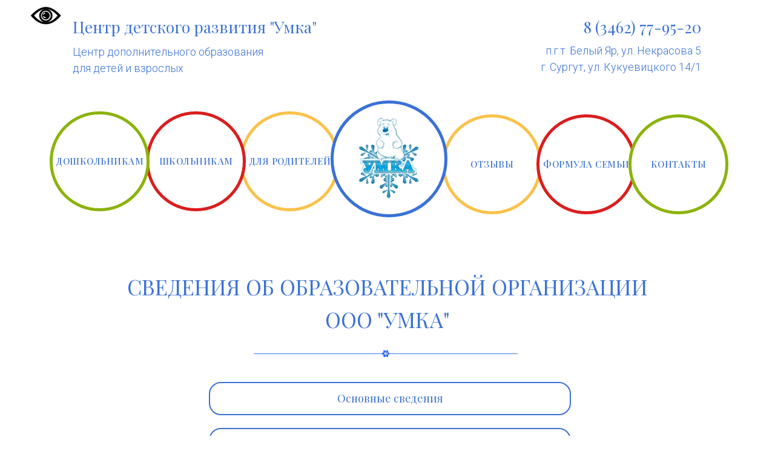

--- FILE ---
content_type: text/html; charset=UTF-8
request_url: https://xn---86-5cd3cl2c.xn--p1ai/svedenia
body_size: 18589
content:
<!DOCTYPE html> <html> <head> <meta charset="utf-8" /> <meta http-equiv="Content-Type" content="text/html; charset=utf-8" /> <meta name="viewport" content="width=device-width, initial-scale=1.0" /> <!--metatextblock--> <title>Сведения об образововательной организации</title> <meta property="og:url" content="https://xn---86-5cd3cl2c.xn--p1ai/svedenia" /> <meta property="og:title" content="Сведения об образововательной организации" /> <meta property="og:description" content="" /> <meta property="og:type" content="website" /> <link rel="canonical" href="https://xn---86-5cd3cl2c.xn--p1ai/svedenia"> <!--/metatextblock--> <meta name="format-detection" content="telephone=no" /> <meta http-equiv="x-dns-prefetch-control" content="on"> <link rel="dns-prefetch" href="https://ws.tildacdn.com"> <link rel="dns-prefetch" href="https://static.tildacdn.com"> <link rel="shortcut icon" href="https://static.tildacdn.com/tild6462-3461-4234-b138-643664353534/favicon.ico" type="image/x-icon" /> <link rel="apple-touch-icon" href="https://static.tildacdn.com/tild3562-3163-4335-b530-656430353835/_152.png"> <link rel="apple-touch-icon" sizes="76x76" href="https://static.tildacdn.com/tild3562-3163-4335-b530-656430353835/_152.png"> <link rel="apple-touch-icon" sizes="152x152" href="https://static.tildacdn.com/tild3562-3163-4335-b530-656430353835/_152.png"> <link rel="apple-touch-startup-image" href="https://static.tildacdn.com/tild3562-3163-4335-b530-656430353835/_152.png"> <meta name="msapplication-TileColor" content="#000000"> <meta name="msapplication-TileImage" content="https://static.tildacdn.com/tild6337-3036-4235-b464-363638363835/_270.png"> <!-- Assets --> <script src="https://neo.tildacdn.com/js/tilda-fallback-1.0.min.js" async charset="utf-8"></script> <link rel="stylesheet" href="https://static.tildacdn.com/css/tilda-grid-3.0.min.css" type="text/css" media="all" onerror="this.loaderr='y';"/> <link rel="stylesheet" href="https://static.tildacdn.com/ws/project6005332/tilda-blocks-page30059659.min.css?t=1755662448" type="text/css" media="all" onerror="this.loaderr='y';" /> <link rel="preconnect" href="https://fonts.gstatic.com"> <link href="https://fonts.googleapis.com/css2?family=Playfair+Display:wght@400..900&family=Roboto:wght@300;400;500;700&subset=latin,cyrillic" rel="stylesheet"> <link rel="stylesheet" href="https://static.tildacdn.com/css/tilda-animation-2.0.min.css" type="text/css" media="all" onerror="this.loaderr='y';" /> <script nomodule src="https://static.tildacdn.com/js/tilda-polyfill-1.0.min.js" charset="utf-8"></script> <script type="text/javascript">function t_onReady(func) {if(document.readyState!='loading') {func();} else {document.addEventListener('DOMContentLoaded',func);}}
function t_onFuncLoad(funcName,okFunc,time) {if(typeof window[funcName]==='function') {okFunc();} else {setTimeout(function() {t_onFuncLoad(funcName,okFunc,time);},(time||100));}}function t396_initialScale(t){var e=document.getElementById("rec"+t);if(e){var r=e.querySelector(".t396__artboard");if(r){var a=document.documentElement.clientWidth,i=[],l,n=r.getAttribute("data-artboard-screens");if(n){n=n.split(",");for(var o=0;o<n.length;o++)i[o]=parseInt(n[o],10)}else i=[320,480,640,960,1200];for(var o=0;o<i.length;o++){var d=i[o];a>=d&&(l=d)}var c="edit"===window.allrecords.getAttribute("data-tilda-mode"),s="center"===t396_getFieldValue(r,"valign",l,i),g="grid"===t396_getFieldValue(r,"upscale",l,i),u=t396_getFieldValue(r,"height_vh",l,i),_=t396_getFieldValue(r,"height",l,i),f=!!window.opr&&!!window.opr.addons||!!window.opera||-1!==navigator.userAgent.indexOf(" OPR/");if(!c&&s&&!g&&!u&&_&&!f){var h=parseFloat((a/l).toFixed(3)),v=[r,r.querySelector(".t396__carrier"),r.querySelector(".t396__filter")],p=Math.floor(parseInt(_,10)*h)+"px",b;r.style.setProperty("--initial-scale-height",p);for(var o=0;o<v.length;o++)v[o].style.setProperty("height","var(--initial-scale-height)");t396_scaleInitial__getElementsToScale(r).forEach((function(t){t.style.zoom=h}))}}}}function t396_scaleInitial__getElementsToScale(t){return t?Array.prototype.slice.call(t.children).filter((function(t){return t&&(t.classList.contains("t396__elem")||t.classList.contains("t396__group"))})):[]}function t396_getFieldValue(t,e,r,a){var i,l=a[a.length-1];if(!(i=r===l?t.getAttribute("data-artboard-"+e):t.getAttribute("data-artboard-"+e+"-res-"+r)))for(var n=0;n<a.length;n++){var o=a[n];if(!(o<=r)&&(i=o===l?t.getAttribute("data-artboard-"+e):t.getAttribute("data-artboard-"+e+"-res-"+o)))break}return i}window.TN_SCALE_INITIAL_VER="1.0";</script> <script src="https://static.tildacdn.com/js/jquery-1.10.2.min.js" charset="utf-8" onerror="this.loaderr='y';"></script> <script src="https://static.tildacdn.com/js/tilda-scripts-3.0.min.js" charset="utf-8" defer onerror="this.loaderr='y';"></script> <script src="https://static.tildacdn.com/ws/project6005332/tilda-blocks-page30059659.min.js?t=1755662448" charset="utf-8" async onerror="this.loaderr='y';"></script> <script src="https://static.tildacdn.com/js/tilda-lazyload-1.0.min.js" charset="utf-8" async onerror="this.loaderr='y';"></script> <script src="https://static.tildacdn.com/js/tilda-animation-2.0.min.js" charset="utf-8" async onerror="this.loaderr='y';"></script> <script src="https://static.tildacdn.com/js/tilda-zero-1.1.min.js" charset="utf-8" async onerror="this.loaderr='y';"></script> <script src="https://static.tildacdn.com/js/tilda-menu-1.0.min.js" charset="utf-8" async onerror="this.loaderr='y';"></script> <script src="https://static.tildacdn.com/js/tilda-animation-sbs-1.0.min.js" charset="utf-8" async onerror="this.loaderr='y';"></script> <script src="https://static.tildacdn.com/js/tilda-zero-scale-1.0.min.js" charset="utf-8" async onerror="this.loaderr='y';"></script> <script src="https://static.tildacdn.com/js/tilda-skiplink-1.0.min.js" charset="utf-8" async onerror="this.loaderr='y';"></script> <script src="https://static.tildacdn.com/js/tilda-events-1.0.min.js" charset="utf-8" async onerror="this.loaderr='y';"></script> <script type="text/javascript">window.dataLayer=window.dataLayer||[];</script> <!-- VK Pixel Code --> <script type="text/javascript" data-tilda-cookie-type="advertising">setTimeout(function(){!function(){var t=document.createElement("script");t.type="text/javascript",t.async=!0,t.src="https://vk.com/js/api/openapi.js?161",t.onload=function(){VK.Retargeting.Init("VK-RTRG-1925661-3K9Jf"),VK.Retargeting.Hit()},document.head.appendChild(t)}();},2000);</script> <!-- End VK Pixel Code --> <script type="text/javascript">(function() {if((/bot|google|yandex|baidu|bing|msn|duckduckbot|teoma|slurp|crawler|spider|robot|crawling|facebook/i.test(navigator.userAgent))===false&&typeof(sessionStorage)!='undefined'&&sessionStorage.getItem('visited')!=='y'&&document.visibilityState){var style=document.createElement('style');style.type='text/css';style.innerHTML='@media screen and (min-width: 980px) {.t-records {opacity: 0;}.t-records_animated {-webkit-transition: opacity ease-in-out .2s;-moz-transition: opacity ease-in-out .2s;-o-transition: opacity ease-in-out .2s;transition: opacity ease-in-out .2s;}.t-records.t-records_visible {opacity: 1;}}';document.getElementsByTagName('head')[0].appendChild(style);function t_setvisRecs(){var alr=document.querySelectorAll('.t-records');Array.prototype.forEach.call(alr,function(el) {el.classList.add("t-records_animated");});setTimeout(function() {Array.prototype.forEach.call(alr,function(el) {el.classList.add("t-records_visible");});sessionStorage.setItem("visited","y");},400);}
document.addEventListener('DOMContentLoaded',t_setvisRecs);}})();</script></head> <body class="t-body" style="margin:0;"> <!--allrecords--> <div id="allrecords" class="t-records" data-hook="blocks-collection-content-node" data-tilda-project-id="6005332" data-tilda-page-id="30059659" data-tilda-page-alias="svedenia" data-tilda-formskey="211bbd184d47f600a61d7d6756005332" data-tilda-lazy="yes" data-tilda-root-zone="com" data-tilda-project-country="RU"> <!--header--> <header id="t-header" class="t-records" data-hook="blocks-collection-content-node" data-tilda-project-id="6005332" data-tilda-page-id="30059420" data-tilda-page-alias="umka86" data-tilda-formskey="211bbd184d47f600a61d7d6756005332" data-tilda-lazy="yes" data-tilda-root-zone="com" data-tilda-project-country="RU"> <div id="rec486492182" class="r t-rec t-screenmax-640px" style=" " data-animationappear="off" data-record-type="396" data-screen-max="640px"> <!-- T396 --> <style>#rec486492182 .t396__artboard {height:150px;background-color:#ffffff;}#rec486492182 .t396__filter {height:150px;}#rec486492182 .t396__carrier{height:150px;background-position:center center;background-attachment:scroll;background-size:cover;background-repeat:no-repeat;}@media screen and (max-width:1199px) {#rec486492182 .t396__artboard,#rec486492182 .t396__filter,#rec486492182 .t396__carrier {}#rec486492182 .t396__filter {}#rec486492182 .t396__carrier {background-attachment:scroll;}}@media screen and (max-width:959px) {#rec486492182 .t396__artboard,#rec486492182 .t396__filter,#rec486492182 .t396__carrier {height:1130px;}#rec486492182 .t396__filter {}#rec486492182 .t396__carrier {background-image:url('https://static.tildacdn.com/tild3365-3739-4731-a431-396539613662/_.jpg');background-attachment:scroll;}}@media screen and (max-width:639px) {#rec486492182 .t396__artboard,#rec486492182 .t396__filter,#rec486492182 .t396__carrier {height:820px;}#rec486492182 .t396__filter {}#rec486492182 .t396__carrier {background-attachment:scroll;}}@media screen and (max-width:479px) {#rec486492182 .t396__artboard,#rec486492182 .t396__filter,#rec486492182 .t396__carrier {height:670px;}#rec486492182 .t396__filter {}#rec486492182 .t396__carrier {background-attachment:scroll;}}#rec486492182 .tn-elem[data-elem-id="1662143757491"]{color:#0278b4;z-index:3;top:72px;left:calc(50% - 600px + 80px);width:501px;height:auto;}#rec486492182 .tn-elem[data-elem-id="1662143757491"] .tn-atom {vertical-align:middle;color:#0278b4;font-size:18px;font-family:'Roboto',Arial,sans-serif;line-height:1.55;font-weight:300;background-position:center center;border-color:transparent ;border-style:solid;}@media screen and (max-width:1199px) {#rec486492182 .tn-elem[data-elem-id="1662143757491"] {display:table;top:71px;left:calc(50% - 480px + 70px);height:auto;}}@media screen and (max-width:959px) {#rec486492182 .tn-elem[data-elem-id="1662143757491"] {display:table;top:425px;left:calc(50% - 320px + 140px);width:365px;height:auto;}#rec486492182 .tn-elem[data-elem-id="1662143757491"] {text-align:center;}#rec486492182 .tn-elem[data-elem-id="1662143757491"] .tn-atom{font-size:16px;background-size:cover;}}@media screen and (max-width:639px) {#rec486492182 .tn-elem[data-elem-id="1662143757491"] {display:table;top:300px;left:calc(50% - 240px + 74px);width:333px;height:auto;}#rec486492182 .tn-elem[data-elem-id="1662143757491"] {text-align:center;}#rec486492182 .tn-elem[data-elem-id="1662143757491"] .tn-atom{font-size:16px;background-size:cover;}}@media screen and (max-width:479px) {#rec486492182 .tn-elem[data-elem-id="1662143757491"] {display:table;top:225px;left:calc(50% - 160px + 37px);width:246px;height:auto;}#rec486492182 .tn-elem[data-elem-id="1662143757491"]{color:#0278b4;text-align:center;}#rec486492182 .tn-elem[data-elem-id="1662143757491"] .tn-atom{color:#0278b4;font-size:14px;background-size:cover;}}#rec486492182 .tn-elem[data-elem-id="1662143757507"]{color:#0278b4;z-index:4;top:25px;left:calc(50% - 600px + 80px);width:560px;height:auto;}#rec486492182 .tn-elem[data-elem-id="1662143757507"] .tn-atom {vertical-align:middle;color:#0278b4;font-size:26px;font-family:'Playfair Display',serif;line-height:1.55;font-weight:400;background-position:center center;border-color:transparent ;border-style:solid;}@media screen and (max-width:1199px) {#rec486492182 .tn-elem[data-elem-id="1662143757507"] {display:table;top:24px;left:calc(50% - 480px + 70px);height:auto;}}@media screen and (max-width:959px) {#rec486492182 .tn-elem[data-elem-id="1662143757507"] {display:table;top:295px;left:calc(50% - 320px + 180px);width:270px;height:auto;}#rec486492182 .tn-elem[data-elem-id="1662143757507"] .tn-atom{font-size:85px;background-size:cover;}}@media screen and (max-width:639px) {#rec486492182 .tn-elem[data-elem-id="1662143757507"] {display:table;top:216px;left:calc(50% - 240px + 53px);width:375px;height:auto;}#rec486492182 .tn-elem[data-elem-id="1662143757507"] {text-align:center;}#rec486492182 .tn-elem[data-elem-id="1662143757507"] .tn-atom{font-size:60px;background-size:cover;}}@media screen and (max-width:479px) {#rec486492182 .tn-elem[data-elem-id="1662143757507"] {display:table;top:137px;left:calc(50% - 160px + 19px);width:291px;height:auto;}#rec486492182 .tn-elem[data-elem-id="1662143757507"]{color:#0278b4;text-align:center;}#rec486492182 .tn-elem[data-elem-id="1662143757507"] .tn-atom{color:#0278b4;font-size:54px;background-size:cover;}}#rec486492182 .tn-elem[data-elem-id="1662143757516"]{color:#0278b4;text-align:right;z-index:5;top:25px;left:calc(50% - 600px + 852px);width:266px;height:auto;}#rec486492182 .tn-elem[data-elem-id="1662143757516"] .tn-atom {vertical-align:middle;color:#0278b4;font-size:26px;font-family:'Playfair Display',serif;line-height:1.55;font-weight:400;background-position:center center;border-color:transparent ;border-style:solid;}@media screen and (max-width:1199px) {#rec486492182 .tn-elem[data-elem-id="1662143757516"] {display:table;top:22px;left:calc(50% - 480px + 623px);height:auto;}}@media screen and (max-width:959px) {#rec486492182 .tn-elem[data-elem-id="1662143757516"] {display:table;top:569px;left:calc(50% - 320px + 180px);height:auto;}#rec486492182 .tn-elem[data-elem-id="1662143757516"] {text-align:center;}}@media screen and (max-width:639px) {#rec486492182 .tn-elem[data-elem-id="1662143757516"] {display:table;top:427px;left:calc(50% - 240px + 107px);height:auto;}#rec486492182 .tn-elem[data-elem-id="1662143757516"] {text-align:center;}}@media screen and (max-width:479px) {#rec486492182 .tn-elem[data-elem-id="1662143757516"] {display:table;top:336px;left:calc(50% - 160px + 27px);height:auto;}#rec486492182 .tn-elem[data-elem-id="1662143757516"]{color:#0278b4;text-align:center;}#rec486492182 .tn-elem[data-elem-id="1662143757516"] .tn-atom{color:#0278b4;background-size:cover;}}#rec486492182 .tn-elem[data-elem-id="1662143757526"]{color:#0278b4;text-align:right;z-index:6;top:70px;left:calc(50% - 600px + 820px);width:298px;height:auto;}#rec486492182 .tn-elem[data-elem-id="1662143757526"] .tn-atom {vertical-align:middle;color:#0278b4;font-size:18px;font-family:'Roboto',Arial,sans-serif;line-height:1.55;font-weight:300;background-position:center center;border-color:transparent ;border-style:solid;}@media screen and (max-width:1199px) {#rec486492182 .tn-elem[data-elem-id="1662143757526"] {display:table;top:70px;left:calc(50% - 480px + 591px);height:auto;}}@media screen and (max-width:959px) {#rec486492182 .tn-elem[data-elem-id="1662143757526"] {display:table;top:506px;left:calc(50% - 320px + 198px);width:244px;height:auto;}#rec486492182 .tn-elem[data-elem-id="1662143757526"] {text-align:center;}#rec486492182 .tn-elem[data-elem-id="1662143757526"] .tn-atom{font-size:16px;background-size:cover;}}@media screen and (max-width:639px) {#rec486492182 .tn-elem[data-elem-id="1662143757526"] {display:table;top:368px;left:calc(50% - 240px + 89px);width:302px;height:auto;}#rec486492182 .tn-elem[data-elem-id="1662143757526"] {text-align:center;}#rec486492182 .tn-elem[data-elem-id="1662143757526"] .tn-atom{font-size:16px;background-size:cover;}}@media screen and (max-width:479px) {#rec486492182 .tn-elem[data-elem-id="1662143757526"] {display:table;top:288px;left:calc(50% - 160px + 9px);height:auto;}#rec486492182 .tn-elem[data-elem-id="1662143757526"]{color:#0278b4;text-align:center;}#rec486492182 .tn-elem[data-elem-id="1662143757526"] .tn-atom{color:#0278b4;font-size:14px;background-size:cover;}}#rec486492182 .tn-elem[data-elem-id="1666373637961"]{z-index:7;top:-20px;left:calc(50% - 600px + 500px);width:200px;height:auto;}#rec486492182 .tn-elem[data-elem-id="1666373637961"] .tn-atom {border-radius:0px 0px 0px 0px;background-position:center center;border-color:transparent ;border-style:solid;}#rec486492182 .tn-elem[data-elem-id="1666373637961"] .tn-atom__img {border-radius:0px 0px 0px 0px;object-position:center center;}@media screen and (max-width:1199px) {#rec486492182 .tn-elem[data-elem-id="1666373637961"] {display:table;top:-20px;left:calc(50% - 480px + 400px);height:auto;}}@media screen and (max-width:959px) {#rec486492182 .tn-elem[data-elem-id="1666373637961"] {display:table;top:42px;left:calc(50% - 320px + 198px);width:251px;height:auto;}}@media screen and (max-width:639px) {#rec486492182 .tn-elem[data-elem-id="1666373637961"] {display:table;top:40px;left:calc(50% - 240px + 149px);width:182px;height:auto;}}@media screen and (max-width:479px) {#rec486492182 .tn-elem[data-elem-id="1666373637961"] {display:table;top:15px;left:calc(50% - 160px + 99px);width:122px;height:auto;}}</style> <div class='t396'> <div class="t396__artboard" data-artboard-recid="486492182" data-artboard-screens="320,480,640,960,1200" data-artboard-height="150" data-artboard-valign="center" data-artboard-upscale="grid" data-artboard-height-res-320="670" data-artboard-height-res-480="820" data-artboard-height-res-640="1130"> <div class="t396__carrier" data-artboard-recid="486492182"></div> <div class="t396__filter" data-artboard-recid="486492182"></div> <div class='t396__elem tn-elem tn-elem__4864921821662143757491' data-elem-id='1662143757491' data-elem-type='text' data-field-top-value="72" data-field-left-value="80" data-field-height-value="56" data-field-width-value="501" data-field-axisy-value="top" data-field-axisx-value="left" data-field-container-value="grid" data-field-topunits-value="px" data-field-leftunits-value="px" data-field-heightunits-value="px" data-field-widthunits-value="px" data-field-textfit-value="autoheight" data-field-top-res-320-value="225" data-field-left-res-320-value="37" data-field-width-res-320-value="246" data-field-top-res-480-value="300" data-field-left-res-480-value="74" data-field-width-res-480-value="333" data-field-top-res-640-value="425" data-field-left-res-640-value="140" data-field-width-res-640-value="365" data-field-top-res-960-value="71" data-field-left-res-960-value="70"> <div class='tn-atom'field='tn_text_1662143757491'><span style="color: rgb(58, 113, 214);">Центр дополнительного образования</span><br><span style="color: rgb(58, 113, 214);">для детей и взрослых</span></div> </div> <div class='t396__elem tn-elem tn-elem__4864921821662143757507' data-elem-id='1662143757507' data-elem-type='text' data-field-top-value="25" data-field-left-value="80" data-field-height-value="40" data-field-width-value="560" data-field-axisy-value="top" data-field-axisx-value="left" data-field-container-value="grid" data-field-topunits-value="px" data-field-leftunits-value="px" data-field-heightunits-value="px" data-field-widthunits-value="px" data-field-textfit-value="autoheight" data-field-top-res-320-value="137" data-field-left-res-320-value="19" data-field-width-res-320-value="291" data-field-top-res-480-value="216" data-field-left-res-480-value="53" data-field-width-res-480-value="375" data-field-top-res-640-value="295" data-field-left-res-640-value="180" data-field-width-res-640-value="270" data-field-top-res-960-value="24" data-field-left-res-960-value="70"> <div class='tn-atom'field='tn_text_1662143757507'>"УМКА"</div> </div> <div class='t396__elem tn-elem tn-elem__4864921821662143757516' data-elem-id='1662143757516' data-elem-type='text' data-field-top-value="25" data-field-left-value="852" data-field-height-value="40" data-field-width-value="266" data-field-axisy-value="top" data-field-axisx-value="left" data-field-container-value="grid" data-field-topunits-value="px" data-field-leftunits-value="px" data-field-heightunits-value="px" data-field-widthunits-value="px" data-field-textfit-value="autoheight" data-field-top-res-320-value="336" data-field-left-res-320-value="27" data-field-top-res-480-value="427" data-field-left-res-480-value="107" data-field-top-res-640-value="569" data-field-left-res-640-value="180" data-field-top-res-960-value="22" data-field-left-res-960-value="623"> <div class='tn-atom'field='tn_text_1662143757516'><a href="tel:+73462779520" style="color: rgb(58, 113, 214);">8 (3462) 77-95-20</a></div> </div> <div class='t396__elem tn-elem tn-elem__4864921821662143757526' data-elem-id='1662143757526' data-elem-type='text' data-field-top-value="70" data-field-left-value="820" data-field-height-value="56" data-field-width-value="298" data-field-axisy-value="top" data-field-axisx-value="left" data-field-container-value="grid" data-field-topunits-value="px" data-field-leftunits-value="px" data-field-heightunits-value="px" data-field-widthunits-value="px" data-field-textfit-value="autoheight" data-field-top-res-320-value="288" data-field-left-res-320-value="9" data-field-top-res-480-value="368" data-field-left-res-480-value="89" data-field-width-res-480-value="302" data-field-top-res-640-value="506" data-field-left-res-640-value="198" data-field-width-res-640-value="244" data-field-top-res-960-value="70" data-field-left-res-960-value="591"> <div class='tn-atom'field='tn_text_1662143757526'>п.г.т. Белый Яр, ул. Некрасова 5<br>г. Сургут, ул. Кукуевицкого 14/1</div> </div> <div class='t396__elem tn-elem tn-elem__4864921821666373637961' data-elem-id='1666373637961' data-elem-type='image' data-field-top-value="-20" data-field-left-value="500" data-field-height-value="200" data-field-width-value="200" data-field-axisy-value="top" data-field-axisx-value="left" data-field-container-value="grid" data-field-topunits-value="px" data-field-leftunits-value="px" data-field-heightunits-value="px" data-field-widthunits-value="px" data-field-filewidth-value="455" data-field-fileheight-value="456" data-field-heightmode-value="hug" data-field-top-res-320-value="15" data-field-left-res-320-value="99" data-field-height-res-320-value="122" data-field-width-res-320-value="122" data-field-container-res-320-value="grid" data-field-top-res-480-value="40" data-field-left-res-480-value="149" data-field-height-res-480-value="182" data-field-width-res-480-value="182" data-field-top-res-640-value="42" data-field-left-res-640-value="198" data-field-width-res-640-value="251" data-field-top-res-960-value="-20" data-field-left-res-960-value="400" data-field-height-res-960-value="200"> <a class='tn-atom' href="https://умка-86.рф"> <img class='tn-atom__img t-img' data-original='https://static.tildacdn.com/tild6335-3134-4234-b361-303030633734/photo.png'
src='https://thb.tildacdn.com/tild6335-3134-4234-b361-303030633734/-/resize/20x/photo.png'
alt='' imgfield='tn_img_1666373637961'
/> </a> </div> </div> </div> <script>t_onReady(function() {t_onFuncLoad('t396_init',function() {t396_init('486492182');});});</script> <!-- /T396 --> </div> <div id="rec504431766" class="r t-rec t-screenmin-640px" style=" " data-animationappear="off" data-record-type="396" data-screen-min="640px"> <!-- T396 --> <style>#rec504431766 .t396__artboard {height:150px;background-color:#ffffff;}#rec504431766 .t396__filter {height:150px;}#rec504431766 .t396__carrier{height:150px;background-position:center center;background-attachment:scroll;background-size:cover;background-repeat:no-repeat;}@media screen and (max-width:1199px) {#rec504431766 .t396__artboard,#rec504431766 .t396__filter,#rec504431766 .t396__carrier {}#rec504431766 .t396__filter {}#rec504431766 .t396__carrier {background-attachment:scroll;}}@media screen and (max-width:959px) {#rec504431766 .t396__artboard,#rec504431766 .t396__filter,#rec504431766 .t396__carrier {height:120px;}#rec504431766 .t396__filter {}#rec504431766 .t396__carrier {background-attachment:scroll;}}@media screen and (max-width:639px) {#rec504431766 .t396__artboard,#rec504431766 .t396__filter,#rec504431766 .t396__carrier {height:250px;}#rec504431766 .t396__filter {}#rec504431766 .t396__carrier {background-attachment:scroll;}}@media screen and (max-width:479px) {#rec504431766 .t396__artboard,#rec504431766 .t396__filter,#rec504431766 .t396__carrier {height:200px;}#rec504431766 .t396__filter {}#rec504431766 .t396__carrier {background-attachment:scroll;}}#rec504431766 .tn-elem[data-elem-id="1662143757491"]{color:#000000;z-index:1;top:72px;left:calc(50% - 600px + 80px);width:501px;height:auto;}#rec504431766 .tn-elem[data-elem-id="1662143757491"] .tn-atom{color:#000000;font-size:18px;font-family:'Roboto',Arial,sans-serif;line-height:1.55;font-weight:300;background-position:center center;border-color:transparent ;border-style:solid;}@media screen and (max-width:1199px) {#rec504431766 .tn-elem[data-elem-id="1662143757491"] {top:71px;left:calc(50% - 480px + 70px);height:auto;}}@media screen and (max-width:959px) {#rec504431766 .tn-elem[data-elem-id="1662143757491"] {top:54px;left:calc(50% - 320px + 10px);width:365px;height:auto;}#rec504431766 .tn-elem[data-elem-id="1662143757491"] .tn-atom{font-size:16px;background-size:cover;}}@media screen and (max-width:639px) {#rec504431766 .tn-elem[data-elem-id="1662143757491"] {top:58px;left:calc(50% - 240px + 74px);width:333px;height:auto;}#rec504431766 .tn-elem[data-elem-id="1662143757491"] {text-align:center;}#rec504431766 .tn-elem[data-elem-id="1662143757491"] .tn-atom{font-size:18px;background-size:cover;}}@media screen and (max-width:479px) {#rec504431766 .tn-elem[data-elem-id="1662143757491"] {top:47px;left:calc(50% - 160px + 24px);width:276px;height:auto;}#rec504431766 .tn-elem[data-elem-id="1662143757491"] {text-align:center;}#rec504431766 .tn-elem[data-elem-id="1662143757491"] .tn-atom{font-size:14px;background-size:cover;}}#rec504431766 .tn-elem[data-elem-id="1662143757507"]{color:#3a71d6;z-index:2;top:25px;left:calc(50% - 600px + 80px);width:560px;height:auto;}#rec504431766 .tn-elem[data-elem-id="1662143757507"] .tn-atom{color:#3a71d6;font-size:26px;font-family:'Playfair Display',serif;line-height:1.55;font-weight:400;background-position:center center;border-color:transparent ;border-style:solid;}@media screen and (max-width:1199px) {#rec504431766 .tn-elem[data-elem-id="1662143757507"] {top:24px;left:calc(50% - 480px + 70px);height:auto;}}@media screen and (max-width:959px) {#rec504431766 .tn-elem[data-elem-id="1662143757507"] {top:10px;left:calc(50% - 320px + 10px);width:414px;height:auto;}#rec504431766 .tn-elem[data-elem-id="1662143757507"] .tn-atom{font-size:22px;background-size:cover;}}@media screen and (max-width:639px) {#rec504431766 .tn-elem[data-elem-id="1662143757507"] {top:12px;left:calc(50% - 240px + 53px);width:375px;height:auto;}#rec504431766 .tn-elem[data-elem-id="1662143757507"] {text-align:center;}#rec504431766 .tn-elem[data-elem-id="1662143757507"] .tn-atom{font-size:24px;background-size:cover;}}@media screen and (max-width:479px) {#rec504431766 .tn-elem[data-elem-id="1662143757507"] {top:17px;left:calc(50% - 160px + 17px);width:291px;height:auto;}#rec504431766 .tn-elem[data-elem-id="1662143757507"] {text-align:center;}#rec504431766 .tn-elem[data-elem-id="1662143757507"] .tn-atom{font-size:18px;background-size:cover;}}#rec504431766 .tn-elem[data-elem-id="1662143757516"]{color:#000000;text-align:right;z-index:3;top:25px;left:calc(50% - 600px + 852px);width:266px;height:auto;}#rec504431766 .tn-elem[data-elem-id="1662143757516"] .tn-atom{color:#000000;font-size:26px;font-family:'Playfair Display',serif;line-height:1.55;font-weight:400;background-position:center center;border-color:transparent ;border-style:solid;}@media screen and (max-width:1199px) {#rec504431766 .tn-elem[data-elem-id="1662143757516"] {top:22px;left:calc(50% - 480px + 623px);height:auto;}}@media screen and (max-width:959px) {#rec504431766 .tn-elem[data-elem-id="1662143757516"] {top:64px;left:calc(50% - 320px + 362px);height:auto;}}@media screen and (max-width:639px) {#rec504431766 .tn-elem[data-elem-id="1662143757516"] {top:185px;left:calc(50% - 240px + 107px);height:auto;}#rec504431766 .tn-elem[data-elem-id="1662143757516"] {text-align:center;}}@media screen and (max-width:479px) {#rec504431766 .tn-elem[data-elem-id="1662143757516"] {top:149px;left:calc(50% - 160px + 27px);height:auto;}#rec504431766 .tn-elem[data-elem-id="1662143757516"] {text-align:center;}}#rec504431766 .tn-elem[data-elem-id="1662143757526"]{color:#3a71d6;text-align:right;z-index:4;top:70px;left:calc(50% - 600px + 820px);width:298px;height:auto;}#rec504431766 .tn-elem[data-elem-id="1662143757526"] .tn-atom{color:#3a71d6;font-size:18px;font-family:'Roboto',Arial,sans-serif;line-height:1.55;font-weight:300;background-position:center center;border-color:transparent ;border-style:solid;}@media screen and (max-width:1199px) {#rec504431766 .tn-elem[data-elem-id="1662143757526"] {top:70px;left:calc(50% - 480px + 591px);height:auto;}}@media screen and (max-width:959px) {#rec504431766 .tn-elem[data-elem-id="1662143757526"] {top:16px;left:calc(50% - 320px + 384px);width:244px;height:auto;}#rec504431766 .tn-elem[data-elem-id="1662143757526"] {text-align:right;}#rec504431766 .tn-elem[data-elem-id="1662143757526"] .tn-atom{font-size:16px;background-size:cover;}}@media screen and (max-width:639px) {#rec504431766 .tn-elem[data-elem-id="1662143757526"] {top:126px;left:calc(50% - 240px + 91px);width:302px;height:auto;}#rec504431766 .tn-elem[data-elem-id="1662143757526"] {text-align:center;}#rec504431766 .tn-elem[data-elem-id="1662143757526"] .tn-atom{font-size:18px;background-size:cover;}}@media screen and (max-width:479px) {#rec504431766 .tn-elem[data-elem-id="1662143757526"] {top:106px;left:calc(50% - 160px + 13px);height:auto;}#rec504431766 .tn-elem[data-elem-id="1662143757526"] {text-align:center;}#rec504431766 .tn-elem[data-elem-id="1662143757526"] .tn-atom{font-size:14px;background-size:cover;}}</style> <div class='t396'> <div class="t396__artboard" data-artboard-recid="504431766" data-artboard-screens="320,480,640,960,1200" data-artboard-height="150" data-artboard-valign="center" data-artboard-upscale="grid" data-artboard-height-res-320="200" data-artboard-height-res-480="250" data-artboard-height-res-640="120"> <div class="t396__carrier" data-artboard-recid="504431766"></div> <div class="t396__filter" data-artboard-recid="504431766"></div> <div class='t396__elem tn-elem tn-elem__5044317661662143757491' data-elem-id='1662143757491' data-elem-type='text' data-field-top-value="72" data-field-left-value="80" data-field-width-value="501" data-field-axisy-value="top" data-field-axisx-value="left" data-field-container-value="grid" data-field-topunits-value="px" data-field-leftunits-value="px" data-field-heightunits-value="" data-field-widthunits-value="px" data-field-top-res-320-value="47" data-field-left-res-320-value="24" data-field-width-res-320-value="276" data-field-top-res-480-value="58" data-field-left-res-480-value="74" data-field-width-res-480-value="333" data-field-top-res-640-value="54" data-field-left-res-640-value="10" data-field-width-res-640-value="365" data-field-top-res-960-value="71" data-field-left-res-960-value="70"> <div class='tn-atom'field='tn_text_1662143757491'><span style="color: rgb(58, 113, 214);">Центр дополнительного образования</span><br><span style="color: rgb(58, 113, 214);">для детей и взрослых</span></div> </div> <div class='t396__elem tn-elem tn-elem__5044317661662143757507' data-elem-id='1662143757507' data-elem-type='text' data-field-top-value="25" data-field-left-value="80" data-field-width-value="560" data-field-axisy-value="top" data-field-axisx-value="left" data-field-container-value="grid" data-field-topunits-value="px" data-field-leftunits-value="px" data-field-heightunits-value="" data-field-widthunits-value="px" data-field-top-res-320-value="17" data-field-left-res-320-value="17" data-field-width-res-320-value="291" data-field-top-res-480-value="12" data-field-left-res-480-value="53" data-field-width-res-480-value="375" data-field-top-res-640-value="10" data-field-left-res-640-value="10" data-field-width-res-640-value="414" data-field-top-res-960-value="24" data-field-left-res-960-value="70"> <div class='tn-atom'field='tn_text_1662143757507'>Центр детского развития "Умка"</div> </div> <div class='t396__elem tn-elem tn-elem__5044317661662143757516' data-elem-id='1662143757516' data-elem-type='text' data-field-top-value="25" data-field-left-value="852" data-field-width-value="266" data-field-axisy-value="top" data-field-axisx-value="left" data-field-container-value="grid" data-field-topunits-value="px" data-field-leftunits-value="px" data-field-heightunits-value="" data-field-widthunits-value="px" data-field-top-res-320-value="149" data-field-left-res-320-value="27" data-field-top-res-480-value="185" data-field-left-res-480-value="107" data-field-top-res-640-value="64" data-field-left-res-640-value="362" data-field-top-res-960-value="22" data-field-left-res-960-value="623"> <div class='tn-atom'field='tn_text_1662143757516'><a href="null" style="color: rgb(58, 113, 214);">8 (3462) 77-95-20</a></div> </div> <div class='t396__elem tn-elem tn-elem__5044317661662143757526' data-elem-id='1662143757526' data-elem-type='text' data-field-top-value="70" data-field-left-value="820" data-field-width-value="298" data-field-axisy-value="top" data-field-axisx-value="left" data-field-container-value="grid" data-field-topunits-value="px" data-field-leftunits-value="px" data-field-heightunits-value="" data-field-widthunits-value="px" data-field-top-res-320-value="106" data-field-left-res-320-value="13" data-field-top-res-480-value="126" data-field-left-res-480-value="91" data-field-width-res-480-value="302" data-field-top-res-640-value="16" data-field-left-res-640-value="384" data-field-width-res-640-value="244" data-field-top-res-960-value="70" data-field-left-res-960-value="591"> <div class='tn-atom'field='tn_text_1662143757526'>п.г.т. Белый Яр, ул. Некрасова 5<br>г. Сургут, ул. Кукуевицкого 14/1</div> </div> </div> </div> <script>t_onReady(function() {t_onFuncLoad('t396_init',function() {t396_init('504431766');});});</script> <!-- /T396 --> </div> <div id="rec506420695" class="r t-rec" style=" " data-animationappear="off" data-record-type="131"> <!-- T123 --> <div class="t123"> <div class="t-container_100 "> <div class="t-width t-width_100 "> <!-- nominify begin --> <script src="https://lidrekon.ru/slep/js/uhpv-full.min.js"> </script> <a  id="specialButton" href="#"><img src="https://lidrekon.ru/images/special.png" id='glaz' alt="ВЕРСИЯ ДЛЯ СЛАБОВИДЯЩИХ" title="ВЕРСИЯ ДЛЯ СЛАБОВИДЯЩИХ"  /></a> <style>
    #glaz {
        position:fixed;
        top:10px;
        left:50px;
        z-index: 99999;
    }
</style> <!-- nominify end --> </div> </div> </div> </div> <div id="rec486443579" class="r t-rec t-screenmin-640px" style=" " data-animationappear="off" data-record-type="396" data-screen-min="640px"> <!-- T396 --> <style>#rec486443579 .t396__artboard {height:250px;background-color:#ffffff;}#rec486443579 .t396__filter {height:250px;}#rec486443579 .t396__carrier{height:250px;background-position:center center;background-attachment:scroll;background-size:cover;background-repeat:no-repeat;}@media screen and (max-width:1199px) {#rec486443579 .t396__artboard,#rec486443579 .t396__filter,#rec486443579 .t396__carrier {}#rec486443579 .t396__filter {}#rec486443579 .t396__carrier {background-attachment:scroll;}}@media screen and (max-width:959px) {#rec486443579 .t396__artboard,#rec486443579 .t396__filter,#rec486443579 .t396__carrier {}#rec486443579 .t396__filter {}#rec486443579 .t396__carrier {background-attachment:scroll;}}@media screen and (max-width:639px) {#rec486443579 .t396__artboard,#rec486443579 .t396__filter,#rec486443579 .t396__carrier {}#rec486443579 .t396__filter {}#rec486443579 .t396__carrier {background-attachment:scroll;}}@media screen and (max-width:479px) {#rec486443579 .t396__artboard,#rec486443579 .t396__filter,#rec486443579 .t396__carrier {height:600px;}#rec486443579 .t396__artboard {background-color:#ffffff;}#rec486443579 .t396__filter{}#rec486443579 .t396__carrier {background-position:center center;background-attachment:scroll;}}#rec486443579 .tn-elem[data-elem-id="1661870362137"]{color:#3a71d6;text-align:center;z-index:2;top:34px;left:calc(50% - 600px + 356px);width:165px;height:165px;}#rec486443579 .tn-elem[data-elem-id="1661870362137"] .tn-atom{color:#3a71d6;font-size:15px;font-family:'Playfair Display',serif;line-height:1.55;font-weight:500;letter-spacing:0.5px;border-width:5px;border-radius:100px;background-color:#ffffff;background-position:center center;border-color:#fac24b ;border-style:solid;transition:background-color 0.1s ease-in-out,color 0.1s ease-in-out,border-color 0.1s ease-in-out;}@media (hover),(min-width:0\0) {#rec486443579 .tn-elem[data-elem-id="1661870362137"] .tn-atom:hover {background-color:#fac24b;background-image:none;border-color:#fac24b;}#rec486443579 .tn-elem[data-elem-id="1661870362137"] .tn-atom:hover {color:#ffffff;}}@media screen and (max-width:1199px) {#rec486443579 .tn-elem[data-elem-id="1661870362137"] {top:48px;left:calc(50% - 480px + 274px);width:138px;height:138px;}}@media screen and (max-width:959px) {}@media screen and (max-width:639px) {#rec486443579 .tn-elem[data-elem-id="1661870362137"] {top:231px;left:calc(50% - 240px + 117px);width:84px;height:68px;}#rec486443579 .tn-elem[data-elem-id="1661870362137"] .tn-atom{font-size:12px;background-size:cover;}}@media screen and (max-width:479px) {#rec486443579 .tn-elem[data-elem-id="1661870362137"] {top:337px;left:calc(50% - 160px + 211px);width:107px;height:107px;border-radius:0px;}#rec486443579 .tn-elem[data-elem-id="1661870362137"] .tn-atom{font-size:12px;background-size:cover;border-width:2px;border-radius:0px;border-color:#3a71d6;}}#rec486443579 .tn-elem[data-elem-id="1661873886436"]{color:#3a71d6;text-align:center;z-index:3;top:39px;left:calc(50% - 600px + 690px);width:165px;height:165px;}#rec486443579 .tn-elem[data-elem-id="1661873886436"] .tn-atom{color:#3a71d6;font-size:15px;font-family:'Playfair Display',serif;line-height:1.55;font-weight:500;letter-spacing:0.5px;border-width:5px;border-radius:100px;background-color:#ffffff;background-position:center center;border-color:#fac24b ;border-style:solid;transition:background-color 0.1s ease-in-out,color 0.1s ease-in-out,border-color 0.1s ease-in-out;}@media (hover),(min-width:0\0) {#rec486443579 .tn-elem[data-elem-id="1661873886436"] .tn-atom:hover {background-color:#fac24b;background-image:none;border-color:#fac24b;}#rec486443579 .tn-elem[data-elem-id="1661873886436"] .tn-atom:hover {color:#ffffff;}}@media screen and (max-width:1199px) {#rec486443579 .tn-elem[data-elem-id="1661873886436"] {top:52px;left:calc(50% - 480px + 552px);width:138px;height:138px;}}@media screen and (max-width:959px) {}@media screen and (max-width:639px) {#rec486443579 .tn-elem[data-elem-id="1661873886436"] {top:232px;left:calc(50% - 240px + 253px);width:92px;height:68px;}}@media screen and (max-width:479px) {#rec486443579 .tn-elem[data-elem-id="1661873886436"] {top:442px;left:calc(50% - 160px + 106px);width:107px;height:107px;border-radius:0px;}#rec486443579 .tn-elem[data-elem-id="1661873886436"] .tn-atom{font-size:12px;background-size:cover;border-width:2px;border-radius:0px;border-color:#3a71d6;}}#rec486443579 .tn-elem[data-elem-id="1661873886425"]{color:#3a71d6;text-align:center;z-index:4;top:39px;left:calc(50% - 600px + 846px);width:165px;height:165px;}#rec486443579 .tn-elem[data-elem-id="1661873886425"] .tn-atom{color:#3a71d6;font-size:15px;font-family:'Playfair Display',serif;line-height:1.55;font-weight:500;letter-spacing:0.5px;border-width:5px;border-radius:100px;background-color:#ffffff;background-position:center center;border-color:#db1d1d ;border-style:solid;transition:background-color 0.1s ease-in-out,color 0.1s ease-in-out,border-color 0.1s ease-in-out;}@media (hover),(min-width:0\0) {#rec486443579 .tn-elem[data-elem-id="1661873886425"] .tn-atom:hover {background-color:#db1d1d;background-image:none;border-color:#db1d1d;}#rec486443579 .tn-elem[data-elem-id="1661873886425"] .tn-atom:hover {color:#ffffff;}}@media screen and (max-width:1199px) {#rec486443579 .tn-elem[data-elem-id="1661873886425"] {top:52px;left:calc(50% - 480px + 683px);width:138px;height:138px;}}@media screen and (max-width:959px) {}@media screen and (max-width:639px) {#rec486443579 .tn-elem[data-elem-id="1661873886425"] {top:232px;left:calc(50% - 240px + 317px);width:91px;height:68px;}}@media screen and (max-width:479px) {#rec486443579 .tn-elem[data-elem-id="1661873886425"] {top:442px;left:calc(50% - 160px + 1px);width:107px;height:107px;border-radius:0px;}#rec486443579 .tn-elem[data-elem-id="1661873886425"] .tn-atom{font-size:12px;background-size:cover;border-width:2px;border-radius:0px;border-color:#3a71d6;}}#rec486443579 .tn-elem[data-elem-id="1661873886416"]{color:#3a71d6;text-align:center;z-index:5;top:39px;left:calc(50% - 600px + 998px);width:165px;height:165px;}#rec486443579 .tn-elem[data-elem-id="1661873886416"] .tn-atom{color:#3a71d6;font-size:15px;font-family:'Playfair Display',serif;line-height:1.55;font-weight:500;letter-spacing:0.5px;border-width:5px;border-radius:100px;background-color:#ffffff;background-position:center center;border-color:#8bb30c ;border-style:solid;transition:background-color 0.1s ease-in-out,color 0.1s ease-in-out,border-color 0.1s ease-in-out;}@media (hover),(min-width:0\0) {#rec486443579 .tn-elem[data-elem-id="1661873886416"] .tn-atom:hover {background-color:#8bb30c;background-image:none;border-color:#8bb30c;}#rec486443579 .tn-elem[data-elem-id="1661873886416"] .tn-atom:hover {color:#242424;}}@media screen and (max-width:1199px) {#rec486443579 .tn-elem[data-elem-id="1661873886416"] {top:52px;left:calc(50% - 480px + 809px);width:138px;height:138px;}}@media screen and (max-width:959px) {}@media screen and (max-width:639px) {#rec486443579 .tn-elem[data-elem-id="1661873886416"] {top:232px;left:calc(50% - 240px + 379px);width:101px;height:68px;}}@media screen and (max-width:479px) {#rec486443579 .tn-elem[data-elem-id="1661873886416"] {top:442px;left:calc(50% - 160px + 211px);width:107px;height:107px;border-radius:0px;}#rec486443579 .tn-elem[data-elem-id="1661873886416"] .tn-atom{font-size:12px;background-size:cover;border-width:2px;border-radius:0px;border-color:#3a71d6;}}#rec486443579 .tn-elem[data-elem-id="1661870356676"]{color:#3a71d6;text-align:center;z-index:6;top:34px;left:calc(50% - 600px + 201px);width:165px;height:165px;}#rec486443579 .tn-elem[data-elem-id="1661870356676"] .tn-atom{color:#3a71d6;font-size:15px;font-family:'Playfair Display',serif;line-height:1.55;font-weight:500;letter-spacing:0.5px;border-width:5px;border-radius:100px;background-color:#ffffff;background-position:center center;border-color:#db1d1d ;border-style:solid;transition:background-color 0.1s ease-in-out,color 0.1s ease-in-out,border-color 0.1s ease-in-out;}@media (hover),(min-width:0\0) {#rec486443579 .tn-elem[data-elem-id="1661870356676"] .tn-atom:hover {background-color:#db1d1d;background-image:none;border-color:#db1d1d;}#rec486443579 .tn-elem[data-elem-id="1661870356676"] .tn-atom:hover {color:#ffffff;}}@media screen and (max-width:1199px) {#rec486443579 .tn-elem[data-elem-id="1661870356676"] {top:48px;left:calc(50% - 480px + 145px);width:138px;height:138px;}}@media screen and (max-width:959px) {}@media screen and (max-width:639px) {#rec486443579 .tn-elem[data-elem-id="1661870356676"] {top:231px;left:calc(50% - 240px + 53px);width:81px;height:68px;}#rec486443579 .tn-elem[data-elem-id="1661870356676"] .tn-atom{font-size:12px;background-size:cover;}}@media screen and (max-width:479px) {#rec486443579 .tn-elem[data-elem-id="1661870356676"] {top:337px;left:calc(50% - 160px + 106px);width:107px;height:107px;border-radius:0px;}#rec486443579 .tn-elem[data-elem-id="1661870356676"] .tn-atom{font-size:12px;background-size:cover;border-width:2px;border-radius:0px;border-color:#3a71d6;}}#rec486443579 .tn-elem[data-elem-id="1661869255686"]{color:#3a71d6;text-align:center;z-index:7;top:34px;left:calc(50% - 600px + 42px);width:165px;height:165px;}#rec486443579 .tn-elem[data-elem-id="1661869255686"] .tn-atom{color:#3a71d6;font-size:15px;font-family:'Playfair Display',serif;line-height:1.55;font-weight:500;letter-spacing:0.5px;border-width:5px;border-radius:100px;background-color:#ffffff;background-position:center center;border-color:#8bb30c ;border-style:solid;transition:background-color 0.1s ease-in-out,color 0.1s ease-in-out,border-color 0.1s ease-in-out;}@media (hover),(min-width:0\0) {#rec486443579 .tn-elem[data-elem-id="1661869255686"] .tn-atom:hover {background-color:#8bb30c;background-image:none;border-color:#8bb30c;}#rec486443579 .tn-elem[data-elem-id="1661869255686"] .tn-atom:hover {color:#242424;}}@media screen and (max-width:1199px) {#rec486443579 .tn-elem[data-elem-id="1661869255686"] {top:48px;left:calc(50% - 480px + 12px);width:138px;height:138px;}}@media screen and (max-width:959px) {}@media screen and (max-width:639px) {#rec486443579 .tn-elem[data-elem-id="1661869255686"] {top:231px;left:calc(50% - 240px + -12px);width:74px;height:68px;}#rec486443579 .tn-elem[data-elem-id="1661869255686"] .tn-atom{font-size:12px;background-size:cover;}}@media screen and (max-width:479px) {#rec486443579 .tn-elem[data-elem-id="1661869255686"] {top:337px;left:calc(50% - 160px + 1px);width:107px;height:107px;border-radius:0px;}#rec486443579 .tn-elem[data-elem-id="1661869255686"] .tn-atom{font-size:12px;background-size:cover;border-width:2px;border-radius:0px;border-color:#3a71d6;}}#rec486443579 .tn-elem[data-elem-id="1661870366770"]{color:#242424;text-align:center;z-index:8;top:16px;left:calc(50% - 600px + 506px);width:193px;height:193px;}#rec486443579 .tn-elem[data-elem-id="1661870366770"] .tn-atom{color:#242424;font-size:16px;font-family:'Playfair Display',serif;line-height:1.55;font-weight:600;border-width:5px;border-radius:100px;background-color:#ffffff;background-position:center center;border-color:#3a71d6 ;border-style:solid;transition:background-color 0.1s ease-in-out,color 0.1s ease-in-out,border-color 0.1s ease-in-out;}@media (hover),(min-width:0\0) {#rec486443579 .tn-elem[data-elem-id="1661870366770"] .tn-atom:hover {background-color:#3a71d6;background-image:none;border-color:#3a71d6;}#rec486443579 .tn-elem[data-elem-id="1661870366770"] .tn-atom:hover {color:#242424;}}@media screen and (max-width:1199px) {#rec486443579 .tn-elem[data-elem-id="1661870366770"] {top:35px;left:calc(50% - 480px + 404px);width:161px;height:161px;}}@media screen and (max-width:959px) {}@media screen and (max-width:639px) {#rec486443579 .tn-elem[data-elem-id="1661870366770"] {top:225px;left:calc(50% - 240px + 178px);width:79px;height:79px;}}@media screen and (max-width:479px) {#rec486443579 .tn-elem[data-elem-id="1661870366770"] {top:7px;left:calc(50% - 160px + 118px);width:85px;height:87px;}#rec486443579 .tn-elem[data-elem-id="1661870366770"] .tn-atom {background-size:cover;border-width:0px;}}#rec486443579 .tn-elem[data-elem-id="1661873344678"]{z-index:9;top:44px;left:calc(50% - 600px + 551px);width:102px;height:auto;}@media (min-width:1200px) {#rec486443579 .tn-elem.t396__elem--anim-hidden[data-elem-id="1661873344678"] {opacity:0;}}#rec486443579 .tn-elem[data-elem-id="1661873344678"] .tn-atom{background-position:center center;border-color:#3a71d6 ;border-style:solid;}#rec486443579 .tn-elem[data-elem-id="1661873344678"] .tn-atom__img {}@media screen and (max-width:1199px) {#rec486443579 .tn-elem[data-elem-id="1661873344678"] {top:58px;left:calc(50% - 480px + 442px);width:85px;height:auto;}}@media screen and (max-width:959px) {}@media screen and (max-width:639px) {#rec486443579 .tn-elem[data-elem-id="1661873344678"] {top:236px;left:calc(50% - 240px + 197px);width:42px;height:auto;}}@media screen and (max-width:479px) {#rec486443579 .tn-elem[data-elem-id="1661873344678"] {top:19px;left:calc(50% - 160px + 138px);width:46px;height:auto;}#rec486443579 .tn-elem[data-elem-id="1661873344678"] .tn-atom {background-size:cover;border-width:0px;}}</style> <div class='t396'> <div class="t396__artboard" data-artboard-recid="486443579" data-artboard-screens="320,480,640,960,1200" data-artboard-height="250" data-artboard-valign="center" data-artboard-upscale="grid" data-artboard-height-res-320="600" data-artboard-upscale-res-320="grid"> <div class="t396__carrier" data-artboard-recid="486443579"></div> <div class="t396__filter" data-artboard-recid="486443579"></div> <div class='t396__elem tn-elem tn-elem__4864435791661870362137' data-elem-id='1661870362137' data-elem-type='button' data-field-top-value="34" data-field-left-value="356" data-field-height-value="165" data-field-width-value="165" data-field-axisy-value="top" data-field-axisx-value="left" data-field-container-value="grid" data-field-topunits-value="px" data-field-leftunits-value="px" data-field-heightunits-value="px" data-field-widthunits-value="px" data-field-top-res-320-value="337" data-field-left-res-320-value="211" data-field-height-res-320-value="107" data-field-width-res-320-value="107" data-field-top-res-480-value="231" data-field-left-res-480-value="117" data-field-height-res-480-value="68" data-field-width-res-480-value="84" data-field-top-res-960-value="48" data-field-left-res-960-value="274" data-field-height-res-960-value="138" data-field-width-res-960-value="138"> <a class='tn-atom' href="https://умка-86.рф/dly_roditelei">ДЛЯ РОДИТЕЛЕЙ</a> </div> <div class='t396__elem tn-elem tn-elem__4864435791661873886436' data-elem-id='1661873886436' data-elem-type='button' data-field-top-value="39" data-field-left-value="690" data-field-height-value="165" data-field-width-value="165" data-field-axisy-value="top" data-field-axisx-value="left" data-field-container-value="grid" data-field-topunits-value="px" data-field-leftunits-value="px" data-field-heightunits-value="px" data-field-widthunits-value="px" data-field-top-res-320-value="442" data-field-left-res-320-value="106" data-field-height-res-320-value="107" data-field-width-res-320-value="107" data-field-top-res-480-value="232" data-field-left-res-480-value="253" data-field-height-res-480-value="68" data-field-width-res-480-value="92" data-field-top-res-960-value="52" data-field-left-res-960-value="552" data-field-height-res-960-value="138" data-field-width-res-960-value="138"> <a class='tn-atom' href="https://умка-86.рф/reviews">ОТЗЫВЫ</a> </div> <div class='t396__elem tn-elem tn-elem__4864435791661873886425' data-elem-id='1661873886425' data-elem-type='button' data-field-top-value="39" data-field-left-value="846" data-field-height-value="165" data-field-width-value="165" data-field-axisy-value="top" data-field-axisx-value="left" data-field-container-value="grid" data-field-topunits-value="px" data-field-leftunits-value="px" data-field-heightunits-value="px" data-field-widthunits-value="px" data-field-top-res-320-value="442" data-field-left-res-320-value="1" data-field-height-res-320-value="107" data-field-width-res-320-value="107" data-field-top-res-480-value="232" data-field-left-res-480-value="317" data-field-height-res-480-value="68" data-field-width-res-480-value="91" data-field-top-res-960-value="52" data-field-left-res-960-value="683" data-field-height-res-960-value="138" data-field-width-res-960-value="138"> <a class='tn-atom' href="https://умка-86.рф/forum"> ФОРМУЛА СЕМЬИ</a> </div> <div class='t396__elem tn-elem tn-elem__4864435791661873886416' data-elem-id='1661873886416' data-elem-type='button' data-field-top-value="39" data-field-left-value="998" data-field-height-value="165" data-field-width-value="165" data-field-axisy-value="top" data-field-axisx-value="left" data-field-container-value="grid" data-field-topunits-value="px" data-field-leftunits-value="px" data-field-heightunits-value="px" data-field-widthunits-value="px" data-field-top-res-320-value="442" data-field-left-res-320-value="211" data-field-height-res-320-value="107" data-field-width-res-320-value="107" data-field-top-res-480-value="232" data-field-left-res-480-value="379" data-field-height-res-480-value="68" data-field-width-res-480-value="101" data-field-top-res-960-value="52" data-field-left-res-960-value="809" data-field-height-res-960-value="138" data-field-width-res-960-value="138"> <a class='tn-atom' href="https://умка-86.рф/contacts">КОНТАКТЫ</a> </div> <div class='t396__elem tn-elem tn-elem__4864435791661870356676' data-elem-id='1661870356676' data-elem-type='button' data-field-top-value="34" data-field-left-value="201" data-field-height-value="165" data-field-width-value="165" data-field-axisy-value="top" data-field-axisx-value="left" data-field-container-value="grid" data-field-topunits-value="px" data-field-leftunits-value="px" data-field-heightunits-value="px" data-field-widthunits-value="px" data-field-top-res-320-value="337" data-field-left-res-320-value="106" data-field-height-res-320-value="107" data-field-width-res-320-value="107" data-field-top-res-480-value="231" data-field-left-res-480-value="53" data-field-height-res-480-value="68" data-field-width-res-480-value="81" data-field-top-res-960-value="48" data-field-left-res-960-value="145" data-field-height-res-960-value="138" data-field-width-res-960-value="138"> <a class='tn-atom' href="https://умка-86.рф/dly_shkolnikov">ШКОЛЬНИКАМ</a> </div> <div class='t396__elem tn-elem tn-elem__4864435791661869255686' data-elem-id='1661869255686' data-elem-type='button' data-field-top-value="34" data-field-left-value="42" data-field-height-value="165" data-field-width-value="165" data-field-axisy-value="top" data-field-axisx-value="left" data-field-container-value="grid" data-field-topunits-value="px" data-field-leftunits-value="px" data-field-heightunits-value="px" data-field-widthunits-value="px" data-field-top-res-320-value="337" data-field-left-res-320-value="1" data-field-height-res-320-value="107" data-field-width-res-320-value="107" data-field-top-res-480-value="231" data-field-left-res-480-value="-12" data-field-height-res-480-value="68" data-field-width-res-480-value="74" data-field-top-res-960-value="48" data-field-left-res-960-value="12" data-field-height-res-960-value="138" data-field-width-res-960-value="138"> <a class='tn-atom' href="https://умка-86.рф/dly_doshkolnikov">ДОШКОЛЬНИКАМ</a> </div> <div class='t396__elem tn-elem tn-elem__4864435791661870366770' data-elem-id='1661870366770' data-elem-type='button' data-field-top-value="16" data-field-left-value="506" data-field-height-value="193" data-field-width-value="193" data-field-axisy-value="top" data-field-axisx-value="left" data-field-container-value="grid" data-field-topunits-value="px" data-field-leftunits-value="px" data-field-heightunits-value="px" data-field-widthunits-value="px" data-field-top-res-320-value="7" data-field-left-res-320-value="118" data-field-height-res-320-value="87" data-field-width-res-320-value="85" data-field-top-res-480-value="225" data-field-left-res-480-value="178" data-field-height-res-480-value="79" data-field-width-res-480-value="79" data-field-top-res-960-value="35" data-field-left-res-960-value="404" data-field-height-res-960-value="161" data-field-width-res-960-value="161"> <a class='tn-atom' href="https://умка-86.рф"></a> </div> <div class='t396__elem tn-elem tn-elem__4864435791661873344678 ' data-elem-id='1661873344678' data-elem-type='image' data-field-top-value="44" data-field-left-value="551" data-field-width-value="102" data-field-axisy-value="top" data-field-axisx-value="left" data-field-container-value="grid" data-field-topunits-value="px" data-field-leftunits-value="px" data-field-heightunits-value="" data-field-widthunits-value="px" data-animate-sbs-event="hover" data-animate-sbs-loop="loop" data-animate-sbs-opts="[{'ti':0,'mx':0,'my':0,'sx':1,'sy':1,'op':1,'ro':0,'bl':'0','ea':'','dt':0}]" data-field-filewidth-value="650" data-field-fileheight-value="862" data-field-top-res-320-value="19" data-field-left-res-320-value="138" data-field-width-res-320-value="46" data-field-top-res-480-value="236" data-field-left-res-480-value="197" data-field-width-res-480-value="42" data-field-top-res-960-value="58" data-field-left-res-960-value="442" data-field-width-res-960-value="85"> <a class='tn-atom' href="https://умка-86.рф"> <img class='tn-atom__img t-img' data-original='https://static.tildacdn.com/tild3332-3664-4164-b336-323438333566/___01.png'
src='https://thb.tildacdn.com/tild3332-3664-4164-b336-323438333566/-/resize/20x/___01.png'
alt='' imgfield='tn_img_1661873344678'
/> </a> </div> </div> </div> <script>t_onReady(function() {t_onFuncLoad('t396_init',function() {t396_init('486443579');});});</script> <!-- /T396 --> </div> <div id="rec486491951" class="r t-rec t-rec_pt_0 t-rec_pb_0 t-screenmax-640px" style="padding-top:0px;padding-bottom:0px;background-color:#ffffff; " data-animationappear="off" data-record-type="450" data-screen-max="640px" data-bg-color="#ffffff"> <div class="t450__menu__content "
style="top:10px; " data-menu="yes" data-appearoffset="" data-hideoffset=""> <div class="t450__burger_container t450__small "> <div class="t450__burger_bg t450__burger_cirqle"
style="background-color:#d1e1ff; opacity:0.50;"> </div> <button type="button"
class="t-menuburger t-menuburger_first t-menuburger__small"
aria-label="Навигационное меню"
aria-expanded="false"> <span style="background-color:#3a71d6;"></span> <span style="background-color:#3a71d6;"></span> <span style="background-color:#3a71d6;"></span> <span style="background-color:#3a71d6;"></span> </button> <script>function t_menuburger_init(recid) {var rec=document.querySelector('#rec' + recid);if(!rec) return;var burger=rec.querySelector('.t-menuburger');if(!burger) return;var isSecondStyle=burger.classList.contains('t-menuburger_second');if(isSecondStyle&&!window.isMobile&&!('ontouchend' in document)) {burger.addEventListener('mouseenter',function() {if(burger.classList.contains('t-menuburger-opened')) return;burger.classList.remove('t-menuburger-unhovered');burger.classList.add('t-menuburger-hovered');});burger.addEventListener('mouseleave',function() {if(burger.classList.contains('t-menuburger-opened')) return;burger.classList.remove('t-menuburger-hovered');burger.classList.add('t-menuburger-unhovered');setTimeout(function() {burger.classList.remove('t-menuburger-unhovered');},300);});}
burger.addEventListener('click',function() {if(!burger.closest('.tmenu-mobile')&&!burger.closest('.t450__burger_container')&&!burger.closest('.t466__container')&&!burger.closest('.t204__burger')&&!burger.closest('.t199__js__menu-toggler')) {burger.classList.toggle('t-menuburger-opened');burger.classList.remove('t-menuburger-unhovered');}});var menu=rec.querySelector('[data-menu="yes"]');if(!menu) return;var menuLinks=menu.querySelectorAll('.t-menu__link-item');var submenuClassList=['t978__menu-link_hook','t978__tm-link','t966__tm-link','t794__tm-link','t-menusub__target-link'];Array.prototype.forEach.call(menuLinks,function(link) {link.addEventListener('click',function() {var isSubmenuHook=submenuClassList.some(function(submenuClass) {return link.classList.contains(submenuClass);});if(isSubmenuHook) return;burger.classList.remove('t-menuburger-opened');});});menu.addEventListener('clickedAnchorInTooltipMenu',function() {burger.classList.remove('t-menuburger-opened');});}
t_onReady(function() {t_onFuncLoad('t_menuburger_init',function(){t_menuburger_init('486491951');});});</script> <style>.t-menuburger{position:relative;flex-shrink:0;width:28px;height:20px;padding:0;border:none;background-color:transparent;outline:none;-webkit-transform:rotate(0deg);transform:rotate(0deg);transition:transform .5s ease-in-out;cursor:pointer;z-index:999;}.t-menuburger span{display:block;position:absolute;width:100%;opacity:1;left:0;-webkit-transform:rotate(0deg);transform:rotate(0deg);transition:.25s ease-in-out;height:3px;background-color:#000;}.t-menuburger span:nth-child(1){top:0px;}.t-menuburger span:nth-child(2),.t-menuburger span:nth-child(3){top:8px;}.t-menuburger span:nth-child(4){top:16px;}.t-menuburger__big{width:42px;height:32px;}.t-menuburger__big span{height:5px;}.t-menuburger__big span:nth-child(2),.t-menuburger__big span:nth-child(3){top:13px;}.t-menuburger__big span:nth-child(4){top:26px;}.t-menuburger__small{width:22px;height:14px;}.t-menuburger__small span{height:2px;}.t-menuburger__small span:nth-child(2),.t-menuburger__small span:nth-child(3){top:6px;}.t-menuburger__small span:nth-child(4){top:12px;}.t-menuburger-opened span:nth-child(1){top:8px;width:0%;left:50%;}.t-menuburger-opened span:nth-child(2){-webkit-transform:rotate(45deg);transform:rotate(45deg);}.t-menuburger-opened span:nth-child(3){-webkit-transform:rotate(-45deg);transform:rotate(-45deg);}.t-menuburger-opened span:nth-child(4){top:8px;width:0%;left:50%;}.t-menuburger-opened.t-menuburger__big span:nth-child(1){top:6px;}.t-menuburger-opened.t-menuburger__big span:nth-child(4){top:18px;}.t-menuburger-opened.t-menuburger__small span:nth-child(1),.t-menuburger-opened.t-menuburger__small span:nth-child(4){top:6px;}@media (hover),(min-width:0\0){.t-menuburger_first:hover span:nth-child(1){transform:translateY(1px);}.t-menuburger_first:hover span:nth-child(4){transform:translateY(-1px);}.t-menuburger_first.t-menuburger__big:hover span:nth-child(1){transform:translateY(3px);}.t-menuburger_first.t-menuburger__big:hover span:nth-child(4){transform:translateY(-3px);}}.t-menuburger_second span:nth-child(2),.t-menuburger_second span:nth-child(3){width:80%;left:20%;right:0;}@media (hover),(min-width:0\0){.t-menuburger_second.t-menuburger-hovered span:nth-child(2),.t-menuburger_second.t-menuburger-hovered span:nth-child(3){animation:t-menuburger-anim 0.3s ease-out normal forwards;}.t-menuburger_second.t-menuburger-unhovered span:nth-child(2),.t-menuburger_second.t-menuburger-unhovered span:nth-child(3){animation:t-menuburger-anim2 0.3s ease-out normal forwards;}}.t-menuburger_second.t-menuburger-opened span:nth-child(2),.t-menuburger_second.t-menuburger-opened span:nth-child(3){left:0;right:0;width:100%!important;}.t-menuburger_third span:nth-child(4){width:70%;left:unset;right:0;}@media (hover),(min-width:0\0){.t-menuburger_third:not(.t-menuburger-opened):hover span:nth-child(4){width:100%;}}.t-menuburger_third.t-menuburger-opened span:nth-child(4){width:0!important;right:50%;}.t-menuburger_fourth{height:12px;}.t-menuburger_fourth.t-menuburger__small{height:8px;}.t-menuburger_fourth.t-menuburger__big{height:18px;}.t-menuburger_fourth span:nth-child(2),.t-menuburger_fourth span:nth-child(3){top:4px;opacity:0;}.t-menuburger_fourth span:nth-child(4){top:8px;}.t-menuburger_fourth.t-menuburger__small span:nth-child(2),.t-menuburger_fourth.t-menuburger__small span:nth-child(3){top:3px;}.t-menuburger_fourth.t-menuburger__small span:nth-child(4){top:6px;}.t-menuburger_fourth.t-menuburger__small span:nth-child(2),.t-menuburger_fourth.t-menuburger__small span:nth-child(3){top:3px;}.t-menuburger_fourth.t-menuburger__small span:nth-child(4){top:6px;}.t-menuburger_fourth.t-menuburger__big span:nth-child(2),.t-menuburger_fourth.t-menuburger__big span:nth-child(3){top:6px;}.t-menuburger_fourth.t-menuburger__big span:nth-child(4){top:12px;}@media (hover),(min-width:0\0){.t-menuburger_fourth:not(.t-menuburger-opened):hover span:nth-child(1){transform:translateY(1px);}.t-menuburger_fourth:not(.t-menuburger-opened):hover span:nth-child(4){transform:translateY(-1px);}.t-menuburger_fourth.t-menuburger__big:not(.t-menuburger-opened):hover span:nth-child(1){transform:translateY(3px);}.t-menuburger_fourth.t-menuburger__big:not(.t-menuburger-opened):hover span:nth-child(4){transform:translateY(-3px);}}.t-menuburger_fourth.t-menuburger-opened span:nth-child(1),.t-menuburger_fourth.t-menuburger-opened span:nth-child(4){top:4px;}.t-menuburger_fourth.t-menuburger-opened span:nth-child(2),.t-menuburger_fourth.t-menuburger-opened span:nth-child(3){opacity:1;}@keyframes t-menuburger-anim{0%{width:80%;left:20%;right:0;}50%{width:100%;left:0;right:0;}100%{width:80%;left:0;right:20%;}}@keyframes t-menuburger-anim2{0%{width:80%;left:0;}50%{width:100%;right:0;left:0;}100%{width:80%;left:20%;right:0;}}</style> </div> </div> <!-- t450 --> <div id="nav486491951marker"></div> <div class="t450__overlay"> <div class="t450__overlay_bg"
style="background-color:#d1e1ff; "> </div> </div> <div id="nav486491951" class="t450 " data-tooltip-hook="#menuopen"
style="max-width: 260px;background-color: #416cbc;"> <button type="button"
class="t450__close-button t450__close t450_opened "
style="background-color: #416cbc;"
aria-label="Закрыть меню"> <div class="t450__close_icon"> <span style="background-color:#ffffff;"></span> <span style="background-color:#ffffff;"></span> <span style="background-color:#ffffff;"></span> <span style="background-color:#ffffff;"></span> </div> </button> <div class="t450__container t-align_left"> <div class="t450__top"> <div class="t450__logowrapper"> <img class="t450__logoimg"
src="https://static.tildacdn.com/tild3232-6265-4665-b361-313135383265/___01.png"
imgfield="img"
alt="Центр детского развития &quot;Умка&quot;"> </div> <nav class="t450__menu"> <ul role="list" class="t450__list t-menu__list"> <li class="t450__list_item"> <a class="t-menu__link-item "
href="https://умка-86.рф" data-menu-submenu-hook="" data-menu-item-number="1">
ГЛАВНАЯ
</a> </li> <li class="t450__list_item"> <a class="t-menu__link-item "
href="https://умка-86.рф/dly_doshkolnikov" data-menu-submenu-hook="" data-menu-item-number="2">
ДОШКОЛЬНИКАМ
</a> </li> <li class="t450__list_item"> <a class="t-menu__link-item "
href="https://умка-86.рф/dly_shkolnikov" data-menu-submenu-hook="" data-menu-item-number="3">
ШКОЛЬНИКАМ
</a> </li> <li class="t450__list_item"> <a class="t-menu__link-item "
href="https://умка-86.рф/dly_roditelei" data-menu-submenu-hook="" data-menu-item-number="4">
РОДИТЕЛЯМ
</a> </li> <li class="t450__list_item"> <a class="t-menu__link-item "
href="https://умка-86.рф/reviews" data-menu-submenu-hook="" data-menu-item-number="5">
ОТЗЫВЫ
</a> </li> <li class="t450__list_item"> <a class="t-menu__link-item "
href="https://умка-86.рф/forum" data-menu-submenu-hook="" data-menu-item-number="6">
ФОРМУЛА СЕМЬИ
</a> </li> <li class="t450__list_item"> <a class="t-menu__link-item "
href="https://умка-86.рф/contacts" data-menu-submenu-hook="" data-menu-item-number="7">
КОНТАКТЫ
</a> </li> </ul> </nav> </div> <div class="t450__rightside"> <div class="t450__rightcontainer"> <div class="t450__right_descr t-descr t-descr_xs" field="descr">Центр дополнительного образования для детей и взрослых</div> <div class="t450__right_social_links"> <div class="t-sociallinks"> <ul role="list" class="t-sociallinks__wrapper" aria-label="Соц. сети"> <!-- new soclinks --><li class="t-sociallinks__item t-sociallinks__item_instagram"><a href="https://www.instagram.com/umka676088/" target="_blank" rel="nofollow" aria-label="instagram" style="width: 30px; height: 30px;"><svg class="t-sociallinks__svg" role="presentation" width=30px height=30px viewBox="0 0 100 100" fill="none" xmlns="http://www.w3.org/2000/svg"> <path fill-rule="evenodd" clip-rule="evenodd" d="M50 100C77.6142 100 100 77.6142 100 50C100 22.3858 77.6142 0 50 0C22.3858 0 0 22.3858 0 50C0 77.6142 22.3858 100 50 100ZM25 39.3918C25 31.4558 31.4566 25 39.3918 25H60.6082C68.5442 25 75 31.4566 75 39.3918V60.8028C75 68.738 68.5442 75.1946 60.6082 75.1946H39.3918C31.4558 75.1946 25 68.738 25 60.8028V39.3918ZM36.9883 50.0054C36.9883 42.8847 42.8438 37.0922 50.0397 37.0922C57.2356 37.0922 63.0911 42.8847 63.0911 50.0054C63.0911 57.1252 57.2356 62.9177 50.0397 62.9177C42.843 62.9177 36.9883 57.1252 36.9883 50.0054ZM41.7422 50.0054C41.7422 54.5033 45.4641 58.1638 50.0397 58.1638C54.6153 58.1638 58.3372 54.5041 58.3372 50.0054C58.3372 45.5066 54.6145 41.8469 50.0397 41.8469C45.4641 41.8469 41.7422 45.5066 41.7422 50.0054ZM63.3248 39.6355C65.0208 39.6355 66.3956 38.2606 66.3956 36.5646C66.3956 34.8687 65.0208 33.4938 63.3248 33.4938C61.6288 33.4938 60.2539 34.8687 60.2539 36.5646C60.2539 38.2606 61.6288 39.6355 63.3248 39.6355Z" fill="#ffffff"/> </svg></a></li>&nbsp;<li class="t-sociallinks__item t-sociallinks__item_vk"><a href="https://vk.com/umka676088" target="_blank" rel="nofollow" aria-label="vk" style="width: 30px; height: 30px;"><svg class="t-sociallinks__svg" role="presentation" width=30px height=30px viewBox="0 0 100 100" fill="none"
xmlns="http://www.w3.org/2000/svg"> <path fill-rule="evenodd" clip-rule="evenodd"
d="M50 100c27.614 0 50-22.386 50-50S77.614 0 50 0 0 22.386 0 50s22.386 50 50 50ZM25 34c.406 19.488 10.15 31.2 27.233 31.2h.968V54.05c6.278.625 11.024 5.216 12.93 11.15H75c-2.436-8.87-8.838-13.773-12.836-15.647C66.162 47.242 71.783 41.62 73.126 34h-8.058c-1.749 6.184-6.932 11.805-11.867 12.336V34h-8.057v21.611C40.147 54.362 33.838 48.304 33.556 34H25Z"
fill="#ffffff" /> </svg></a></li>&nbsp;<li class="t-sociallinks__item t-sociallinks__item_ok"><a href="https://ok.ru/oootsentrd" target="_blank" rel="nofollow" aria-label="ok" style="width: 30px; height: 30px;"><svg class="t-sociallinks__svg" role="presentation" width=30px height=30px viewBox="0 0 100 100" fill="none" xmlns="http://www.w3.org/2000/svg"> <path fill-rule="evenodd" clip-rule="evenodd" d="M50 100c27.614 0 50-22.386 50-50S77.614 0 50 0 0 22.386 0 50s22.386 50 50 50Zm13.463-63.08c0 7.688-6.233 13.92-13.92 13.92-7.688 0-13.92-6.232-13.92-13.92S41.855 23 49.543 23s13.92 6.232 13.92 13.92Zm-7.072 0a6.848 6.848 0 1 0-13.696 0 6.848 6.848 0 0 0 13.696 0Zm3.341 15.006c2.894-2.28 5.07-.967 5.856.612 1.37 2.753-.178 4.084-3.671 6.326-2.96 1.9-7.016 2.619-9.665 2.892l2.217 2.216 8.203 8.203a3.192 3.192 0 0 1 0 4.514l-.376.376a3.192 3.192 0 0 1-4.514 0l-8.203-8.203-8.203 8.203a3.192 3.192 0 0 1-4.514 0l-.376-.376a3.192 3.192 0 0 1 0-4.514l8.203-8.203 2.21-2.21c-2.648-.268-6.748-.983-9.732-2.898-3.494-2.243-5.041-3.573-3.671-6.326.786-1.579 2.963-2.892 5.855-.612 3.91 3.08 10.19 3.08 10.19 3.08s6.282 0 10.191-3.08Z" fill="#ffffff"/> </svg></a></li>&nbsp;<li class="t-sociallinks__item t-sociallinks__item_youtube"><a href="https://www.youtube.com/channel/UCImGmHjxiNxJfK-Z1-3PA0Q" target="_blank" rel="nofollow" aria-label="youtube" style="width: 30px; height: 30px;"><svg class="t-sociallinks__svg" role="presentation" width=30px height=30px viewBox="0 0 100 100" fill="none" xmlns="http://www.w3.org/2000/svg"> <path fill-rule="evenodd" clip-rule="evenodd" d="M50 100c27.614 0 50-22.386 50-50S77.614 0 50 0 0 22.386 0 50s22.386 50 50 50Zm17.9-67.374c3.838.346 6 2.695 6.474 6.438.332 2.612.626 6.352.626 10.375 0 7.064-.626 11.148-.626 11.148-.588 3.728-2.39 5.752-6.18 6.18-4.235.48-13.76.7-17.992.7-4.38 0-13.237-.184-17.66-.552-3.8-.317-6.394-2.44-6.916-6.218-.38-2.752-.626-6.022-.626-11.222 0-5.788.209-8.238.7-10.853.699-3.732 2.48-5.54 6.548-5.96C36.516 32.221 40.55 32 49.577 32c4.413 0 13.927.228 18.322.626Zm-23.216 9.761v14.374L58.37 49.5l-13.686-7.114Z" fill="#ffffff"/> </svg></a></li><!-- /new soclinks --> </ul> </div> </div> </div> </div> </div> </div> <script>t_onReady(function() {var rec=document.querySelector('#rec486491951');if(!rec) return;rec.setAttribute('data-animationappear','off');rec.style.opacity=1;t_onFuncLoad('t450_initMenu',function() {t450_initMenu('486491951');});});</script> <style>#rec486491951 .t-menu__link-item{}@supports (overflow:-webkit-marquee) and (justify-content:inherit){#rec486491951 .t-menu__link-item,#rec486491951 .t-menu__link-item.t-active{opacity:1 !important;}}</style> <style> #rec486491951 a.t-menu__link-item{font-size:22px;color:#ffffff;font-family:'Playfair Display';}</style> </div> </header> <!--/header--> <div id="rec486447553" class="r t-rec" style=" " data-animationappear="off" data-record-type="396"> <!-- T396 --> <style>#rec486447553 .t396__artboard {height:1360px;background-color:#ffffff;}#rec486447553 .t396__filter {height:1360px;}#rec486447553 .t396__carrier{height:1360px;background-position:center center;background-attachment:scroll;background-size:cover;background-repeat:no-repeat;}@media screen and (max-width:1199px) {#rec486447553 .t396__artboard,#rec486447553 .t396__filter,#rec486447553 .t396__carrier {height:1400px;}#rec486447553 .t396__filter {}#rec486447553 .t396__carrier {background-attachment:scroll;}}@media screen and (max-width:959px) {#rec486447553 .t396__artboard,#rec486447553 .t396__filter,#rec486447553 .t396__carrier {}#rec486447553 .t396__filter {}#rec486447553 .t396__carrier {background-attachment:scroll;}}@media screen and (max-width:639px) {#rec486447553 .t396__artboard,#rec486447553 .t396__filter,#rec486447553 .t396__carrier {height:1400px;}#rec486447553 .t396__filter {}#rec486447553 .t396__carrier {background-attachment:scroll;}}@media screen and (max-width:479px) {#rec486447553 .t396__artboard,#rec486447553 .t396__filter,#rec486447553 .t396__carrier {}#rec486447553 .t396__filter {}#rec486447553 .t396__carrier {background-attachment:scroll;}}#rec486447553 .tn-elem[data-elem-id="1662132919808"]{color:#3a71d6;text-align:center;z-index:3;top:47px;left:calc(50% - 600px + 33px);width:1134px;height:auto;}#rec486447553 .tn-elem[data-elem-id="1662132919808"] .tn-atom {vertical-align:middle;color:#3a71d6;font-size:35px;font-family:'Playfair Display',serif;line-height:1.55;font-weight:400;background-position:center center;border-color:transparent ;border-style:solid;}@media screen and (max-width:1199px) {#rec486447553 .tn-elem[data-elem-id="1662132919808"] {display:table;top:69px;left:calc(50% - 480px + 10px);width:940px;height:auto;}}@media screen and (max-width:959px) {#rec486447553 .tn-elem[data-elem-id="1662132919808"] {display:table;top:21px;left:calc(50% - 320px + 11px);width:614px;height:auto;}#rec486447553 .tn-elem[data-elem-id="1662132919808"] .tn-atom {vertical-align:middle;white-space:normal;background-size:cover;}}@media screen and (max-width:639px) {#rec486447553 .tn-elem[data-elem-id="1662132919808"] {display:table;top:25px;left:calc(50% - 240px + 11px);width:459px;height:auto;}#rec486447553 .tn-elem[data-elem-id="1662132919808"] .tn-atom{font-size:24px;background-size:cover;}}@media screen and (max-width:479px) {#rec486447553 .tn-elem[data-elem-id="1662132919808"] {display:table;top:15px;left:calc(50% - 160px + 0px);width:320px;height:auto;}#rec486447553 .tn-elem[data-elem-id="1662132919808"] .tn-atom{font-size:24px;background-size:cover;}}#rec486447553 .tn-elem[data-elem-id="1662133386543"] {z-index:3;top:178px;left:calc(50% - 600px + 375px);width:450px;height:auto;-webkit-filter:contrast(700%);filter:contrast(700%);border-radius:0px 0px 0px 0px;}#rec486447553 .tn-elem[data-elem-id="1662133386543"] .tn-atom {border-radius:0px 0px 0px 0px;background-position:center center;border-color:transparent ;border-style:solid;}#rec486447553 .tn-elem[data-elem-id="1662133386543"] .tn-atom__img {border-radius:0px 0px 0px 0px;object-position:center center;}@media screen and (max-width:1199px) {#rec486447553 .tn-elem[data-elem-id="1662133386543"] {display:table;top:214px;left:calc(50% - 480px + 255px);height:auto;}}@media screen and (max-width:959px) {#rec486447553 .tn-elem[data-elem-id="1662133386543"] {display:table;top:203px;left:calc(50% - 320px + 100px);height:auto;}}@media screen and (max-width:639px) {#rec486447553 .tn-elem[data-elem-id="1662133386543"] {display:table;top:168px;left:calc(50% - 240px + 19px);height:auto;}}@media screen and (max-width:479px) {#rec486447553 .tn-elem[data-elem-id="1662133386543"] {display:table;top:188px;left:calc(50% - 160px + 10px);width:300px;height:auto;-webkit-filter:contrast(700%);filter:contrast(700%);}}#rec486447553 .tn-elem[data-elem-id="1662133430233"]{color:#3a71d6;text-align:center;z-index:3;top:231px;left:calc(50% - 600px + 305px);width:598px;height:55px;}#rec486447553 .tn-elem[data-elem-id="1662133430233"] .tn-atom{color:#3a71d6;font-size:18px;font-family:'Playfair Display',serif;line-height:1.55;font-weight:400;border-width:2px;border-radius:20px 20px 20px 20px;background-color:#ffffff;background-position:center center;border-color:#3a71d6 ;border-style:solid;transition:background-color 0.2s ease-in-out,color 0.2s ease-in-out,border-color 0.2s ease-in-out;}@media (hover),(min-width:0\0) {#rec486447553 .tn-elem[data-elem-id="1662133430233"] .tn-atom:hover {background-color:#3a71d6;background-image:none;}#rec486447553 .tn-elem[data-elem-id="1662133430233"] .tn-atom:hover {color:#ffffff;}}@media screen and (max-width:1199px) {#rec486447553 .tn-elem[data-elem-id="1662133430233"] {display:table;top:246px;left:calc(50% - 480px + 181px);}}@media screen and (max-width:959px) {#rec486447553 .tn-elem[data-elem-id="1662133430233"] {display:table;top:239px;left:calc(50% - 320px + 17px);width:598px;height:55px;}}@media screen and (max-width:639px) {#rec486447553 .tn-elem[data-elem-id="1662133430233"] {display:table;top:204px;left:calc(50% - 240px + 16px);width:447px;height:55px;}}@media screen and (max-width:479px) {#rec486447553 .tn-elem[data-elem-id="1662133430233"] {display:table;top:218px;left:calc(50% - 160px + 7px);width:297px;height:52px;}#rec486447553 .tn-elem[data-elem-id="1662133430233"] .tn-atom{font-size:16px;background-size:cover;}}#rec486447553 .tn-elem[data-elem-id="1662133720905"]{color:#3a71d6;text-align:center;z-index:3;top:307px;left:calc(50% - 600px + 305px);width:598px;height:55px;}#rec486447553 .tn-elem[data-elem-id="1662133720905"] .tn-atom{color:#3a71d6;font-size:18px;font-family:'Playfair Display',serif;line-height:1.55;font-weight:400;border-width:2px;border-radius:20px 20px 20px 20px;background-color:#ffffff;background-position:center center;border-color:#3a71d6 ;border-style:solid;transition:background-color 0.2s ease-in-out,color 0.2s ease-in-out,border-color 0.2s ease-in-out;}@media (hover),(min-width:0\0) {#rec486447553 .tn-elem[data-elem-id="1662133720905"] .tn-atom:hover {background-color:#3a71d6;background-image:none;}#rec486447553 .tn-elem[data-elem-id="1662133720905"] .tn-atom:hover {color:#ffffff;}}@media screen and (max-width:1199px) {#rec486447553 .tn-elem[data-elem-id="1662133720905"] {display:table;top:324px;left:calc(50% - 480px + 181px);}}@media screen and (max-width:959px) {#rec486447553 .tn-elem[data-elem-id="1662133720905"] {display:table;top:317px;left:calc(50% - 320px + 17px);width:598px;height:55px;}}@media screen and (max-width:639px) {#rec486447553 .tn-elem[data-elem-id="1662133720905"] {display:table;top:283px;left:calc(50% - 240px + 16px);width:447px;height:60px;}}@media screen and (max-width:479px) {#rec486447553 .tn-elem[data-elem-id="1662133720905"] {display:table;top:293px;left:calc(50% - 160px + 7px);width:297px;height:60px;}#rec486447553 .tn-elem[data-elem-id="1662133720905"] .tn-atom{font-size:16px;background-size:cover;}}#rec486447553 .tn-elem[data-elem-id="1662133728449"]{color:#3a71d6;text-align:center;z-index:3;top:384px;left:calc(50% - 600px + 305px);width:598px;height:55px;}#rec486447553 .tn-elem[data-elem-id="1662133728449"] .tn-atom{color:#3a71d6;font-size:18px;font-family:'Playfair Display',serif;line-height:1.55;font-weight:400;border-width:2px;border-radius:20px 20px 20px 20px;background-color:#ffffff;background-position:center center;border-color:#3a71d6 ;border-style:solid;transition:background-color 0.2s ease-in-out,color 0.2s ease-in-out,border-color 0.2s ease-in-out;}@media (hover),(min-width:0\0) {#rec486447553 .tn-elem[data-elem-id="1662133728449"] .tn-atom:hover {background-color:#3a71d6;background-image:none;}#rec486447553 .tn-elem[data-elem-id="1662133728449"] .tn-atom:hover {color:#ffffff;}}@media screen and (max-width:1199px) {#rec486447553 .tn-elem[data-elem-id="1662133728449"] {display:table;top:402px;left:calc(50% - 480px + 181px);}}@media screen and (max-width:959px) {#rec486447553 .tn-elem[data-elem-id="1662133728449"] {display:table;top:395px;left:calc(50% - 320px + 17px);width:598px;height:55px;}}@media screen and (max-width:639px) {#rec486447553 .tn-elem[data-elem-id="1662133728449"] {display:table;top:367px;left:calc(50% - 240px + 16px);width:447px;height:55px;}}@media screen and (max-width:479px) {#rec486447553 .tn-elem[data-elem-id="1662133728449"] {display:table;top:376px;left:calc(50% - 160px + 7px);width:297px;height:52px;}#rec486447553 .tn-elem[data-elem-id="1662133728449"] .tn-atom{font-size:16px;background-size:cover;}}#rec486447553 .tn-elem[data-elem-id="1662133740532"]{color:#3a71d6;text-align:center;z-index:3;top:461px;left:calc(50% - 600px + 305px);width:598px;height:55px;}#rec486447553 .tn-elem[data-elem-id="1662133740532"] .tn-atom{color:#3a71d6;font-size:18px;font-family:'Playfair Display',serif;line-height:1.55;font-weight:400;border-width:2px;border-radius:20px 20px 20px 20px;background-color:#ffffff;background-position:center center;border-color:#3a71d6 ;border-style:solid;transition:background-color 0.2s ease-in-out,color 0.2s ease-in-out,border-color 0.2s ease-in-out;}@media (hover),(min-width:0\0) {#rec486447553 .tn-elem[data-elem-id="1662133740532"] .tn-atom:hover {background-color:#3a71d6;background-image:none;}#rec486447553 .tn-elem[data-elem-id="1662133740532"] .tn-atom:hover {color:#ffffff;}}@media screen and (max-width:1199px) {#rec486447553 .tn-elem[data-elem-id="1662133740532"] {display:table;top:480px;left:calc(50% - 480px + 181px);}}@media screen and (max-width:959px) {#rec486447553 .tn-elem[data-elem-id="1662133740532"] {display:table;top:473px;left:calc(50% - 320px + 17px);width:598px;height:55px;}}@media screen and (max-width:639px) {#rec486447553 .tn-elem[data-elem-id="1662133740532"] {display:table;top:446px;left:calc(50% - 240px + 16px);width:447px;height:55px;}}@media screen and (max-width:479px) {#rec486447553 .tn-elem[data-elem-id="1662133740532"] {display:table;top:451px;left:calc(50% - 160px + 7px);width:297px;height:52px;}#rec486447553 .tn-elem[data-elem-id="1662133740532"] .tn-atom{font-size:16px;background-size:cover;}}#rec486447553 .tn-elem[data-elem-id="1662133764103"]{color:#3a71d6;text-align:center;z-index:3;top:538px;left:calc(50% - 600px + 305px);width:598px;height:55px;}#rec486447553 .tn-elem[data-elem-id="1662133764103"] .tn-atom{color:#3a71d6;font-size:18px;font-family:'Playfair Display',serif;line-height:1.55;font-weight:400;border-width:2px;border-radius:20px 20px 20px 20px;background-color:#ffffff;background-position:center center;border-color:#3a71d6 ;border-style:solid;transition:background-color 0.2s ease-in-out,color 0.2s ease-in-out,border-color 0.2s ease-in-out;}@media (hover),(min-width:0\0) {#rec486447553 .tn-elem[data-elem-id="1662133764103"] .tn-atom:hover {background-color:#3a71d6;background-image:none;}#rec486447553 .tn-elem[data-elem-id="1662133764103"] .tn-atom:hover {color:#ffffff;}}@media screen and (max-width:1199px) {#rec486447553 .tn-elem[data-elem-id="1662133764103"] {display:table;top:558px;left:calc(50% - 480px + 181px);}}@media screen and (max-width:959px) {#rec486447553 .tn-elem[data-elem-id="1662133764103"] {display:table;top:551px;left:calc(50% - 320px + 17px);width:598px;height:55px;}}@media screen and (max-width:639px) {#rec486447553 .tn-elem[data-elem-id="1662133764103"] {display:table;top:525px;left:calc(50% - 240px + 16px);width:447px;height:55px;}}@media screen and (max-width:479px) {#rec486447553 .tn-elem[data-elem-id="1662133764103"] {display:table;top:526px;left:calc(50% - 160px + 7px);width:297px;height:60px;}#rec486447553 .tn-elem[data-elem-id="1662133764103"] .tn-atom{font-size:16px;background-size:cover;}}#rec486447553 .tn-elem[data-elem-id="1751544392736"]{color:#3a71d6;text-align:center;z-index:3;top:615px;left:calc(50% - 600px + 305px);width:598px;height:55px;}#rec486447553 .tn-elem[data-elem-id="1751544392736"] .tn-atom{color:#3a71d6;font-size:18px;font-family:'Playfair Display',serif;line-height:1.55;font-weight:400;border-width:2px;border-radius:20px 20px 20px 20px;background-color:#ffffff;background-position:center center;border-color:#3a71d6 ;border-style:solid;transition:background-color 0.2s ease-in-out,color 0.2s ease-in-out,border-color 0.2s ease-in-out;}@media (hover),(min-width:0\0) {#rec486447553 .tn-elem[data-elem-id="1751544392736"] .tn-atom:hover {background-color:#3a71d6;background-image:none;}#rec486447553 .tn-elem[data-elem-id="1751544392736"] .tn-atom:hover {color:#ffffff;}}@media screen and (max-width:1199px) {#rec486447553 .tn-elem[data-elem-id="1751544392736"] {display:table;top:636px;left:calc(50% - 480px + 181px);}}@media screen and (max-width:959px) {#rec486447553 .tn-elem[data-elem-id="1751544392736"] {display:table;top:629px;left:calc(50% - 320px + 17px);width:598px;height:55px;}}@media screen and (max-width:639px) {#rec486447553 .tn-elem[data-elem-id="1751544392736"] {display:table;top:604px;left:calc(50% - 240px + 16px);width:447px;height:55px;}}@media screen and (max-width:479px) {#rec486447553 .tn-elem[data-elem-id="1751544392736"] {display:table;top:609px;left:calc(50% - 160px + 7px);width:297px;height:60px;}#rec486447553 .tn-elem[data-elem-id="1751544392736"] .tn-atom{font-size:16px;background-size:cover;}}#rec486447553 .tn-elem[data-elem-id="1662133781299"]{color:#3a71d6;text-align:center;z-index:3;top:689px;left:calc(50% - 600px + 305px);width:598px;height:60px;}#rec486447553 .tn-elem[data-elem-id="1662133781299"] .tn-atom{color:#3a71d6;font-size:18px;font-family:'Playfair Display',serif;line-height:1.55;font-weight:400;border-width:2px;border-radius:20px 20px 20px 20px;background-color:#ffffff;background-position:center center;border-color:#3a71d6 ;border-style:solid;transition:background-color 0.2s ease-in-out,color 0.2s ease-in-out,border-color 0.2s ease-in-out;}@media (hover),(min-width:0\0) {#rec486447553 .tn-elem[data-elem-id="1662133781299"] .tn-atom:hover {background-color:#3a71d6;background-image:none;}#rec486447553 .tn-elem[data-elem-id="1662133781299"] .tn-atom:hover {color:#ffffff;}}@media screen and (max-width:1199px) {#rec486447553 .tn-elem[data-elem-id="1662133781299"] {display:table;top:714px;left:calc(50% - 480px + 181px);}}@media screen and (max-width:959px) {#rec486447553 .tn-elem[data-elem-id="1662133781299"] {display:table;top:707px;left:calc(50% - 320px + 17px);width:598px;height:60px;}}@media screen and (max-width:639px) {#rec486447553 .tn-elem[data-elem-id="1662133781299"] {display:table;top:683px;left:calc(50% - 240px + 16px);width:447px;height:88px;}}@media screen and (max-width:479px) {#rec486447553 .tn-elem[data-elem-id="1662133781299"] {display:table;top:692px;left:calc(50% - 160px + 7px);width:297px;height:104px;}#rec486447553 .tn-elem[data-elem-id="1662133781299"] .tn-atom{font-size:16px;background-size:cover;}}#rec486447553 .tn-elem[data-elem-id="1662133810613"]{color:#3a71d6;text-align:center;z-index:3;top:769px;left:calc(50% - 600px + 305px);width:598px;height:55px;}#rec486447553 .tn-elem[data-elem-id="1662133810613"] .tn-atom{color:#3a71d6;font-size:18px;font-family:'Playfair Display',serif;line-height:1.55;font-weight:400;border-width:2px;border-radius:20px 20px 20px 20px;background-color:#ffffff;background-position:center center;border-color:#3a71d6 ;border-style:solid;transition:background-color 0.2s ease-in-out,color 0.2s ease-in-out,border-color 0.2s ease-in-out;}@media (hover),(min-width:0\0) {#rec486447553 .tn-elem[data-elem-id="1662133810613"] .tn-atom:hover {background-color:#3a71d6;background-image:none;}#rec486447553 .tn-elem[data-elem-id="1662133810613"] .tn-atom:hover {color:#ffffff;}}@media screen and (max-width:1199px) {#rec486447553 .tn-elem[data-elem-id="1662133810613"] {display:table;top:797px;left:calc(50% - 480px + 181px);}}@media screen and (max-width:959px) {#rec486447553 .tn-elem[data-elem-id="1662133810613"] {display:table;top:790px;left:calc(50% - 320px + 17px);width:598px;height:55px;}}@media screen and (max-width:639px) {#rec486447553 .tn-elem[data-elem-id="1662133810613"] {display:table;top:795px;left:calc(50% - 240px + 16px);width:447px;height:55px;}}@media screen and (max-width:479px) {#rec486447553 .tn-elem[data-elem-id="1662133810613"] {display:table;top:819px;left:calc(50% - 160px + 7px);width:297px;height:52px;}#rec486447553 .tn-elem[data-elem-id="1662133810613"] .tn-atom{font-size:16px;background-size:cover;}}#rec486447553 .tn-elem[data-elem-id="1662133819992"]{color:#3a71d6;text-align:center;z-index:3;top:846px;left:calc(50% - 600px + 305px);width:598px;height:55px;}#rec486447553 .tn-elem[data-elem-id="1662133819992"] .tn-atom{color:#3a71d6;font-size:18px;font-family:'Playfair Display',serif;line-height:1.55;font-weight:400;border-width:2px;border-radius:20px 20px 20px 20px;background-color:#ffffff;background-position:center center;border-color:#3a71d6 ;border-style:solid;transition:background-color 0.2s ease-in-out,color 0.2s ease-in-out,border-color 0.2s ease-in-out;}@media (hover),(min-width:0\0) {#rec486447553 .tn-elem[data-elem-id="1662133819992"] .tn-atom:hover {background-color:#3a71d6;background-image:none;}#rec486447553 .tn-elem[data-elem-id="1662133819992"] .tn-atom:hover {color:#ffffff;}}@media screen and (max-width:1199px) {#rec486447553 .tn-elem[data-elem-id="1662133819992"] {display:table;top:875px;left:calc(50% - 480px + 181px);}}@media screen and (max-width:959px) {#rec486447553 .tn-elem[data-elem-id="1662133819992"] {display:table;top:868px;left:calc(50% - 320px + 17px);width:598px;height:55px;}}@media screen and (max-width:639px) {#rec486447553 .tn-elem[data-elem-id="1662133819992"] {display:table;top:874px;left:calc(50% - 240px + 16px);width:447px;height:55px;}}@media screen and (max-width:479px) {#rec486447553 .tn-elem[data-elem-id="1662133819992"] {display:table;top:894px;left:calc(50% - 160px + 7px);width:297px;height:60px;}#rec486447553 .tn-elem[data-elem-id="1662133819992"] .tn-atom{font-size:16px;background-size:cover;}}#rec486447553 .tn-elem[data-elem-id="1662133847488"]{color:#3a71d6;text-align:center;z-index:3;top:923px;left:calc(50% - 600px + 305px);width:598px;height:55px;}#rec486447553 .tn-elem[data-elem-id="1662133847488"] .tn-atom{color:#3a71d6;font-size:18px;font-family:'Playfair Display',serif;line-height:1.55;font-weight:400;border-width:2px;border-radius:20px 20px 20px 20px;background-color:#ffffff;background-position:center center;border-color:#3a71d6 ;border-style:solid;transition:background-color 0.2s ease-in-out,color 0.2s ease-in-out,border-color 0.2s ease-in-out;}@media (hover),(min-width:0\0) {#rec486447553 .tn-elem[data-elem-id="1662133847488"] .tn-atom:hover {background-color:#3a71d6;background-image:none;}#rec486447553 .tn-elem[data-elem-id="1662133847488"] .tn-atom:hover {color:#ffffff;}}@media screen and (max-width:1199px) {#rec486447553 .tn-elem[data-elem-id="1662133847488"] {display:table;top:953px;left:calc(50% - 480px + 181px);}}@media screen and (max-width:959px) {#rec486447553 .tn-elem[data-elem-id="1662133847488"] {display:table;top:946px;left:calc(50% - 320px + 17px);width:598px;height:55px;}}@media screen and (max-width:639px) {#rec486447553 .tn-elem[data-elem-id="1662133847488"] {display:table;top:953px;left:calc(50% - 240px + 16px);width:447px;height:60px;}}@media screen and (max-width:479px) {#rec486447553 .tn-elem[data-elem-id="1662133847488"] {display:table;top:977px;left:calc(50% - 160px + 7px);width:297px;height:60px;}#rec486447553 .tn-elem[data-elem-id="1662133847488"] .tn-atom{font-size:16px;background-size:cover;}}#rec486447553 .tn-elem[data-elem-id="1662134170236"]{color:#3a71d6;text-align:center;z-index:3;top:1076px;left:calc(50% - 600px + 305px);width:598px;height:55px;}#rec486447553 .tn-elem[data-elem-id="1662134170236"] .tn-atom{color:#3a71d6;font-size:18px;font-family:'Playfair Display',serif;line-height:1.55;font-weight:400;border-width:2px;border-radius:20px 20px 20px 20px;background-color:#ffffff;background-position:center center;border-color:#3a71d6 ;border-style:solid;transition:background-color 0.2s ease-in-out,color 0.2s ease-in-out,border-color 0.2s ease-in-out;}@media (hover),(min-width:0\0) {#rec486447553 .tn-elem[data-elem-id="1662134170236"] .tn-atom:hover {background-color:#3a71d6;background-image:none;}#rec486447553 .tn-elem[data-elem-id="1662134170236"] .tn-atom:hover {color:#ffffff;}}@media screen and (max-width:1199px) {#rec486447553 .tn-elem[data-elem-id="1662134170236"] {display:table;top:1109px;left:calc(50% - 480px + 181px);}}@media screen and (max-width:959px) {#rec486447553 .tn-elem[data-elem-id="1662134170236"] {display:table;top:1102px;left:calc(50% - 320px + 17px);width:598px;height:55px;}}@media screen and (max-width:639px) {#rec486447553 .tn-elem[data-elem-id="1662134170236"] {display:table;top:1116px;left:calc(50% - 240px + 16px);width:447px;height:55px;}}@media screen and (max-width:479px) {#rec486447553 .tn-elem[data-elem-id="1662134170236"] {display:table;top:1143px;left:calc(50% - 160px + 7px);width:297px;height:52px;}#rec486447553 .tn-elem[data-elem-id="1662134170236"] .tn-atom{font-size:16px;background-size:cover;}}#rec486447553 .tn-elem[data-elem-id="1662134195191"]{color:#3a71d6;text-align:center;z-index:3;top:1231px;left:calc(50% - 600px + 305px);width:598px;height:55px;}#rec486447553 .tn-elem[data-elem-id="1662134195191"] .tn-atom{color:#3a71d6;font-size:18px;font-family:'Playfair Display',serif;line-height:1.55;font-weight:400;border-width:2px;border-radius:20px 20px 20px 20px;background-color:#ffffff;background-position:center center;border-color:#3a71d6 ;border-style:solid;transition:background-color 0.2s ease-in-out,color 0.2s ease-in-out,border-color 0.2s ease-in-out;}@media (hover),(min-width:0\0) {#rec486447553 .tn-elem[data-elem-id="1662134195191"] .tn-atom:hover {background-color:#3a71d6;background-image:none;}#rec486447553 .tn-elem[data-elem-id="1662134195191"] .tn-atom:hover {color:#ffffff;}}@media screen and (max-width:1199px) {#rec486447553 .tn-elem[data-elem-id="1662134195191"] {display:table;top:1267px;left:calc(50% - 480px + 181px);}}@media screen and (max-width:959px) {#rec486447553 .tn-elem[data-elem-id="1662134195191"] {display:table;top:1254px;left:calc(50% - 320px + 17px);}}@media screen and (max-width:639px) {#rec486447553 .tn-elem[data-elem-id="1662134195191"] {display:table;top:1274px;left:calc(50% - 240px + 16px);width:447px;height:55px;}}@media screen and (max-width:479px) {#rec486447553 .tn-elem[data-elem-id="1662134195191"] {display:table;top:1306px;left:calc(50% - 160px + 7px);width:297px;height:60px;}#rec486447553 .tn-elem[data-elem-id="1662134195191"] .tn-atom{font-size:16px;background-size:cover;}}#rec486447553 .tn-elem[data-elem-id="1662134224327"]{color:#3a71d6;text-align:center;z-index:3;top:1000px;left:calc(50% - 600px + 305px);width:598px;height:55px;}#rec486447553 .tn-elem[data-elem-id="1662134224327"] .tn-atom{color:#3a71d6;font-size:18px;font-family:'Playfair Display',serif;line-height:1.55;font-weight:400;border-width:2px;border-radius:20px 20px 20px 20px;background-color:#ffffff;background-position:center center;border-color:#3a71d6 ;border-style:solid;transition:background-color 0.2s ease-in-out,color 0.2s ease-in-out,border-color 0.2s ease-in-out;}@media (hover),(min-width:0\0) {#rec486447553 .tn-elem[data-elem-id="1662134224327"] .tn-atom:hover {background-color:#3a71d6;background-image:none;}#rec486447553 .tn-elem[data-elem-id="1662134224327"] .tn-atom:hover {color:#ffffff;}}@media screen and (max-width:1199px) {#rec486447553 .tn-elem[data-elem-id="1662134224327"] {display:table;top:1031px;left:calc(50% - 480px + 181px);}}@media screen and (max-width:959px) {#rec486447553 .tn-elem[data-elem-id="1662134224327"] {display:table;top:1024px;left:calc(50% - 320px + 17px);width:598px;height:55px;}}@media screen and (max-width:639px) {#rec486447553 .tn-elem[data-elem-id="1662134224327"] {display:table;top:1037px;left:calc(50% - 240px + 16px);width:447px;height:55px;}}@media screen and (max-width:479px) {#rec486447553 .tn-elem[data-elem-id="1662134224327"] {display:table;top:1060px;left:calc(50% - 160px + 7px);width:297px;height:60px;}#rec486447553 .tn-elem[data-elem-id="1662134224327"] .tn-atom{font-size:16px;background-size:cover;}}#rec486447553 .tn-elem[data-elem-id="1662134277693"]{color:#3a71d6;text-align:center;z-index:3;top:1589px;left:calc(50% - 600px + 263px);width:598px;height:55px;}#rec486447553 .tn-elem[data-elem-id="1662134277693"] .tn-atom{color:#3a71d6;font-size:18px;font-family:'Playfair Display',serif;line-height:1.55;font-weight:400;border-width:2px;border-radius:20px 20px 20px 20px;background-color:#ffffff;background-position:center center;border-color:#3a71d6 ;border-style:solid;transition:background-color 0.2s ease-in-out,color 0.2s ease-in-out,border-color 0.2s ease-in-out;}@media (hover),(min-width:0\0) {#rec486447553 .tn-elem[data-elem-id="1662134277693"] .tn-atom:hover {background-color:#3a71d6;background-image:none;}#rec486447553 .tn-elem[data-elem-id="1662134277693"] .tn-atom:hover {color:#ffffff;}}@media screen and (max-width:1199px) {#rec486447553 .tn-elem[data-elem-id="1662134277693"] {display:table;top:990px;left:calc(50% - 480px + 992px);}}@media screen and (max-width:959px) {#rec486447553 .tn-elem[data-elem-id="1662134277693"] {display:table;top:1076px;left:calc(50% - 320px + 683px);}}@media screen and (max-width:639px) {#rec486447553 .tn-elem[data-elem-id="1662134277693"] {display:table;top:1063px;left:calc(50% - 240px + 581px);width:447px;height:55px;}}@media screen and (max-width:479px) {#rec486447553 .tn-elem[data-elem-id="1662134277693"] {display:table;top:1146px;left:calc(50% - 160px + 413px);width:297px;height:60px;}#rec486447553 .tn-elem[data-elem-id="1662134277693"] .tn-atom{font-size:16px;background-size:cover;}}#rec486447553 .tn-elem[data-elem-id="1662134324212"]{color:#3a71d6;text-align:center;z-index:3;top:1658px;left:calc(50% - 600px + 263px);width:598px;height:55px;}#rec486447553 .tn-elem[data-elem-id="1662134324212"] .tn-atom{color:#3a71d6;font-size:18px;font-family:'Playfair Display',serif;line-height:1.55;font-weight:400;border-width:2px;border-radius:20px 20px 20px 20px;background-color:#ffffff;background-position:center center;border-color:#3a71d6 ;border-style:solid;transition:background-color 0.2s ease-in-out,color 0.2s ease-in-out,border-color 0.2s ease-in-out;}@media (hover),(min-width:0\0) {#rec486447553 .tn-elem[data-elem-id="1662134324212"] .tn-atom:hover {background-color:#3a71d6;background-image:none;}#rec486447553 .tn-elem[data-elem-id="1662134324212"] .tn-atom:hover {color:#ffffff;}}@media screen and (max-width:1199px) {#rec486447553 .tn-elem[data-elem-id="1662134324212"] {display:table;top:1058px;left:calc(50% - 480px + 992px);}}@media screen and (max-width:959px) {#rec486447553 .tn-elem[data-elem-id="1662134324212"] {display:table;top:1145px;left:calc(50% - 320px + 683px);}}@media screen and (max-width:639px) {#rec486447553 .tn-elem[data-elem-id="1662134324212"] {display:table;top:1131px;left:calc(50% - 240px + 581px);width:447px;height:55px;}}@media screen and (max-width:479px) {#rec486447553 .tn-elem[data-elem-id="1662134324212"] {display:table;top:1216px;left:calc(50% - 160px + 413px);width:297px;height:52px;}#rec486447553 .tn-elem[data-elem-id="1662134324212"] .tn-atom{font-size:16px;background-size:cover;}}#rec486447553 .tn-elem[data-elem-id="1662134338170"]{color:#3a71d6;text-align:center;z-index:3;top:1727px;left:calc(50% - 600px + 263px);width:598px;height:55px;}#rec486447553 .tn-elem[data-elem-id="1662134338170"] .tn-atom{color:#3a71d6;font-size:18px;font-family:'Playfair Display',serif;line-height:1.55;font-weight:400;border-width:2px;border-radius:20px 20px 20px 20px;background-color:#ffffff;background-position:center center;border-color:#3a71d6 ;border-style:solid;transition:background-color 0.2s ease-in-out,color 0.2s ease-in-out,border-color 0.2s ease-in-out;}@media (hover),(min-width:0\0) {#rec486447553 .tn-elem[data-elem-id="1662134338170"] .tn-atom:hover {background-color:#3a71d6;background-image:none;}#rec486447553 .tn-elem[data-elem-id="1662134338170"] .tn-atom:hover {color:#ffffff;}}@media screen and (max-width:1199px) {#rec486447553 .tn-elem[data-elem-id="1662134338170"] {display:table;top:1126px;left:calc(50% - 480px + 992px);}}@media screen and (max-width:959px) {#rec486447553 .tn-elem[data-elem-id="1662134338170"] {display:table;top:1214px;left:calc(50% - 320px + 683px);}}@media screen and (max-width:639px) {#rec486447553 .tn-elem[data-elem-id="1662134338170"] {display:table;top:1199px;left:calc(50% - 240px + 581px);width:447px;height:55px;}}@media screen and (max-width:479px) {#rec486447553 .tn-elem[data-elem-id="1662134338170"] {display:table;top:1278px;left:calc(50% - 160px + 413px);width:297px;height:52px;}#rec486447553 .tn-elem[data-elem-id="1662134338170"] .tn-atom{font-size:16px;background-size:cover;}}#rec486447553 .tn-elem[data-elem-id="1666106616741"]{color:#3a71d6;text-align:center;z-index:3;top:1153px;left:calc(50% - 600px + 305px);width:598px;height:55px;}#rec486447553 .tn-elem[data-elem-id="1666106616741"] .tn-atom{color:#3a71d6;font-size:18px;font-family:'Playfair Display',serif;line-height:1.55;font-weight:400;border-width:2px;border-radius:20px 20px 20px 20px;background-color:#ffffff;background-position:center center;border-color:#3a71d6 ;border-style:solid;transition:background-color 0.2s ease-in-out,color 0.2s ease-in-out,border-color 0.2s ease-in-out;}@media (hover),(min-width:0\0) {#rec486447553 .tn-elem[data-elem-id="1666106616741"] .tn-atom:hover {background-color:#3a71d6;background-image:none;}#rec486447553 .tn-elem[data-elem-id="1666106616741"] .tn-atom:hover {color:#ffffff;}}@media screen and (max-width:1199px) {#rec486447553 .tn-elem[data-elem-id="1666106616741"] {display:table;top:1187px;left:calc(50% - 480px + 181px);}}@media screen and (max-width:959px) {#rec486447553 .tn-elem[data-elem-id="1666106616741"] {display:table;top:1180px;left:calc(50% - 320px + 17px);width:598px;height:55px;}}@media screen and (max-width:639px) {#rec486447553 .tn-elem[data-elem-id="1666106616741"] {display:table;top:1195px;left:calc(50% - 240px + 16px);width:447px;height:60px;}}@media screen and (max-width:479px) {#rec486447553 .tn-elem[data-elem-id="1666106616741"] {display:table;top:1218px;left:calc(50% - 160px + 7px);width:297px;height:60px;}#rec486447553 .tn-elem[data-elem-id="1666106616741"] .tn-atom{font-size:16px;background-size:cover;}}#rec486447553 .tn-elem[data-elem-id="1666109725274"]{color:#3a71d6;text-align:center;z-index:3;top:1796px;left:calc(50% - 600px + 263px);width:598px;height:55px;}#rec486447553 .tn-elem[data-elem-id="1666109725274"] .tn-atom{color:#3a71d6;font-size:18px;font-family:'Playfair Display',serif;line-height:1.55;font-weight:400;border-width:2px;border-radius:20px 20px 20px 20px;background-color:#ffffff;background-position:center center;border-color:#3a71d6 ;border-style:solid;transition:background-color 0.2s ease-in-out,color 0.2s ease-in-out,border-color 0.2s ease-in-out;}@media (hover),(min-width:0\0) {#rec486447553 .tn-elem[data-elem-id="1666109725274"] .tn-atom:hover {background-color:#3a71d6;background-image:none;}#rec486447553 .tn-elem[data-elem-id="1666109725274"] .tn-atom:hover {color:#ffffff;}}@media screen and (max-width:1199px) {#rec486447553 .tn-elem[data-elem-id="1666109725274"] {display:table;top:1194px;left:calc(50% - 480px + 992px);}}@media screen and (max-width:959px) {#rec486447553 .tn-elem[data-elem-id="1666109725274"] {display:table;top:1283px;left:calc(50% - 320px + 683px);}}@media screen and (max-width:639px) {#rec486447553 .tn-elem[data-elem-id="1666109725274"] {display:table;top:1267px;left:calc(50% - 240px + 581px);width:447px;height:55px;}}@media screen and (max-width:479px) {#rec486447553 .tn-elem[data-elem-id="1666109725274"] {display:table;top:1340px;left:calc(50% - 160px + 413px);width:297px;height:54px;}#rec486447553 .tn-elem[data-elem-id="1666109725274"] .tn-atom{font-size:16px;background-size:cover;}}</style> <div class='t396'> <div class="t396__artboard" data-artboard-recid="486447553" data-artboard-screens="320,480,640,960,1200" data-artboard-height="1360" data-artboard-valign="center" data-artboard-upscale="grid" data-artboard-height-res-480="1400" data-artboard-height-res-960="1400"> <div class="t396__carrier" data-artboard-recid="486447553"></div> <div class="t396__filter" data-artboard-recid="486447553"></div> <div class='t396__elem tn-elem tn-elem__4864475531662132919808' data-elem-id='1662132919808' data-elem-type='text' data-field-top-value="47" data-field-left-value="33" data-field-height-value="108" data-field-width-value="1134" data-field-axisy-value="top" data-field-axisx-value="left" data-field-container-value="grid" data-field-topunits-value="px" data-field-leftunits-value="px" data-field-heightunits-value="px" data-field-widthunits-value="px" data-field-textfit-value="autoheight" data-field-top-res-320-value="15" data-field-left-res-320-value="0" data-field-width-res-320-value="320" data-field-top-res-480-value="25" data-field-left-res-480-value="11" data-field-width-res-480-value="459" data-field-top-res-640-value="21" data-field-left-res-640-value="11" data-field-width-res-640-value="614" data-field-container-res-640-value="grid" data-field-heightunits-res-640-value="px" data-field-textfit-res-640-value="autoheight" data-field-top-res-960-value="69" data-field-left-res-960-value="10" data-field-width-res-960-value="940"> <div class='tn-atom'field='tn_text_1662132919808'>СВЕДЕНИЯ ОБ ОБРАЗОВАТЕЛЬНОЙ ОРГАНИЗАЦИИ<br>OOO "УМКА"</div> </div> <div class='t396__elem tn-elem tn-elem__4864475531662133386543' data-elem-id='1662133386543' data-elem-type='image' data-field-top-value="178" data-field-left-value="375" data-field-height-value="13" data-field-width-value="450" data-field-axisy-value="top" data-field-axisx-value="left" data-field-container-value="grid" data-field-topunits-value="px" data-field-leftunits-value="px" data-field-heightunits-value="px" data-field-widthunits-value="px" data-field-filewidth-value="120" data-field-fileheight-value="3" data-field-heightmode-value="hug" data-field-top-res-320-value="188" data-field-left-res-320-value="10" data-field-height-res-320-value="9" data-field-width-res-320-value="300" data-field-top-res-480-value="168" data-field-left-res-480-value="19" data-field-height-res-480-value="13" data-field-top-res-640-value="203" data-field-left-res-640-value="100" data-field-height-res-640-value="13" data-field-top-res-960-value="214" data-field-left-res-960-value="255" data-field-height-res-960-value="13"> <div class='tn-atom'> <img class='tn-atom__img t-img' data-original='https://static.tildacdn.com/tild3435-3063-4130-a464-663762613439/photo.svg'
src='https://static.tildacdn.com/tild3435-3063-4130-a464-663762613439/photo.svg'
alt='' imgfield='tn_img_1662133386543'
/> </div> </div> <div class='t396__elem tn-elem tn-elem__4864475531662133430233' data-elem-id='1662133430233' data-elem-type='button' data-field-top-value="231" data-field-left-value="305" data-field-height-value="55" data-field-width-value="598" data-field-axisy-value="top" data-field-axisx-value="left" data-field-container-value="grid" data-field-topunits-value="px" data-field-leftunits-value="px" data-field-heightunits-value="px" data-field-widthunits-value="px" data-field-top-res-320-value="218" data-field-left-res-320-value="7" data-field-height-res-320-value="52" data-field-width-res-320-value="297" data-field-top-res-480-value="204" data-field-left-res-480-value="16" data-field-height-res-480-value="55" data-field-width-res-480-value="447" data-field-top-res-640-value="239" data-field-left-res-640-value="17" data-field-height-res-640-value="55" data-field-width-res-640-value="598" data-field-container-res-640-value="grid" data-field-top-res-960-value="246" data-field-left-res-960-value="181"> <a class='tn-atom' href="https://умка-86.рф/page_1">Основные сведения </a> </div> <div class='t396__elem tn-elem tn-elem__4864475531662133720905' data-elem-id='1662133720905' data-elem-type='button' data-field-top-value="307" data-field-left-value="305" data-field-height-value="55" data-field-width-value="598" data-field-axisy-value="top" data-field-axisx-value="left" data-field-container-value="grid" data-field-topunits-value="px" data-field-leftunits-value="px" data-field-heightunits-value="px" data-field-widthunits-value="px" data-field-top-res-320-value="293" data-field-left-res-320-value="7" data-field-height-res-320-value="60" data-field-width-res-320-value="297" data-field-top-res-480-value="283" data-field-left-res-480-value="16" data-field-height-res-480-value="60" data-field-width-res-480-value="447" data-field-top-res-640-value="317" data-field-left-res-640-value="17" data-field-height-res-640-value="55" data-field-width-res-640-value="598" data-field-container-res-640-value="grid" data-field-top-res-960-value="324" data-field-left-res-960-value="181"> <a class='tn-atom' href="https://умка-86.рф/page30060491.html">Структура и органы управления образовательной организации</a> </div> <div class='t396__elem tn-elem tn-elem__4864475531662133728449' data-elem-id='1662133728449' data-elem-type='button' data-field-top-value="384" data-field-left-value="305" data-field-height-value="55" data-field-width-value="598" data-field-axisy-value="top" data-field-axisx-value="left" data-field-container-value="grid" data-field-topunits-value="px" data-field-leftunits-value="px" data-field-heightunits-value="px" data-field-widthunits-value="px" data-field-top-res-320-value="376" data-field-left-res-320-value="7" data-field-height-res-320-value="52" data-field-width-res-320-value="297" data-field-top-res-480-value="367" data-field-left-res-480-value="16" data-field-height-res-480-value="55" data-field-width-res-480-value="447" data-field-top-res-640-value="395" data-field-left-res-640-value="17" data-field-height-res-640-value="55" data-field-width-res-640-value="598" data-field-container-res-640-value="grid" data-field-top-res-960-value="402" data-field-left-res-960-value="181"> <a class='tn-atom' href="https://умка-86.рф/page_2">Документы </a> </div> <div class='t396__elem tn-elem tn-elem__4864475531662133740532' data-elem-id='1662133740532' data-elem-type='button' data-field-top-value="461" data-field-left-value="305" data-field-height-value="55" data-field-width-value="598" data-field-axisy-value="top" data-field-axisx-value="left" data-field-container-value="grid" data-field-topunits-value="px" data-field-leftunits-value="px" data-field-heightunits-value="px" data-field-widthunits-value="px" data-field-top-res-320-value="451" data-field-left-res-320-value="7" data-field-height-res-320-value="52" data-field-width-res-320-value="297" data-field-top-res-480-value="446" data-field-left-res-480-value="16" data-field-height-res-480-value="55" data-field-width-res-480-value="447" data-field-top-res-640-value="473" data-field-left-res-640-value="17" data-field-height-res-640-value="55" data-field-width-res-640-value="598" data-field-container-res-640-value="grid" data-field-top-res-960-value="480" data-field-left-res-960-value="181"> <a class='tn-atom' href="https://умка-86.рф/education">Образование</a> </div> <div class='t396__elem tn-elem tn-elem__4864475531662133764103' data-elem-id='1662133764103' data-elem-type='button' data-field-top-value="538" data-field-left-value="305" data-field-height-value="55" data-field-width-value="598" data-field-axisy-value="top" data-field-axisx-value="left" data-field-container-value="grid" data-field-topunits-value="px" data-field-leftunits-value="px" data-field-heightunits-value="px" data-field-widthunits-value="px" data-field-top-res-320-value="526" data-field-left-res-320-value="7" data-field-height-res-320-value="60" data-field-width-res-320-value="297" data-field-top-res-480-value="525" data-field-left-res-480-value="16" data-field-height-res-480-value="55" data-field-width-res-480-value="447" data-field-top-res-640-value="551" data-field-left-res-640-value="17" data-field-height-res-640-value="55" data-field-width-res-640-value="598" data-field-container-res-640-value="grid" data-field-top-res-960-value="558" data-field-left-res-960-value="181"> <a class='tn-atom' href="https://умка-86.рф/rukovodstvo">Руководство</a> </div> <div class='t396__elem tn-elem tn-elem__4864475531751544392736' data-elem-id='1751544392736' data-elem-type='button' data-field-top-value="615" data-field-left-value="305" data-field-height-value="55" data-field-width-value="598" data-field-axisy-value="top" data-field-axisx-value="left" data-field-container-value="grid" data-field-topunits-value="px" data-field-leftunits-value="px" data-field-heightunits-value="px" data-field-widthunits-value="px" data-field-top-res-320-value="609" data-field-left-res-320-value="7" data-field-height-res-320-value="60" data-field-width-res-320-value="297" data-field-top-res-480-value="604" data-field-left-res-480-value="16" data-field-height-res-480-value="55" data-field-width-res-480-value="447" data-field-top-res-640-value="629" data-field-left-res-640-value="17" data-field-height-res-640-value="55" data-field-width-res-640-value="598" data-field-container-res-640-value="grid" data-field-top-res-960-value="636" data-field-left-res-960-value="181"> <a class='tn-atom' href="https://умка-86.рф/pedagogicheskiy_sostav">Педагогический состав</a> </div> <div class='t396__elem tn-elem tn-elem__4864475531662133781299' data-elem-id='1662133781299' data-elem-type='button' data-field-top-value="689" data-field-left-value="305" data-field-height-value="60" data-field-width-value="598" data-field-axisy-value="top" data-field-axisx-value="left" data-field-container-value="grid" data-field-topunits-value="px" data-field-leftunits-value="px" data-field-heightunits-value="px" data-field-widthunits-value="px" data-field-top-res-320-value="692" data-field-left-res-320-value="7" data-field-height-res-320-value="104" data-field-width-res-320-value="297" data-field-top-res-480-value="683" data-field-left-res-480-value="16" data-field-height-res-480-value="88" data-field-width-res-480-value="447" data-field-top-res-640-value="707" data-field-left-res-640-value="17" data-field-height-res-640-value="60" data-field-width-res-640-value="598" data-field-container-res-640-value="grid" data-field-top-res-960-value="714" data-field-left-res-960-value="181"> <a class='tn-atom' href="https://умка-86.рф/osnashenie">Материально-техническое обеспечение и оснащенность образовательного процесса. Доступная среда</a> </div> <div class='t396__elem tn-elem tn-elem__4864475531662133810613' data-elem-id='1662133810613' data-elem-type='button' data-field-top-value="769" data-field-left-value="305" data-field-height-value="55" data-field-width-value="598" data-field-axisy-value="top" data-field-axisx-value="left" data-field-container-value="grid" data-field-topunits-value="px" data-field-leftunits-value="px" data-field-heightunits-value="px" data-field-widthunits-value="px" data-field-top-res-320-value="819" data-field-left-res-320-value="7" data-field-height-res-320-value="52" data-field-width-res-320-value="297" data-field-top-res-480-value="795" data-field-left-res-480-value="16" data-field-height-res-480-value="55" data-field-width-res-480-value="447" data-field-top-res-640-value="790" data-field-left-res-640-value="17" data-field-height-res-640-value="55" data-field-width-res-640-value="598" data-field-container-res-640-value="grid" data-field-top-res-960-value="797" data-field-left-res-960-value="181"> <a class='tn-atom' href="https://умка-86.рф/platnieuslugi">Платные образовательные услуги</a> </div> <div class='t396__elem tn-elem tn-elem__4864475531662133819992' data-elem-id='1662133819992' data-elem-type='button' data-field-top-value="846" data-field-left-value="305" data-field-height-value="55" data-field-width-value="598" data-field-axisy-value="top" data-field-axisx-value="left" data-field-container-value="grid" data-field-topunits-value="px" data-field-leftunits-value="px" data-field-heightunits-value="px" data-field-widthunits-value="px" data-field-top-res-320-value="894" data-field-left-res-320-value="7" data-field-height-res-320-value="60" data-field-width-res-320-value="297" data-field-top-res-480-value="874" data-field-left-res-480-value="16" data-field-height-res-480-value="55" data-field-width-res-480-value="447" data-field-top-res-640-value="868" data-field-left-res-640-value="17" data-field-height-res-640-value="55" data-field-width-res-640-value="598" data-field-container-res-640-value="grid" data-field-top-res-960-value="875" data-field-left-res-960-value="181"> <a class='tn-atom' href="https://умка-86.рф/page_3">Финансово-хозяйственная деятельность</a> </div> <div class='t396__elem tn-elem tn-elem__4864475531662133847488' data-elem-id='1662133847488' data-elem-type='button' data-field-top-value="923" data-field-left-value="305" data-field-height-value="55" data-field-width-value="598" data-field-axisy-value="top" data-field-axisx-value="left" data-field-container-value="grid" data-field-topunits-value="px" data-field-leftunits-value="px" data-field-heightunits-value="px" data-field-widthunits-value="px" data-field-top-res-320-value="977" data-field-left-res-320-value="7" data-field-height-res-320-value="60" data-field-width-res-320-value="297" data-field-top-res-480-value="953" data-field-left-res-480-value="16" data-field-height-res-480-value="60" data-field-width-res-480-value="447" data-field-top-res-640-value="946" data-field-left-res-640-value="17" data-field-height-res-640-value="55" data-field-width-res-640-value="598" data-field-container-res-640-value="grid" data-field-top-res-960-value="953" data-field-left-res-960-value="181"> <a class='tn-atom' href="https://умка-86.рф/vacantiemesta">Вакантные места для приема (перевода) обучающихся</a> </div> <div class='t396__elem tn-elem tn-elem__4864475531662134170236' data-elem-id='1662134170236' data-elem-type='button' data-field-top-value="1076" data-field-left-value="305" data-field-height-value="55" data-field-width-value="598" data-field-axisy-value="top" data-field-axisx-value="left" data-field-container-value="grid" data-field-topunits-value="px" data-field-leftunits-value="px" data-field-heightunits-value="px" data-field-widthunits-value="px" data-field-top-res-320-value="1143" data-field-left-res-320-value="7" data-field-height-res-320-value="52" data-field-width-res-320-value="297" data-field-top-res-480-value="1116" data-field-left-res-480-value="16" data-field-height-res-480-value="55" data-field-width-res-480-value="447" data-field-top-res-640-value="1102" data-field-left-res-640-value="17" data-field-height-res-640-value="55" data-field-width-res-640-value="598" data-field-container-res-640-value="grid" data-field-top-res-960-value="1109" data-field-left-res-960-value="181"> <a class='tn-atom' href="https://умка-86.рф/mezhdunarodnoesotrudnichestvo">Международное сотрудничество</a> </div> <div class='t396__elem tn-elem tn-elem__4864475531662134195191' data-elem-id='1662134195191' data-elem-type='button' data-field-top-value="1231" data-field-left-value="305" data-field-height-value="55" data-field-width-value="598" data-field-axisy-value="top" data-field-axisx-value="left" data-field-container-value="grid" data-field-topunits-value="px" data-field-leftunits-value="px" data-field-heightunits-value="px" data-field-widthunits-value="px" data-field-top-res-320-value="1306" data-field-left-res-320-value="7" data-field-height-res-320-value="60" data-field-width-res-320-value="297" data-field-top-res-480-value="1274" data-field-left-res-480-value="16" data-field-height-res-480-value="55" data-field-width-res-480-value="447" data-field-top-res-640-value="1254" data-field-left-res-640-value="17" data-field-top-res-960-value="1267" data-field-left-res-960-value="181"> <a class='tn-atom' href="https://умка-86.рф/obrazovatelniestandarti">Образовательные стандарты и требования</a> </div> <div class='t396__elem tn-elem tn-elem__4864475531662134224327' data-elem-id='1662134224327' data-elem-type='button' data-field-top-value="1000" data-field-left-value="305" data-field-height-value="55" data-field-width-value="598" data-field-axisy-value="top" data-field-axisx-value="left" data-field-container-value="grid" data-field-topunits-value="px" data-field-leftunits-value="px" data-field-heightunits-value="px" data-field-widthunits-value="px" data-field-top-res-320-value="1060" data-field-left-res-320-value="7" data-field-height-res-320-value="60" data-field-width-res-320-value="297" data-field-top-res-480-value="1037" data-field-left-res-480-value="16" data-field-height-res-480-value="55" data-field-width-res-480-value="447" data-field-top-res-640-value="1024" data-field-left-res-640-value="17" data-field-height-res-640-value="55" data-field-width-res-640-value="598" data-field-container-res-640-value="grid" data-field-top-res-960-value="1031" data-field-left-res-960-value="181"> <a class='tn-atom' href="https://умка-86.рф/meripodderzhki">Стипендия и иные виды материальной поддержки</a> </div> <div class='t396__elem tn-elem tn-elem__4864475531662134277693' data-elem-id='1662134277693' data-elem-type='button' data-field-top-value="1589" data-field-left-value="263" data-field-height-value="55" data-field-width-value="598" data-field-axisy-value="top" data-field-axisx-value="left" data-field-container-value="grid" data-field-topunits-value="px" data-field-leftunits-value="px" data-field-heightunits-value="px" data-field-widthunits-value="px" data-field-top-res-320-value="1146" data-field-left-res-320-value="413" data-field-height-res-320-value="60" data-field-width-res-320-value="297" data-field-top-res-480-value="1063" data-field-left-res-480-value="581" data-field-height-res-480-value="55" data-field-width-res-480-value="447" data-field-top-res-640-value="1076" data-field-left-res-640-value="683" data-field-top-res-960-value="990" data-field-left-res-960-value="992"> <a class='tn-atom' href="https://умка-86.рф/usloviytruda">Результаты специальной оценки условий труда</a> </div> <div class='t396__elem tn-elem tn-elem__4864475531662134324212' data-elem-id='1662134324212' data-elem-type='button' data-field-top-value="1658" data-field-left-value="263" data-field-height-value="55" data-field-width-value="598" data-field-axisy-value="top" data-field-axisx-value="left" data-field-container-value="grid" data-field-topunits-value="px" data-field-leftunits-value="px" data-field-heightunits-value="px" data-field-widthunits-value="px" data-field-top-res-320-value="1216" data-field-left-res-320-value="413" data-field-height-res-320-value="52" data-field-width-res-320-value="297" data-field-top-res-480-value="1131" data-field-left-res-480-value="581" data-field-height-res-480-value="55" data-field-width-res-480-value="447" data-field-top-res-640-value="1145" data-field-left-res-640-value="683" data-field-top-res-960-value="1058" data-field-left-res-960-value="992"> <a class='tn-atom' href="https://умка-86.рф/informacionnayabezopasnost">Информационная безопасность</a> </div> <div class='t396__elem tn-elem tn-elem__4864475531662134338170' data-elem-id='1662134338170' data-elem-type='button' data-field-top-value="1727" data-field-left-value="263" data-field-height-value="55" data-field-width-value="598" data-field-axisy-value="top" data-field-axisx-value="left" data-field-container-value="grid" data-field-topunits-value="px" data-field-leftunits-value="px" data-field-heightunits-value="px" data-field-widthunits-value="px" data-field-top-res-320-value="1278" data-field-left-res-320-value="413" data-field-height-res-320-value="52" data-field-width-res-320-value="297" data-field-top-res-480-value="1199" data-field-left-res-480-value="581" data-field-height-res-480-value="55" data-field-width-res-480-value="447" data-field-top-res-640-value="1214" data-field-left-res-640-value="683" data-field-top-res-960-value="1126" data-field-left-res-960-value="992"> <a class='tn-atom' href="https://умка-86.рф/privacy">Обработка персональных данных</a> </div> <div class='t396__elem tn-elem tn-elem__4864475531666106616741' data-elem-id='1666106616741' data-elem-type='button' data-field-top-value="1153" data-field-left-value="305" data-field-height-value="55" data-field-width-value="598" data-field-axisy-value="top" data-field-axisx-value="left" data-field-container-value="grid" data-field-topunits-value="px" data-field-leftunits-value="px" data-field-heightunits-value="px" data-field-widthunits-value="px" data-field-top-res-320-value="1218" data-field-left-res-320-value="7" data-field-height-res-320-value="60" data-field-width-res-320-value="297" data-field-top-res-480-value="1195" data-field-left-res-480-value="16" data-field-height-res-480-value="60" data-field-width-res-480-value="447" data-field-top-res-640-value="1180" data-field-left-res-640-value="17" data-field-height-res-640-value="55" data-field-width-res-640-value="598" data-field-container-res-640-value="grid" data-field-top-res-960-value="1187" data-field-left-res-960-value="181"> <a class='tn-atom' href="https://умка-86.рф/pitanie">Организация питания в образовательной организации</a> </div> <div class='t396__elem tn-elem tn-elem__4864475531666109725274' data-elem-id='1666109725274' data-elem-type='button' data-field-top-value="1796" data-field-left-value="263" data-field-height-value="55" data-field-width-value="598" data-field-axisy-value="top" data-field-axisx-value="left" data-field-container-value="grid" data-field-topunits-value="px" data-field-leftunits-value="px" data-field-heightunits-value="px" data-field-widthunits-value="px" data-field-top-res-320-value="1340" data-field-left-res-320-value="413" data-field-height-res-320-value="54" data-field-width-res-320-value="297" data-field-top-res-480-value="1267" data-field-left-res-480-value="581" data-field-height-res-480-value="55" data-field-width-res-480-value="447" data-field-top-res-640-value="1283" data-field-left-res-640-value="683" data-field-top-res-960-value="1194" data-field-left-res-960-value="992"> <a class='tn-atom' href="https://умка-86.рф/gossimvoli">Знакомство с государственными символами</a> </div> </div> </div> <script>t_onReady(function() {t_onFuncLoad('t396_init',function() {t396_init('486447553');});});</script> <!-- /T396 --> </div> <!--footer--> <footer id="t-footer" class="t-records" data-hook="blocks-collection-content-node" data-tilda-project-id="6005332" data-tilda-page-id="31169330" data-tilda-formskey="211bbd184d47f600a61d7d6756005332" data-tilda-lazy="yes" data-tilda-root-zone="com" data-tilda-project-country="RU"> <div id="rec504416177" class="r t-rec t-rec_pt_15 t-rec_pb_15" style="padding-top:15px;padding-bottom:15px;background-color:#ffffff; " data-animationappear="off" data-record-type="457" data-bg-color="#ffffff"> <!-- T457 --> <div class="t457"> <div class="t-container"> <div class="t-col t-col_12"> <ul class="t457__ul"> <li class="t457__li"> <a href="https://умка-86.рф" data-menu-item-number="1">ГЛАВНАЯ</a> </li> <li class="t457__li"> <a href="https://умка-86.рф/dly_doshkolnikov" data-menu-item-number="2">ДЛЯ ДОШКОЛЬНИКОВ</a> </li> <li class="t457__li"> <a href="https://умка-86.рф/dly_shkolnikov" data-menu-item-number="3">ДЛЯ ШКОЛЬНИКОВ</a> </li> <li class="t457__li"> <a href="https://умка-86.рф/dly_roditelei" data-menu-item-number="4">ДЛЯ РОДИТЕЛЕЙ</a> </li> <li class="t457__li"> <a href="https://умка-86.рф/reviews" data-menu-item-number="5">ОТЗЫВЫ</a> </li> <li class="t457__li"> <a href="https://умка-86.рф/contacts" data-menu-item-number="6">КОНТАКТЫ</a> </li> <li class="t457__li"> <a href="https://умка-86.рф/excursion" data-menu-item-number="7">ЭКСКУРСИЯ</a> </li> </ul> </div> </div> </div> <style>#rec504416177 .t457__copyright{color:#3a71d6;}</style> <style> #rec504416177 .t457__link{font-size:28px;color:#ffffff;font-weight:600;}#rec504416177 .t457__li a{color:#3a71d6;font-weight:400;font-family:'Playfair Display';}</style> <style> #rec504416177 .t457__logo{color:#ffffff;font-weight:600;}@media screen and (min-width:480px){#rec504416177 .t457__logo{font-size:28px;}}</style> </div> <div id="rec504417625" class="r t-rec" style="background-color:#111111; " data-animationappear="off" data-record-type="396" data-bg-color="#111111"> <!-- T396 --> <style>#rec504417625 .t396__artboard {height:270px;background-color:#ffffff;}#rec504417625 .t396__filter {height:270px;}#rec504417625 .t396__carrier{height:270px;background-position:center center;background-attachment:scroll;background-image:url('https://thb.tildacdn.com/tild6665-3037-4564-b565-336330363462/-/resize/20x/23.png');background-size:cover;background-repeat:no-repeat;}@media screen and (max-width:1199px) {#rec504417625 .t396__artboard,#rec504417625 .t396__filter,#rec504417625 .t396__carrier {height:170px;}#rec504417625 .t396__filter {}#rec504417625 .t396__carrier {background-attachment:scroll;}}@media screen and (max-width:959px) {#rec504417625 .t396__artboard,#rec504417625 .t396__filter,#rec504417625 .t396__carrier {height:184px;}#rec504417625 .t396__filter {}#rec504417625 .t396__carrier {background-attachment:scroll;}}@media screen and (max-width:639px) {#rec504417625 .t396__artboard,#rec504417625 .t396__filter,#rec504417625 .t396__carrier {height:181px;}#rec504417625 .t396__filter {}#rec504417625 .t396__carrier {background-attachment:scroll;}}@media screen and (max-width:479px) {#rec504417625 .t396__artboard,#rec504417625 .t396__filter,#rec504417625 .t396__carrier {height:181px;}#rec504417625 .t396__filter {}#rec504417625 .t396__carrier {background-attachment:scroll;}}#rec504417625 .tn-elem[data-elem-id="1661889994356"] {z-index:3;top:41px;left:calc(50% - 600px + 607px);width:51px;height:auto;}#rec504417625 .tn-elem[data-elem-id="1661889994356"] .tn-atom {border-radius:0px 0px 0px 0px;background-position:center center;border-color:transparent ;border-style:solid;}#rec504417625 .tn-elem[data-elem-id="1661889994356"] .tn-atom__img {border-radius:0px 0px 0px 0px;object-position:center center;}@media screen and (max-width:1199px) {#rec504417625 .tn-elem[data-elem-id="1661889994356"] {display:table;top:9px;left:calc(50% - 480px + 444px);height:auto;}}@media screen and (max-width:959px) {#rec504417625 .tn-elem[data-elem-id="1661889994356"] {display:table;top:12px;left:calc(50% - 320px + 285px);height:auto;}}@media screen and (max-width:639px) {#rec504417625 .tn-elem[data-elem-id="1661889994356"] {display:table;top:11px;left:calc(50% - 240px + 199px);height:auto;}}@media screen and (max-width:479px) {#rec504417625 .tn-elem[data-elem-id="1661889994356"] {display:table;top:9px;left:calc(50% - 160px + 119px);height:auto;}}#rec504417625 .tn-elem[data-elem-id="1661890330435"]{color:#3a71d6;z-index:3;top:92px;left:calc(50% - 600px + 537px);width:132px;height:auto;}#rec504417625 .tn-elem[data-elem-id="1661890330435"] .tn-atom {vertical-align:middle;color:#3a71d6;font-size:16px;font-family:'Playfair Display',serif;line-height:1.55;font-weight:400;background-position:center center;border-color:transparent ;border-style:solid;}@media screen and (max-width:1199px) {#rec504417625 .tn-elem[data-elem-id="1661890330435"] {display:table;top:60px;left:calc(50% - 480px + 380px);height:auto;}#rec504417625 .tn-elem[data-elem-id="1661890330435"] {text-align:right;}#rec504417625 .tn-elem[data-elem-id="1661890330435"] .tn-atom{font-size:12px;background-size:cover;}}@media screen and (max-width:959px) {#rec504417625 .tn-elem[data-elem-id="1661890330435"] {display:table;top:63px;left:calc(50% - 320px + 256px);width:105px;height:auto;}#rec504417625 .tn-elem[data-elem-id="1661890330435"] {text-align:right;}#rec504417625 .tn-elem[data-elem-id="1661890330435"] .tn-atom{font-size:14px;background-size:cover;}}@media screen and (max-width:639px) {#rec504417625 .tn-elem[data-elem-id="1661890330435"] {display:table;top:70px;left:calc(50% - 240px + 170px);height:auto;}#rec504417625 .tn-elem[data-elem-id="1661890330435"] {text-align:right;}#rec504417625 .tn-elem[data-elem-id="1661890330435"] .tn-atom{font-size:13px;background-size:cover;}}@media screen and (max-width:479px) {#rec504417625 .tn-elem[data-elem-id="1661890330435"] {display:table;top:60px;left:calc(50% - 160px + 92px);width:103px;height:auto;}#rec504417625 .tn-elem[data-elem-id="1661890330435"] {text-align:right;}}</style> <div class='t396'> <div class="t396__artboard" data-artboard-recid="504417625" data-artboard-screens="320,480,640,960,1200" data-artboard-height="270" data-artboard-valign="center" data-artboard-upscale="grid" data-artboard-height-res-320="181" data-artboard-height-res-480="181" data-artboard-height-res-640="184" data-artboard-height-res-960="170"> <div class="t396__carrier t-bgimg" data-artboard-recid="504417625" data-original="https://static.tildacdn.com/tild6665-3037-4564-b565-336330363462/23.png"></div> <div class="t396__filter" data-artboard-recid="504417625"></div> <div class='t396__elem tn-elem tn-elem__5044176251661889994356' data-elem-id='1661889994356' data-elem-type='image' data-field-top-value="41" data-field-left-value="607" data-field-height-value="51" data-field-width-value="51" data-field-axisy-value="top" data-field-axisx-value="left" data-field-container-value="grid" data-field-topunits-value="px" data-field-leftunits-value="px" data-field-heightunits-value="px" data-field-widthunits-value="px" data-field-filewidth-value="40" data-field-fileheight-value="40" data-field-heightmode-value="hug" data-field-top-res-320-value="9" data-field-left-res-320-value="119" data-field-height-res-320-value="51" data-field-top-res-480-value="11" data-field-left-res-480-value="199" data-field-height-res-480-value="51" data-field-top-res-640-value="12" data-field-left-res-640-value="285" data-field-height-res-640-value="51" data-field-top-res-960-value="9" data-field-left-res-960-value="444" data-field-height-res-960-value="51"> <a class='tn-atom' href="https://vk.com/umka676088"> <img class='tn-atom__img t-img' data-original='https://static.tildacdn.com/tild3635-3032-4534-a532-626530343239/photo.svg'
src='https://static.tildacdn.com/tild3635-3032-4534-a532-626530343239/photo.svg'
alt='' imgfield='tn_img_1661889994356'
/> </a> </div> <div class='t396__elem tn-elem tn-elem__5044176251661890330435' data-elem-id='1661890330435' data-elem-type='text' data-field-top-value="92" data-field-left-value="537" data-field-height-value="25" data-field-width-value="132" data-field-axisy-value="top" data-field-axisx-value="left" data-field-container-value="grid" data-field-topunits-value="px" data-field-leftunits-value="px" data-field-heightunits-value="px" data-field-widthunits-value="px" data-field-textfit-value="autoheight" data-field-top-res-320-value="60" data-field-left-res-320-value="92" data-field-width-res-320-value="103" data-field-top-res-480-value="70" data-field-left-res-480-value="170" data-field-top-res-640-value="63" data-field-left-res-640-value="256" data-field-width-res-640-value="105" data-field-top-res-960-value="60" data-field-left-res-960-value="380"> <div class='tn-atom'field='tn_text_1661890330435'>Давай дружить!</div> </div> </div> </div> <script>t_onReady(function() {t_onFuncLoad('t396_init',function() {t396_init('504417625');});});</script> <!-- /T396 --> </div> <div id="rec1117267361" class="r t-rec t-rec_pb_0" style="padding-bottom:0px;background-color:#ffffff; " data-animationappear="off" data-record-type="389" data-bg-color="#ffffff"> <!-- T389 --> <div class="t389" id="t-footer_1117267361"> <div class="t389__maincontainer" style="height: 70px;"> <div class="t389__content"> <div class="t389__col t389__col_hiddenmobile"> <div class="t389__typo t389__copyright t-name t-name_xs" field="text">
ООО «Центр детского развития «Умка»<br />ОГРН 1098617000877<br />ИНН 8617028233
</div> </div> <div class="t389__col t389__col_center t-align_center"> <div class="t389__centercontainer"> <ul class="t389__list"> <li class="t389__list_item t-name t-name_xs"><a class="t389__typo" href="/politika_obrabotki_pd" target="_blank" data-menu-item-number="1">Политика в отношении обработки персональных данных</a></li> <li class="t389__list_item t-name t-name_xs"><a class="t389__typo" href="/soglasie" target="_blank" data-menu-item-number="2">Согласие на обработку персональных данных</a></li> <li class="t389__list_item t-name t-name_xs"><a class="t389__typo" href="#" data-menu-item-number="3"></a></li> <li class="t389__list_item t-name t-name_xs"><a class="t389__typo" href="#" data-menu-item-number="4"></a></li> </ul> </div> </div> <div class="t389__col t389__col_mobile"> <div class="t389__typo t389__copyright t-name t-name_xs" field="text">
ООО «Центр детского развития «Умка»<br />ОГРН 1098617000877<br />ИНН 8617028233
</div> </div> <div class="t389__col"> <div class="t389__scroll t-align_right"> <a class="t389__typo t-name t-name_xs t389_scrolltop" href="javascript:t389_scrollToTop();">
НАВЕРХ
<span class="t389__icon"> <svg role="presentation" width="5" height="17" viewBox="0 0 6 20"> <path fill="#3a71d6" d="M5.78 3.85L3.12.28c-.14-.14-.3-.14-.43 0L.03 3.85c-.14.13-.08.27.13.27h1.72V20h2.06V4.12h1.72c.15 0 .22-.07.19-.17a.26.26 0 00-.07-.1z" fill-rule="evenodd"/> </svg> </span> </a> </div> </div> </div> </div> </div> <style>#rec1117267361 .t389__copyright,#rec1117267361 .t389_scrolltop,#rec1117267361 .t389__list_item a{color:#ffffff;}</style> <style> #rec1117267361 .t389__list_item a{font-size:10px;color:#3a71d6;font-weight:300;font-family:'Roboto';}</style> <style> #rec1117267361 .t389__copyright{font-size:10px;color:#3a71d6;font-weight:300;font-family:'Roboto';}@media screen and (max-width:480px),(orientation:landscape) and (max-height:480px){#rec1117267361 .t389__copyright{font-size:10px;}}#rec1117267361 .t389_scrolltop{color:#3a71d6;font-family:'Playfair Display';text-transform:uppercase;}</style> </div> </footer> <!--/footer--> </div> <!--/allrecords--> <!-- Tilda copyright. Don't remove this line --><div class="t-tildalabel " id="tildacopy" data-tilda-sign="6005332#30059659"><a href="https://tilda.cc/" class="t-tildalabel__link"><div class="t-tildalabel__wrapper"><div class="t-tildalabel__txtleft">Made on </div><div class="t-tildalabel__wrapimg"><img src="https://static.tildacdn.com/img/tildacopy.png" class="t-tildalabel__img" fetchpriority="low" alt=""></div><div class="t-tildalabel__txtright">Tilda</div></div></a></div> <!-- Stat --> <script type="text/javascript">if(!window.mainTracker) {window.mainTracker='tilda';}
setTimeout(function(){(function(d,w,k,o,g) {var n=d.getElementsByTagName(o)[0],s=d.createElement(o),f=function(){n.parentNode.insertBefore(s,n);};s.type="text/javascript";s.async=true;s.key=k;s.id="tildastatscript";s.src=g;if(w.opera=="[object Opera]") {d.addEventListener("DOMContentLoaded",f,false);} else {f();}})(document,window,'03ae5fcec9de2ffdb3e8eeca3c3ce71a','script','https://static.tildacdn.com/js/tilda-stat-1.0.min.js');},2000);</script> <!-- VK Pixel code (noscript) --> <noscript><img src="https://vk.com/rtrg?p=VK-RTRG-1925661-3K9Jf" style="position:fixed; left:-999px;" alt=""/></noscript> <!-- End VK Pixel code (noscript) --> </body> </html>

--- FILE ---
content_type: image/svg+xml
request_url: https://static.tildacdn.com/tild3435-3063-4130-a464-663762613439/photo.svg
body_size: 15177
content:
<?xml version="1.0" encoding="UTF-8"?> <!-- Creator: CorelDRAW 2020 (64-Bit) --> <svg xmlns="http://www.w3.org/2000/svg" xmlns:xlink="http://www.w3.org/1999/xlink" xmlns:xodm="http://www.corel.com/coreldraw/odm/2003" xml:space="preserve" width="120mm" height="3.5276mm" style="shape-rendering:geometricPrecision; text-rendering:geometricPrecision; image-rendering:optimizeQuality; fill-rule:evenodd; clip-rule:evenodd" viewBox="0 0 12000 352.76"> <defs> <style type="text/css"> <![CDATA[ .fil0 {fill:#0278B4} ]]> </style> </defs> <g id="Слой_x0020_1"> <metadata id="CorelCorpID_0Corel-Layer"></metadata> <path class="fil0" d="M5778.59 177.12c1.94,0.44 4.32,-0.68 6.22,-1.14 3.06,-0.73 6.09,-1.34 9.23,-1.62 -1.25,1.36 -2.69,2.25 -4.45,2.75 -1.29,0.36 -3.49,0.52 -4.16,1.92 -0.79,1.65 2.13,0.85 2.69,0.57 0.28,-0.16 2.38,-2.11 2.38,-2.11 0.17,0.15 0,1.18 0.63,0.64 0.35,-0.31 1.79,-1.37 2.14,-0.51 0.81,1.99 -4.46,2.37 -3.04,3.69 2.85,2.61 5.45,-3.68 5.26,-5.69 4.49,2.3 9.51,6.47 9.17,12.05 -0.21,3.74 -3.46,6.48 -7.22,5.46 -1.56,-0.42 -4.64,-3.69 -1.87,-4.77 -0.96,2.87 7.49,2.68 5.13,-2.51 -1.88,-4.16 -8.03,-1.79 -8.35,2.15 -0.78,9.1 13.98,9.38 17.12,2.49 3.01,-6.63 -3.71,-11.53 -9.07,-13.72 -3.15,-1.28 -0.33,-1.58 1.46,-1.85 1.07,-0.17 2.51,-0.6 3.6,-0.38 1.59,0.34 0.12,1.91 -0.22,2.76 1.57,-0.55 3.19,-1.06 4.81,-1.44 0.65,-0.16 1.32,-0.28 1.96,-0.37 0.34,0.38 0.75,0.66 1.23,0.8 1.15,0.35 2.39,-0.16 2.99,-1.18 3.84,-0.27 7.66,-0.48 11.5,-0.66 -4.87,0.5 -9.11,1.83 -11.99,6.02 2.79,-2.54 6.88,-4.25 10.65,-4.42 -1.33,1.49 -2.67,2.97 -4,4.46 0.5,-0.43 1.03,-0.83 1.6,-1.18 4.64,-3.07 9.91,-3.49 15.29,-4.03 1.73,-0.18 3.47,-0.34 5.2,-0.47 1.07,-0.09 1.07,-0.1 1.92,0.38 0.57,0.31 1.23,0.19 1.7,-0.23 1.03,-0.94 6.11,-0.15 4.41,1.39 -0.92,0.83 -2.06,1.15 -1.4,2.68 0.37,0.85 1.23,1.14 2.09,1.1 2.94,-0.11 5.62,-2.08 8.58,-2.42 2.89,-0.32 5.83,0 7.36,2.76 1.05,1.89 0.99,4.1 -0.39,5.8 -4.18,5.1 -11.88,1.72 -16.98,0.22 -5.21,-1.54 -12.81,-2.03 -16.42,2.98 -3.37,4.71 -1.67,11.26 2.8,14.53 4.7,3.43 10.58,3.12 16.01,2.16 -5.79,0.15 -13.76,-2.68 -12.03,-10.06 1.64,-6.89 9.83,-4.35 14.81,-3.74 5.72,0.69 13.43,1.08 17.27,-4.22 3.67,-5.04 0.82,-12.32 -5.23,-13.59 -2.51,-0.53 -5.22,-0.11 -7.67,0.49 -1.37,0.34 -1.18,-0.88 -1.42,-1.76 -0.55,-2.13 1.7,-1.39 2.67,-1.2 2.68,0.51 5.72,0.63 8.22,-0.53 5.3,-2.45 6.56,-9.75 2.46,-13.9 -4.56,-4.68 -12.09,-3.78 -17.92,-2.92 -5.23,0.79 -13.38,2.56 -13.74,-5.2 -0.31,-6.67 6.74,-8.8 12.11,-8.74 -0.29,-0.05 -0.61,-0.09 -0.9,-0.14 -5.22,-0.78 -10.81,-0.74 -15.18,2.62 -4.56,3.48 -6.07,10.66 -1.95,15.14 4.34,4.71 11.94,3.43 17.3,1.63 4.51,-1.51 14.89,-4.88 16.63,2.28 1.8,7.54 -7.75,7.5 -12.28,5.77 -1.52,-0.59 -5.29,-2.56 -6.29,-0.1 -0.69,1.7 3.03,3.16 1.04,4.26 -1.32,0.74 -3.14,0.32 -4.2,-0.35 -0.71,-0.44 -1.56,-0.18 -2,0.47 -0.7,-0.04 -1.41,-0.08 -2.12,-0.13 -2.95,-0.2 -5.88,-0.46 -8.81,-0.77 -4.6,-0.49 -8.99,-1.53 -12.63,-4.54 1.34,1.47 2.7,2.93 4.06,4.4 -3.76,-0.11 -7.91,-1.75 -10.71,-4.25 2.95,4.15 7.18,5.39 12.07,5.84 -3.86,-0.12 -7.68,-0.28 -11.51,-0.49 -0.6,-1.02 -1.86,-1.51 -3,-1.14 -0.86,0.27 -0.89,0.88 -1.82,0.75 -0.45,-0.09 -0.92,-0.17 -1.36,-0.28 -1.63,-0.36 -3.26,-0.84 -4.84,-1.37 0.41,1.01 1.91,2.83 -0.19,2.76 -1.39,-0.03 -2.79,-0.27 -4.15,-0.47 -0.45,-0.07 -2.23,0.03 -2,-0.7 0.2,-0.73 2,-1.19 2.61,-1.5 2.95,-1.41 6.03,-3.4 7.63,-6.34 1.74,-3.21 0.87,-7.38 -1.99,-9.63 -2.5,-2 -6.31,-2.67 -9.37,-1.77 -3.3,0.96 -6.79,4.71 -5.31,8.39 1.49,3.64 8.26,4.32 8.37,-0.52 0.09,-4.01 -6.37,-3.85 -5.44,-1.12 -2.65,-1 0.06,-4.23 1.57,-4.75 3.51,-1.19 6.93,1.15 7.47,4.71 0.9,5.79 -4.36,10.34 -8.92,12.76 0.15,-1.87 -0.48,-3.85 -1.94,-5.08 -0.5,-0.42 -4,-1.76 -3.63,0.1 0.04,0.28 5.25,2.51 3.05,3.3 -0.82,0.3 -1.67,-1.1 -2.24,-0.86 -0.32,0.13 -0.11,0.61 -0.27,0.75 0.13,-0.11 -2.64,-2.18 -2.99,-2.33 -0.62,-0.22 -2.75,-0.47 -2.1,0.87 0.7,1.43 3.01,1.54 4.33,1.9 1.71,0.47 3.12,1.35 4.34,2.64 -2.05,-0.17 -4.12,-0.35 -6.15,-0.8 -2.72,-0.6 -5.44,-1.2 -8.17,-1.81 -0.96,-0.22 -2.13,0.3 -3.07,0.53 -3.77,0.91 -7.53,1.81 -11.29,2.71 4.42,1 8.85,1.99 13.25,2.97zm5958.75 -14.72l-5635.29 0c-7.19,-11.32 -25.66,-13.48 -25.66,-13.48 -2.18,-6.26 -6.67,-11.7 -12.75,-15.15 -2.83,-1.61 -5.91,-2.72 -9.14,-3.3 -5.26,-0.95 -10.75,-0.53 -15.77,1.16 0.08,-1.01 6.62,-19.03 2.09,-26.76 -1.89,-3.25 -4.54,-5.76 -7.58,-7.47 -4.23,-2.41 -16.2,-3.48 -16.87,-3.79 3.93,-3.58 6.99,-8.16 8.73,-13.24 3.4,-9.97 1.11,-20.72 -5.48,-28.09l3.6 -12.17c2.73,-9.17 -1.24,-19 -9.57,-23.73 -8.32,-4.72 -18.78,-3.08 -25.27,3.95l-8.6 9.35c-9.71,-1.88 -20.12,1.68 -26.93,9.71 -3.47,4.08 -5.83,9.05 -6.88,14.25 -0.59,-0.41 -10.53,-14.87 -22.14,-15.19 -16.01,-0.45 -21.12,14.96 -21.95,15.56 -1.14,-5.21 -3.57,-10.15 -7.1,-14.19 -2.16,-2.46 -4.7,-4.53 -7.54,-6.14l0 0c-6.07,-3.44 -13.03,-4.52 -19.54,-3.16l-8.74 -9.23c-1.43,-1.5 -3.04,-2.73 -4.77,-3.72 -6.26,-3.55 -14.1,-3.64 -20.56,0.15 -8.26,4.85 -12.08,14.74 -9.21,23.88l3.8 12.1c-6.49,7.48 -8.62,18.28 -5.07,28.2 1.76,4.91 4.93,9.51 8.93,13.05 -0.93,0.45 -14.43,-4.99 -24.27,11.61 -7.52,12.68 2.4,25.79 2.49,26.81 -5.08,-1.6 -10.67,-1.98 -15.81,-0.96 -10.33,2.03 -18.51,9.37 -21.6,18.79l-12.33 2.96c-6.88,1.64 -11.69,4.67 -14.79,8.24l-5637.85 0 0 21.11 5636.72 0c2.42,3.25 6.06,6.1 10.55,8.53 10.7,5.88 18.04,4.96 18.04,4.96 2.17,6.28 6.75,11.57 12.75,15.16 9.8,5.87 19.88,3.83 24.91,2.13 -0.08,1.02 -9.21,12.97 -2.08,26.8 5.33,10.33 23.77,10.93 24.44,11.22 -3.95,3.57 -7,8.16 -8.72,13.24 -3.4,9.96 -1.13,20.73 5.47,28.1l-3.61 12.17c-2.72,9.17 1.25,19.01 9.56,23.73l0 0c8.32,4.73 18.82,3.08 25.27,-3.97l8.6 -9.31c9.72,1.86 20.13,-1.71 26.95,-9.72 3.46,-4.09 5.81,-9.07 6.88,-14.27 0.27,0.2 2.74,3.49 6.3,6.96 11.79,11.54 23.24,11.79 33.92,-1.47 2.4,-3 3.52,-5.59 3.87,-5.84 1.13,5.18 3.58,10.14 7.11,14.17 2.15,2.48 4.69,4.54 7.51,6.15 6.08,3.44 19.56,3.17 19.56,3.17 0,0 16.88,24.34 34.07,12.79 16.31,-10.76 5.41,-35.99 5.41,-35.99 6.5,-7.48 8.6,-18.28 5.06,-28.17 -1.75,-4.93 -4.94,-9.52 -8.91,-13.08 7.34,-4.28 13.33,-8.56 18.17,-17.52 6.93,-12.9 3.73,-19.33 3.58,-20.89 5.1,1.61 10.69,1.98 15.82,0.96 10.35,-2.03 18.51,-9.38 21.62,-18.79 0,0 15.2,-2.82 23.24,-11.22l5637.36 0 0 -21.11zm-5880.39 43.87c1.02,1.74 3.79,0.11 2.78,-1.64 -1.03,-1.73 -3.81,-0.12 -2.78,1.64zm5.97 -9.86c-1.3,-0.45 -0.53,-0.18 -0.01,0 -1.75,-0.6 -3.95,-0.53 -5.71,0 3.26,0.29 3.76,4.21 6.49,4.89 1.26,0.32 2.55,-0.53 2.29,-1.92 -0.31,-1.59 -1.62,-2.49 -3.04,-2.97 0.34,0.12 0.57,0.19 -0.02,0zm-30.12 15.3c2.83,-0.69 4.21,1.12 6.41,2.46 1.04,0.63 2.21,0.76 3.4,0.92 1.43,0.19 0.78,1 -0.37,1.08 -3.04,0.21 -5.23,-2.95 -8.4,-2.84 -3.01,0.14 -2.56,3.57 -2.1,5.63 0.77,-3.58 4.45,-0.54 6.53,-0.5 0.48,0.01 3.6,-0.5 2.61,0.87 -0.79,1.15 -3.19,0.65 -4.34,0.56 -3.95,-0.28 -4.99,1.49 -5.7,5.15 -0.47,2.36 -2.29,4.38 -4.31,5.62 1.59,-0.88 3.49,-1.41 5.31,-1.32 2.79,0.14 5.95,2.71 8.08,-0.42 0.84,-1.24 1.27,-2.74 2.05,-4.02 0.38,-0.65 2.8,-1.99 2.09,-0.42 -0.81,1.78 -1.56,2.75 -1.78,4.78 -0.21,1.74 -1.07,3.13 -2.99,2.56 1.27,1.12 3.5,3.05 5.23,1.7 2.51,-1.96 1.12,-5.6 1.75,-8.19 0.04,-0.24 1.41,-3.05 1.84,-2.03 0.34,0.76 -0.86,2.64 -0.96,3.47 -0.37,2.86 1.26,5.18 -1.01,7.66 2.99,0.59 5.42,-1.91 5.69,-4.75 0.24,-2.45 -2.54,-8.17 1.45,-8.91 -1.36,2.51 -0.08,5.54 0.83,8 2.03,-2.09 1.66,-4.72 1.7,-7.4 0.05,-2.44 0.91,-4.84 2.51,-6.69 3.53,-4.07 8.6,-1.27 11.05,2.45 -0.78,-2.2 -1.34,-6.23 1.45,-7.28 3.23,-1.23 4.36,2.68 3.79,5.05 1.73,-0.95 3.36,-2.36 3.33,-4.5 -0.01,-1.4 -0.8,-2.59 -1.9,-3.42 -0.13,-0.09 -2.36,-1.55 -1.87,-1.72 1.51,-0.56 3.09,0.5 4.41,-0.99 0.91,-1.07 1.03,-2.52 1.47,-3.8 0.36,-1.01 1.23,-1.79 2.05,-2.44 -2.47,1 -4,-0.08 -6.46,-0.03 -2.44,0.03 -2.36,2.07 -3.69,3.4 -0.41,0.41 -0.54,-1.63 -0.56,-1.73 -0.1,-1.53 -0.58,-3.03 -1.91,-3.91 -1.89,-1.25 -4.03,-0.52 -5.79,0.58 2.3,0.63 5.02,3.23 2.82,5.56 -2.19,2.33 -5.71,-0.27 -7.3,-2.04 1.98,3.81 2.14,9.52 -2.98,10.76 -2.78,0.68 -5.54,0.03 -7.99,-1.36 -2.1,-1.24 -4.11,-2.45 -6.65,-1.77 1.73,2 3.74,4.6 6.61,4.62 -1.8,2.16 -4.16,0.18 -5.69,-1.15 -2.11,-1.87 -4.71,-3.17 -7.49,-1.88 -1.08,0.51 -1.87,1.51 -2.22,2.63zm29.85 4.26c1.02,1.74 3.78,0.13 2.77,-1.61 0.12,0.19 0.23,0.36 0,-0.01 -0.2,-0.37 -0.12,-0.19 0,-0.01 -1.04,-1.73 -3.79,-0.11 -2.77,1.63zm7.65 -1.98c0.03,0.06 0.1,0.23 0.21,0.44l0 -0.01 0 0.01c0.9,1.95 1.81,4.04 0.88,6.12 1.78,-1.72 3.63,-5.01 2.74,-7.53 -1.2,-3.37 -5.02,-1.66 -3.62,1.4 -0.13,-0.24 -0.18,-0.37 -0.21,-0.43zm-12.47 25.23c3.79,4.69 10.54,5.05 14.7,0.77 4.26,-4.42 4.63,-10.21 6.2,-15.81 1.18,-4.19 5.46,-11.83 10.89,-7.91 5.81,4.23 -0.39,10.75 -4.05,13.71 -1.05,0.84 -4.23,4.89 -0.74,5.16 0.76,0.05 1.39,-0.86 2.11,-0.71 1.07,0.23 1.04,1.46 0.63,2.26 -0.4,0.75 -0.87,1.48 -1.35,2.21 -0.53,0 -1.08,0.25 -1.37,0.74 -0.45,0.82 0.14,1.17 -0.39,1.99 -0.4,0.6 -0.8,1.2 -1.2,1.78 -1.64,2.43 -3.32,4.84 -5.05,7.19 -2.61,3.52 -5.68,6.59 -9.87,8.14l5.83 -1.33c-1.96,3.22 -5.46,5.95 -9.04,7.17 5.08,-0.48 8.29,-3.55 11.1,-7.55 -2.02,3.26 -4.06,6.52 -6.16,9.73 -1.2,0.02 -2.25,0.86 -2.5,2.01 -0.18,0.87 0.32,1.22 -0.27,1.96 -0.29,0.36 -0.59,0.7 -0.91,1.05 -1.13,1.24 -2.35,2.38 -3.6,3.5 1.41,0.19 3.41,-0.11 2.12,1.82 -0.8,1.19 -1.72,2.34 -2.59,3.44 -1.91,2.4 -1.42,-0.41 -1.31,-2.04 0.46,-6.03 -1.9,-15.08 -9.96,-13.16 -6.24,1.49 -11.37,12.48 -3.95,15.98 3.45,1.62 8.12,-1.93 6.32,-5.72 -0.85,-1.78 -3.16,-2.37 -4.81,-1.35 -1.2,0.74 -2.27,3.71 -0.19,4.09 -2.2,1.81 -3.62,-2.16 -3.3,-3.72 0.64,-3.33 3.92,-5.27 7.16,-4.34 5.94,1.71 7.42,9 7.22,14.33 -1.67,-1.15 -3.97,-1.6 -5.84,-0.66 -0.58,0.3 -2.81,2.46 -1.26,3 0.27,0.09 4.8,-3.29 4.39,-1 -0.16,0.87 -1.78,0.91 -1.85,1.51 -0.07,0.35 0.47,0.39 0.5,0.61 -0.03,-0.18 -3.21,1.19 -3.52,1.43 -0.6,0.51 -1.75,2.43 -0.06,2.24 1.67,-0.19 2.8,-2.1 3.93,-3.14 1.19,-1.08 2.57,-1.73 4.1,-2.1 -1.89,2.78 -4.04,5.25 -6.31,7.72 -1.2,1.32 -3.09,2.68 -3.61,4.42 -1.29,4.34 -2.58,8.68 -3.86,13.03 3.07,-3.33 6.12,-6.67 9.2,-9.99 1.34,-1.48 1.55,-4.11 2.11,-5.97 0.9,-3.01 1.89,-5.94 3.2,-8.78 0.56,1.74 0.6,3.43 0.18,5.19 -0.32,1.27 -1.4,3.5 -0.35,4.68 1.11,1.25 1.74,-1.54 1.76,-2.14 0.01,-0.32 -0.64,-3.11 -0.64,-3.11 0.23,-0.09 1.03,0.57 0.87,-0.23 -0.1,-0.46 -0.28,-2.25 0.63,-2.11 2.47,0.35 -0.21,3.33 1.03,4.36 1.49,1.27 1.97,-2.59 1.83,-3.24 -0.4,-1.82 -1.82,-3.28 -3.47,-4.04 4.49,-2.9 11.5,-5.38 16.01,-1.14 2.46,2.29 2.47,6.1 -0.05,8.37 -1.18,1.07 -5.33,1.87 -4.9,-0.93 1.59,1.8 3.57,-1.26 3.39,-2.75 -0.25,-1.99 -2.23,-3.39 -4.19,-2.86 -4.01,1.13 -4.01,6.93 -0.45,8.61 7.06,3.33 13.32,-6.3 10.89,-12.43 -2.97,-7.51 -11.66,-4.62 -16.53,-1.09 -0.53,0.39 -1.62,1.54 -2.32,1.39 -0.74,-0.18 0.21,-1.68 0.36,-2.09 0.49,-1.3 0.96,-2.64 1.6,-3.88 0.98,-1.86 1.85,0.33 2.51,1.2 0.33,-1.65 0.68,-3.3 1.16,-4.91 0.19,-0.64 0.41,-1.26 0.67,-1.88 0.49,-0.1 0.92,-0.31 1.29,-0.66 0.87,-0.82 1.06,-2.15 0.48,-3.18 1.67,-3.45 3.4,-6.87 5.18,-10.28 -2,4.46 -2.99,8.79 -0.78,13.39 -0.81,-3.68 -0.25,-8.08 1.49,-11.43l1.85 5.69c-0.18,-1.03 -0.24,-2.08 -0.26,-3.13 -0.01,-5.57 2.57,-10.53 4.83,-15.47 0.71,-1.55 1.43,-3.09 2.17,-4.63 1.9,-0.19 0.98,-2.03 1.5,-3.06 0.58,-1.12 3.23,-4.25 3.29,-1.19 0.06,2.74 3.05,2.07 3.82,0.09 1.07,-2.75 0.86,-5.74 2.14,-8.5 1.23,-2.59 2.97,-4.72 6.04,-4.6 2.35,0.11 4.19,1.5 4.83,3.73 1.78,6.14 -4.83,10.83 -8.63,14.49 -3.68,3.53 -7.43,9.16 -5.82,14.54 1.74,5.87 8.82,8.16 14.11,5.93 5.45,-2.29 8.21,-7.63 10.12,-12.88 -2.27,4.15 -6.52,8.85 -11.85,7.1 -5.12,-1.69 -6.02,-6.89 -2.97,-10.91 3.78,-5.01 8.72,-10.03 9.82,-16.45 0.92,-5.42 -2.31,-11.03 -8.23,-11.28 -5.72,-0.25 -8.76,4.97 -10.15,9.8 -0.41,1.42 -2.29,0.73 -2.97,-0.13 -0.84,-1.09 0.74,-2.08 1.34,-2.82 3.55,-4.39 5.15,-10.84 -0.16,-14.65 -4.92,-3.56 -10.56,-0.96 -13.97,3.3 -2.2,2.73 -3.55,6.1 -4.82,9.32 -1.09,2.73 -1.85,6.08 -3.89,8.27 -3.66,3.96 -10.68,0.96 -11.38,-4.12 0.11,0.74 0.2,1.38 0,0 0,-0.01 0,-0.01 0,-0.01 -0.48,-3.63 0.54,-6.57 2.37,-9.7 -1.47,1.82 -2.92,3.71 -4.02,5.77 -2.42,4.59 -2.97,10.74 0.45,14.98zm61.87 5.95c-2.02,0.02 -2,3.22 0.02,3.22 -0.22,0 -0.44,0 0,0 0.44,-0.01 0.22,0 0,0 2.02,-0.03 1.99,-3.24 -0.02,-3.22zm-8.39 -1.94c1.31,-1.85 3.57,-2.15 5.7,-2.38 2.23,-0.25 3.65,-3.54 0.64,-3.86 -3.3,-0.38 -5.69,3.44 -6.34,6.24zm21.23 3.45c-0.03,-2.06 -3.16,-2.04 -3.13,0.03 0,2.06 3.14,2.04 3.13,-0.03zm-19.43 15.61c2.58,-0.49 5.83,-0.95 7.29,-3.41 1.34,3.62 -4.17,4.19 -6.2,5.35 -2.7,1.56 -4.16,5.23 -1.85,7.79 0.84,-2.86 3.14,-3.07 5.4,-4.36 1.15,-0.67 1.79,-1.72 2.64,-2.68 1.12,-1.31 0.57,1.16 0.2,1.69 -1.72,2.41 -5.47,2.64 -6.52,5.75 -0.81,2.46 2.26,3.59 4.02,4.14 -1.14,-1.07 -1.04,-2.28 0.05,-3.34 1.48,-1.44 2.6,-2.16 3.56,-4.07 0.81,-1.62 1.68,-0.08 1.2,1.06 -0.65,1.58 -1.93,2.79 -2.64,4.31 -1.49,3.24 1.77,4.62 3.43,6.67 1.27,1.58 1.89,3.71 1.94,5.74 0.04,-2.14 0.68,-4.44 2.1,-6.06 1.21,-1.37 2.96,-2.06 3.37,-4.03 0.35,-1.6 -0.49,-2.79 -1.35,-4.03 -0.66,-0.95 -1.86,-2.28 -1.85,-3.5 0,-2.21 1.56,0.09 1.88,0.72 1.04,1.96 5.94,3.89 3.23,6.42 2,-0.64 5.19,-2.04 3.75,-4.69 -1.51,-2.79 -5.37,-3.04 -6.74,-5.76 -0.27,-0.53 -0.42,-2.12 0.49,-1.15 0.91,0.97 1.55,2.08 2.79,2.73 2.26,1.2 4.54,1.46 5.41,4.23 2.05,-2.32 1,-5.76 -1.41,-7.38 -2.02,-1.38 -8.19,-1.82 -6.85,-5.62 1.47,2.43 4.76,2.84 7.34,3.28 -0.63,-2.21 -2.29,-3.37 -4.23,-4.41 -2.58,-1.41 -4.65,-3.19 -5.75,-5.97 -2.04,-5.23 2.93,-8.36 7.53,-8.65 -2.35,-0.44 -6.39,-2.15 -5.52,-5.21 0.87,-3.09 4.5,-2.07 6.22,-0.43 0.05,-1.85 -0.28,-3.79 -1.87,-4.91 -1.06,-0.74 -2.34,-0.9 -3.57,-0.56 -0.39,0.1 -2.77,1.55 -3.12,1.11 -0.23,-0.28 1.67,-3.33 1.33,-4.4 -0.47,-1.33 -1.68,-2.14 -2.56,-3.19 -0.69,-0.81 -0.95,-1.95 -1.09,-2.99 -0.36,2.65 -2.06,3.44 -3.25,5.58 -1.25,2.21 0.76,3.06 1.1,4.93 0.09,0.51 -1.69,-0.36 -1.79,-0.42 -1.26,-0.61 -2.66,-0.97 -4.02,-0.44 -2.25,0.89 -2.79,3.26 -2.7,5.46 1.64,-1.63 4.99,-2.74 6.13,0.09 1.28,3.12 -2.95,5.04 -5.34,5.54 3.52,0.15 8,1.9 8.1,6.02 0.14,4.7 -4.04,7.28 -7.55,9.37 -1.09,0.66 -0.55,0.33 0,0 -1.34,0.8 -2.32,2.17 -2.73,3.68zm26.2 -19.28c-0.52,-2.04 -1.79,-4.1 -3.49,-5.35 -1.19,-0.87 -4.16,-1.55 -4.65,0.48 -0.57,2.4 2.65,2.55 4.11,2.79 1.62,0.26 3.04,0.73 4.03,2.08zm14.53 18.68c4.52,-3.91 3.81,-9.67 0.85,-14.31 -3.33,-5.29 -9.91,-8.22 -12.37,-14.09 -1.95,-4.61 0.93,-9.34 6.09,-8.58 2.5,0.37 4.08,3.43 4.92,5.51 1.04,2.56 0.64,6.11 2.31,8.32 0.52,0.71 1.32,0.98 2.16,0.72 1.31,-0.41 0.96,-1.44 1.17,-2.47 0.54,-2.77 3.45,2.14 3.65,2.53 -0.94,1.65 0.96,1.87 1.48,2.93 0.64,1.31 1.28,2.63 1.93,3.95 1.11,2.35 2.2,4.71 3.2,7.09 1.52,3.6 2.3,7.55 1.64,11.46l1.77 -5.72c1.75,3.37 2.42,7.69 1.67,11.42 2.11,-4.63 1.08,-8.94 -0.99,-13.39 1.82,3.39 3.61,6.78 5.34,10.21 -0.56,1.04 -0.36,2.37 0.51,3.18 0.65,0.58 1.22,0.33 1.55,1.19 0.16,0.43 0.32,0.88 0.45,1.33 0.51,1.59 0.9,3.22 1.23,4.87 0.54,-0.71 1.37,-3.02 2.37,-1.46 0.7,1.09 1.12,2.42 1.61,3.61 0.11,0.26 1.08,2.2 0.86,2.4 -0.64,0.57 -1.57,-0.43 -2.09,-0.8 -4.6,-3.43 -12.15,-6.55 -16.23,-0.63 -2.17,3.13 -1.4,7.36 0.52,10.42 2.13,3.35 7.69,5.84 10.97,2.52 2.65,-2.66 0.79,-9.14 -3.61,-7.66 -4.72,1.6 -0.75,7.68 1.09,5.57 0.57,3.4 -4.57,1.59 -5.63,0.23 -2.16,-2.78 -1.3,-6.46 1.53,-8.4 4.62,-3.14 10.8,-0.97 15.05,1.7 -1.61,0.78 -2.96,2.2 -3.37,3.98 -0.22,0.97 -0.1,3.54 1.45,3.49 1.1,-0.05 0.6,-1.82 0.42,-2.36 -0.2,-0.58 0.17,-3.07 1.31,-2.08 0.67,0.56 -0.11,1.99 0.36,2.36 0.28,0.22 0.58,-0.22 0.8,-0.14 -0.16,-0.05 -0.58,3.38 -0.51,3.77 0.09,0.64 0.96,2.61 1.79,1.37 0.96,-1.44 -0.34,-3.72 -0.64,-5.19 -0.35,-1.55 -0.22,-3.08 0.22,-4.59 1.47,3.03 2.52,6.14 3.53,9.33 0.54,1.7 0.78,4.01 2.03,5.34 3.12,3.29 6.22,6.57 9.35,9.86 -1.35,-4.33 -2.72,-8.65 -4.05,-12.97 -0.6,-1.9 -2.77,-3.39 -4.11,-4.81 -2.16,-2.29 -4.2,-4.61 -6.01,-7.17 2.02,0.44 3.6,1.42 5.03,2.9 0.7,0.73 2.37,2.81 3.64,2.12 2.39,-1.27 -4.12,-3.99 -4.19,-3.53 0.03,-0.23 1.03,-0.6 0.24,-0.85 -0.44,-0.17 -2.1,-0.89 -1.52,-1.61 1.54,-1.96 2.78,1.84 4.29,1.29 2.1,-0.74 -1.82,-3.24 -2.51,-3.36 -1.61,-0.29 -3.29,0.2 -4.61,1.13 -0.28,-5.33 1.1,-12.64 7.01,-14.43 3.4,-1.03 7,1.22 7.32,4.83 0.13,1.53 -1.43,4.71 -3.35,3.18 2.73,-0.58 -0.68,-6.97 -4.34,-3.65 -3.49,3.17 1.42,7.98 5.07,6.84 3.94,-1.22 4.85,-6.47 3.46,-9.82 -1.16,-2.78 -3.57,-5.34 -6.49,-6.2 -8.52,-2.55 -10.9,7.39 -10.24,13.61 0.07,0.7 0.63,2.43 -0.21,2.79 -0.31,0.12 -1.51,-1.67 -1.7,-1.91 -0.81,-1.01 -1.76,-2.03 -2.37,-3.15 -0.89,-1.64 1.53,-1.23 2.42,-1.38 -1.28,-1.08 -2.51,-2.22 -3.68,-3.43 -0.46,-0.49 -0.89,-1 -1.29,-1.52 0.16,-0.47 0.19,-0.97 0.09,-1.46 -0.27,-1.16 -1.34,-2 -2.54,-2 -2.14,-3.18 -4.24,-6.39 -6.3,-9.62 2.86,3.96 6.13,6.96 11.21,7.37 -3.61,-1.13 -7.13,-3.84 -9.17,-7.03 1.97,0.42 3.92,0.84 5.87,1.25 -0.01,0 -0.04,-0.01 -0.06,-0.01 -4.66,-1.64 -7.85,-5.21 -10.72,-9.05 -1.92,-2.57 -3.78,-5.18 -5.59,-7.82 -0.54,-0.79 0.05,-1.17 -0.42,-1.97 -0.54,-0.89 -1.29,-0.53 -1.87,-1.44 -0.53,-0.81 -1.55,-2.08 -1.07,-3.15 0.8,-1.77 3.64,1.65 4.41,-1.34 0.58,-2.26 -2.88,-4.01 -4.2,-5.18 -2.14,-1.84 -4.47,-4.66 -4.71,-7.6 -0.21,-2.44 1.98,-5.11 4.36,-5.5 7.28,-1.2 9.07,8.88 10.21,13.9 1.24,5.46 4.46,12.7 10.85,13.42 6.02,0.69 10.98,-4.45 11.33,-10.18 0.37,-5.62 -2.72,-10.33 -6.18,-14.43 2.92,4.77 4.61,12.43 -1.96,15.19 -7.24,3.02 -9.43,-6.18 -11.5,-11.01 -2.28,-5.27 -5.88,-12.06 -12.38,-12.56 -5.86,-0.44 -10.56,5.11 -9.1,10.78 0.66,2.55 2.4,4.94 4.27,6.79 1.07,1.09 0.17,1.39 -0.63,2.24 -1.35,1.44 -1.97,-0.31 -2.28,-1.28 -0.82,-2.55 -2.17,-5.27 -4.31,-6.93 -4.82,-3.85 -12.27,-1.21 -13.73,4.78 -1.56,6.34 3,12.3 6.69,16.92 3.12,3.9 8.3,9.4 2.88,13.8 -5.57,4.5 -11.56,-0.71 -14.32,-5.62 1.65,4.33 3.64,8.23 7.38,11.07 0.09,0.05 0.15,0.11 0.23,0.17 -0.08,-0.06 -0.14,-0.12 -0.23,-0.17 4.11,3.12 9.92,3.44 13.94,-0.02zm30.6 -61.65c0.18,0.18 0.12,0.1 0.02,0.01 1.73,1.63 3.47,-0.94 4.38,-2.08 1.03,-1.3 2.18,-2.35 3.9,-2.54 -1.78,-0.5 -3.99,-0.52 -5.72,0.09 -1.44,0.5 -4.41,2.79 -2.58,4.52 -0.14,-0.13 -0.31,-0.28 0,0zm8.07 3.1c-1.79,-1.03 -3.34,1.69 -1.55,2.71 1.8,1.02 3.34,-1.71 1.55,-2.71zm-7.73 10.36c-1,1.75 1.81,3.34 2.79,1.58 1.01,-1.76 -1.79,-3.35 -2.79,-1.58zm-6.15 -3.2c-0.42,-0.11 -0.2,-0.05 -0.02,0 -2.41,-0.67 -2.87,3.04 -2.56,4.53 0.37,1.81 1.52,3.69 2.86,4.96 -0.72,-1.58 -0.38,-3.09 0.18,-4.65 0.51,-1.37 1.84,-4.16 -0.45,-4.84 0.14,0.05 0.21,0.07 -0.01,0zm-5.16 -3.5c-0.87,0.89 -1.39,2.11 -1.25,3.38 0.22,1.93 1.77,3.16 3.39,4.01 -0.62,-2.36 0.47,-6.29 3.72,-5.13 2.8,1.02 2.3,5.06 1.57,7.27 2.23,-3.5 6.93,-6.58 10.6,-3.01 2.12,2.06 3.01,4.91 3.01,7.81 0.01,2.44 -0.05,4.77 1.81,6.63 0.87,-2.49 2.1,-5.52 0.69,-8.02 3.97,0.65 1.36,6.3 1.56,8.72 0.27,2.89 2.75,5.48 5.79,4.81 -2.23,-2.33 -0.84,-4.58 -1.09,-7.35 -0.1,-1.05 -0.53,-1.97 -0.91,-2.94 -0.52,-1.31 0.59,-0.94 1.15,-0.11 1.53,2.28 0.29,5.48 1.39,8 1.42,3.32 4.42,1.42 6.28,-0.29 -3.52,1.11 -2.88,-4.24 -4.18,-6.16 -0.23,-0.36 -0.52,-0.72 -0.7,-1.12 -0.56,-1.14 1.07,-0.84 1.5,-0.39 1.14,1.15 1.69,2.95 2.45,4.37 1.81,3.42 5.05,1.19 7.73,0.77 2,-0.31 4.15,0.23 5.93,1.17 -1.55,-0.93 -2.97,-2.3 -3.8,-3.94 -1.26,-2.46 -0.61,-6.45 -4.36,-6.77 -1.66,-0.15 -3.32,0.34 -4.97,0.21 -1.62,-0.14 -2.07,-1.7 -0.17,-1.58 1.66,0.11 2.71,-0.18 4.21,-0.85 1.62,-0.7 3.25,-0.65 3.7,1.32 0.53,-2.5 0.63,-6.02 -2.94,-5.56 -2.73,0.37 -4.84,3.05 -7.6,2.91 -0.51,-0.03 -2.03,-0.66 -0.82,-0.97 1.14,-0.29 2.26,-0.27 3.34,-0.8 2.5,-1.2 3.69,-3.54 6.86,-2.83 -0.99,-2.96 -4.49,-3.76 -7.1,-2.49 -2.18,1.06 -5.68,6.21 -8.29,3.12 2.88,-0.06 4.84,-2.67 6.52,-4.71 -2.22,-0.55 -4.07,0.32 -5.95,1.45 -2.54,1.56 -5.16,2.5 -8.19,1.97 -5.48,-0.92 -5.59,-6.77 -3.58,-10.8 -1.44,1.68 -4.2,3.9 -6.55,2.7 -3.45,-1.75 -0.47,-5.41 2.02,-6.13 -1.57,-0.96 -3.42,-1.65 -5.19,-0.84 -1.16,0.53 -1.95,1.57 -2.26,2.8 -0.09,0.36 -0.1,3.27 -0.63,3.28 -0.3,0 -0.79,-1.31 -0.91,-1.52 -0.66,-1.11 -1.58,-1.89 -2.94,-1.89 -2.44,0 -3.99,1.09 -6.45,0.12 2.09,1.62 1.96,3.51 3.21,5.61 0.7,1.16 1.84,1.54 3.13,1.53 0.15,0 1.95,-0.21 1.74,0.18 -0.48,0.92 -1.76,1.35 -2.47,2.06zm78.41 -13.64c3.3,-0.94 6.8,-4.71 5.3,-8.37 -1.48,-3.64 -8.26,-4.32 -8.35,0.51 -0.07,4 6.37,3.85 5.44,1.12 2.65,1.01 -0.07,4.22 -1.57,4.74 -3.51,1.2 -6.94,-1.13 -7.48,-4.71 -0.88,-5.78 4.37,-10.32 8.93,-12.75 -0.15,1.86 0.47,3.86 1.94,5.08 0.51,0.42 3.98,1.76 3.63,-0.11 -0.05,-0.28 -5.24,-2.5 -3.05,-3.29 0.81,-0.3 1.68,1.08 2.23,0.86 0.33,-0.14 0.1,-0.62 0.28,-0.75 -0.14,0.11 2.63,2.19 3,2.32 0.59,0.24 2.73,0.47 2.09,-0.88 -0.7,-1.41 -3.02,-1.51 -4.34,-1.87 -1.71,-0.48 -3.12,-1.36 -4.32,-2.66 2.03,0.16 4.11,0.36 6.14,0.8 2.71,0.6 5.44,1.21 8.17,1.83 0.97,0.21 2.11,-0.32 3.06,-0.55 3.77,-0.9 7.53,-1.81 11.28,-2.7 -4.4,-1 -8.82,-1.99 -13.23,-2.98 -1.94,-0.43 -4.33,0.7 -6.23,1.15 -3.05,0.73 -6.09,1.34 -9.22,1.62 1.24,-1.36 2.7,-2.26 4.45,-2.76 1.28,-0.36 3.51,-0.51 4.16,-1.91 0.77,-1.64 -2.14,-0.85 -2.69,-0.56 -0.28,0.15 -2.38,2.09 -2.37,2.09 -0.19,-0.16 -0.01,-1.17 -0.64,-0.64 -0.36,0.32 -1.81,1.38 -2.14,0.53 -0.82,-2.01 4.46,-2.37 3.03,-3.7 -2.84,-2.62 -5.44,3.67 -5.27,5.68 -4.47,-2.29 -9.51,-6.46 -9.16,-12.04 0.21,-3.44 2.92,-6.06 6.43,-5.62 1.65,0.2 5.94,3.71 2.67,4.93 0.94,-2.87 -7.49,-2.69 -5.14,2.52 1.89,4.14 8.04,1.77 8.36,-2.16 0.77,-9.11 -13.99,-9.38 -17.14,-2.49 -3.02,6.63 3.72,11.54 9.09,13.71 3.15,1.29 0.32,1.58 -1.47,1.85 -1.07,0.17 -2.51,0.59 -3.59,0.37 -1.58,-0.32 -0.12,-1.9 0.21,-2.75 -1.59,0.56 -3.19,1.07 -4.8,1.44 -0.66,0.17 -1.31,0.3 -1.98,0.38 -0.33,-0.39 -0.74,-0.65 -1.23,-0.81 -1.13,-0.34 -2.37,0.18 -2.97,1.2 -3.83,0.28 -7.66,0.47 -11.51,0.65 4.87,-0.5 9.12,-1.82 11.99,-6.03 -2.8,2.55 -6.87,4.26 -10.65,4.43 1.34,-1.5 2.67,-2.98 4.01,-4.46 -0.51,0.43 -1.03,0.82 -1.6,1.18 -4.64,3.07 -9.9,3.49 -15.28,4.02 -1.74,0.18 -3.48,0.34 -5.21,0.49 -1.06,0.08 -1.06,0.09 -1.94,-0.38 -0.56,-0.32 -1.23,-0.21 -1.67,0.21 -1.03,0.95 -6.12,0.17 -4.43,-1.38 0.91,-0.82 2.07,-1.16 1.4,-2.68 -0.37,-0.85 -1.23,-1.13 -2.11,-1.11 -2.92,0.11 -5.57,2.08 -8.56,2.41 -2.89,0.33 -5.82,0.02 -7.35,-2.74 -1.04,-1.89 -0.99,-4.1 0.4,-5.81 4.17,-5.1 11.87,-1.73 16.97,-0.22 5.2,1.54 12.81,2.04 16.39,-2.98 3.38,-4.69 1.7,-11.25 -2.78,-14.51 -4.71,-3.43 -10.59,-3.12 -16.01,-2.18 5.62,-0.13 13.17,2.33 12.16,9.41 -0.94,6.58 -7.7,5.39 -12.53,4.72 -5.93,-0.83 -13.25,-1.87 -18.24,2.34 -4.68,3.96 -3.81,11.85 1.8,14.48 2.66,1.25 5.98,1.05 8.8,0.4 1.29,-0.31 2.4,-0.55 2.42,1.39 0.01,2.2 -1.44,1.61 -2.82,1.35 -2.65,-0.51 -5.69,-0.63 -8.23,0.53 -5.27,2.46 -6.53,9.74 -2.45,13.9 4.58,4.68 12.1,3.77 17.93,2.91 5.24,-0.77 13.37,-2.54 13.75,5.21 0.3,6.67 -6.74,8.79 -12.11,8.73 0.3,0.04 0.58,0.1 0.89,0.15 5.22,0.77 10.81,0.75 15.19,-2.62 4.53,-3.48 6.07,-10.65 1.95,-15.13 -4.34,-4.72 -11.96,-3.44 -17.31,-1.65 -4.51,1.52 -14.88,4.9 -16.62,-2.29 -1.81,-7.52 7.76,-7.48 12.24,-5.75 1.55,0.58 5.34,2.56 6.32,0.1 0.69,-1.7 -3.02,-3.17 -1.03,-4.26 1.31,-0.74 3.14,-0.32 4.22,0.34 0.69,0.45 1.54,0.19 1.98,-0.46 0.69,0.04 1.41,0.08 2.1,0.13 2.95,0.21 5.9,0.45 8.82,0.77 4.58,0.48 9.01,1.52 12.65,4.53 -1.37,-1.46 -2.72,-2.93 -4.07,-4.39 3.76,0.11 7.88,1.76 10.7,4.26 -2.94,-4.16 -7.2,-5.42 -12.06,-5.85 3.83,0.12 7.68,0.28 11.51,0.49 0.61,1.02 1.86,1.5 2.99,1.15 0.86,-0.27 0.91,-0.88 1.82,-0.75 0.47,0.07 0.91,0.16 1.38,0.27 1.63,0.36 3.23,0.83 4.83,1.37 -0.42,-1.01 -1.92,-2.83 0.17,-2.77 1.41,0.03 2.81,0.28 4.17,0.49 0.44,0.06 2.2,-0.04 2.01,0.7 -0.23,0.74 -2.01,1.18 -2.64,1.48 -2.95,1.41 -6,3.42 -7.62,6.36 -1.73,3.19 -0.88,7.37 1.99,9.63 2.51,1.98 6.32,2.64 9.37,1.75zm-59.23 -53.5c-1.02,-1.74 -3.79,-0.12 -2.76,1.63 1.03,1.75 3.8,0.11 2.76,-1.63zm-5.96 9.85c1.31,0.45 0.55,0.18 0.02,0.02 1.74,0.58 3.93,0.52 5.71,-0.02 -3.27,-0.29 -3.76,-4.22 -6.51,-4.89 -1.25,-0.32 -2.55,0.53 -2.28,1.94 0.31,1.58 1.63,2.47 3.06,2.95 -0.36,-0.11 -0.57,-0.18 0,0zm30.12 -15.28c-2.82,0.68 -4.19,-1.14 -6.39,-2.46 -1.06,-0.64 -2.22,-0.78 -3.42,-0.94 -1.42,-0.19 -0.78,-0.99 0.37,-1.07 3.05,-0.21 5.23,2.95 8.4,2.83 3.02,-0.13 2.56,-3.57 2.1,-5.61 -0.77,3.56 -4.42,0.54 -6.52,0.49 -0.48,-0.01 -3.6,0.51 -2.62,-0.87 0.8,-1.14 3.19,-0.65 4.34,-0.56 3.96,0.27 5,-1.49 5.72,-5.14 0.46,-2.37 2.27,-4.38 4.3,-5.64 -1.59,0.89 -3.49,1.43 -5.33,1.33 -2.76,-0.15 -5.93,-2.73 -8.08,0.42 -0.83,1.23 -1.25,2.73 -2.02,4.01 -0.4,0.64 -2.8,2 -2.1,0.43 0.78,-1.78 1.56,-2.75 1.78,-4.79 0.2,-1.74 1.07,-3.13 2.99,-2.53 -1.27,-1.13 -3.49,-3.07 -5.23,-1.71 -2.51,1.93 -1.12,5.6 -1.74,8.18 -0.07,0.24 -1.42,3.04 -1.85,2.03 -0.35,-0.76 0.85,-2.65 0.96,-3.48 0.35,-2.86 -1.28,-5.18 1.02,-7.64 -2.99,-0.59 -5.45,1.89 -5.71,4.73 -0.23,2.47 2.54,8.17 -1.45,8.91 1.36,-2.5 0.09,-5.53 -0.82,-7.98 -2.05,2.09 -1.65,4.71 -1.71,7.39 -0.04,2.44 -0.89,4.83 -2.52,6.68 -3.5,4.08 -8.58,1.27 -11.03,-2.44 0.77,2.21 1.33,6.23 -1.45,7.29 -3.23,1.23 -4.36,-2.7 -3.8,-5.07 -1.73,0.94 -3.36,2.35 -3.33,4.5 0.02,1.41 0.8,2.61 1.89,3.43 0.14,0.09 2.37,1.54 1.87,1.73 -1.49,0.55 -3.08,-0.52 -4.38,0.98 -0.92,1.07 -1.02,2.51 -1.48,3.79 -0.35,1.02 -1.24,1.81 -2.05,2.46 2.46,-1.02 4.01,0.05 6.47,0.02 2.41,-0.02 2.34,-2.07 3.67,-3.4 0.41,-0.41 0.56,1.63 0.56,1.73 0.11,1.53 0.58,3.03 1.91,3.91 1.89,1.25 4.04,0.52 5.78,-0.59 -2.29,-0.62 -5,-3.22 -2.8,-5.55 2.17,-2.32 5.71,0.27 7.3,2.06 -1.99,-3.83 -2.13,-9.53 2.98,-10.77 2.77,-0.69 5.54,-0.04 7.99,1.36 2.12,1.23 4.1,2.43 6.62,1.75 -1.69,-1.99 -3.71,-4.58 -6.57,-4.6 1.78,-2.17 4.15,-0.19 5.66,1.13 2.13,1.88 4.73,3.18 7.5,1.88 -0.22,0.11 -0.45,0.21 -0.51,0.24 0.04,-0.02 0.2,-0.08 0.51,-0.24 0.86,-0.38 0.44,-0.2 0,0 1.09,-0.49 1.88,-1.5 2.22,-2.61zm-29.84 -4.27c-1.04,-1.74 -3.8,-0.12 -2.78,1.62 -0.1,-0.19 -0.21,-0.37 0,0 0.23,0.37 0.11,0.19 0,0 1.03,1.74 3.8,0.12 2.78,-1.62zm-7.65 1.97c-0.04,-0.05 -0.1,-0.22 -0.2,-0.44 -0.9,-1.94 -1.81,-4.03 -0.9,-6.12 -1.77,1.72 -3.62,5.01 -2.74,7.54 1.19,3.37 5.03,1.66 3.64,-1.42 0.11,0.26 0.17,0.4 0.2,0.44zm14.77 -19.78c-0.81,-5.68 -6.4,-10.58 -12.33,-9.08 -5.43,1.39 -8.34,7.49 -9.51,12.45 -1.18,5.16 -1.81,13.25 -7.99,14.85 -2.25,0.59 -4.4,-0.26 -5.68,-2.23 -1.68,-2.57 -0.76,-5.17 0.85,-7.54 1.71,-2.52 4.38,-3.86 6.2,-6.2 1.31,-1.66 0.33,-4.59 -2.03,-3.24 -2.65,1.52 -1.32,-2.36 -0.67,-3.41 0.62,-1.01 2.67,-1.14 1.86,-2.88 0.93,-1.43 1.9,-2.82 2.85,-4.23 3.08,-4.47 6.02,-9.24 10.82,-12.08 0.89,-0.53 1.83,-1.01 2.8,-1.37 -1.93,0.44 -3.89,0.88 -5.81,1.34 2.01,-3.22 5.43,-5.96 9.02,-7.17 -5.06,0.48 -8.27,3.53 -11.08,7.54 2.03,-3.26 4.07,-6.52 6.17,-9.73 1.18,-0.03 2.23,-0.85 2.48,-2.02 0.1,-0.49 0.07,-0.99 -0.11,-1.46 0.4,-0.53 0.84,-1.04 1.3,-1.53 1.13,-1.24 2.35,-2.4 3.59,-3.51 -1.07,-0.14 -3.4,0.25 -2.3,-1.55 0.74,-1.18 1.64,-2.27 2.5,-3.35 0.28,-0.36 1.08,-1.95 1.6,-1.38 0.51,0.53 0.07,2.03 0.01,2.7 -0.53,5.98 1.44,14.93 9.41,13.63 6.51,-1.06 11.56,-11.37 5.1,-15.74 -3.28,-2.2 -8.25,0.78 -7.16,4.81 0.53,1.95 2.76,2.93 4.6,2.13 1.36,-0.6 2.97,-3.88 0.61,-4.32 2.19,-1.8 3.64,2.17 3.32,3.74 -0.66,3.31 -3.93,5.26 -7.16,4.32 -5.95,-1.7 -7.43,-8.98 -7.23,-14.32 1.51,1.03 3.48,1.48 5.25,0.9 0.61,-0.21 3.69,-2.59 1.83,-3.23 -1.51,-0.53 -2.7,3.29 -4.27,1.36 -0.58,-0.72 1.05,-1.47 1.5,-1.63 0.78,-0.28 -0.21,-0.63 -0.26,-0.86 0,0 2.72,-0.88 3,-1.05 0.5,-0.35 2.58,-2.3 0.92,-2.6 -1.53,-0.32 -2.9,1.77 -3.8,2.68 -1.3,1.28 -2.77,2.12 -4.59,2.53 1.79,-2.6 3.8,-4.94 5.93,-7.26 1.31,-1.42 3.46,-2.97 4.01,-4.88 1.3,-4.33 2.58,-8.68 3.87,-13.01 -3.07,3.32 -6.12,6.65 -9.19,9.99 -1.25,1.34 -1.44,3.64 -1.95,5.36 -0.96,3.21 -1.97,6.34 -3.38,9.39 -0.49,-1.53 -0.62,-3.03 -0.3,-4.58 0.3,-1.52 1.37,-3.48 0.67,-5.02 -0.71,-1.54 -1.76,0.45 -1.89,1.22 -0.06,0.38 0.41,3.81 0.57,3.74 -0.21,0.08 -0.51,-0.35 -0.79,-0.12 -0.47,0.38 0.32,1.79 -0.33,2.36 -1.75,1.55 -1.17,-4.07 -1.4,-4.26 -1.25,-1.05 -1.96,1.97 -1.93,2.61 0.16,2.08 1.73,3.84 3.56,4.68 -4.48,2.91 -11.49,5.37 -16.02,1.15 -2.43,-2.3 -2.45,-6.11 0.06,-8.38 1.19,-1.07 5.35,-1.88 4.9,0.93 -1.41,-1.59 -3.39,0.85 -3.4,2.26 -0.04,1.94 1.64,3.64 3.61,3.45 4.17,-0.4 4.84,-6.23 1.67,-8.36 -6.82,-4.58 -13.6,5.47 -11.68,11.58 2.46,7.89 11.45,5.29 16.4,1.81 1.34,-0.94 3.49,-2.81 2.43,0.05 -0.5,1.35 -1.01,2.7 -1.63,4.01 -1,2.1 -1.76,0.23 -2.66,-0.89 -0.3,1.64 -0.68,3.29 -1.17,4.89 -0.12,0.45 -0.26,0.89 -0.42,1.32 -0.33,0.87 -0.89,0.62 -1.54,1.23 -0.87,0.81 -1.03,2.14 -0.45,3.17 -1.68,3.45 -3.42,6.88 -5.19,10.29 2.01,-4.46 2.98,-8.8 0.79,-13.39 0.81,3.71 0.19,8.05 -1.51,11.42 -0.61,-1.88 -1.23,-3.79 -1.84,-5.69 0.81,4.4 -0.26,8.62 -1.93,12.64 -1.15,2.71 -2.35,5.37 -3.58,8.03 -0.32,0.65 -0.63,1.3 -0.93,1.95 -0.41,0.87 -1.05,0.54 -1.51,1.35 -0.28,0.5 -0.22,1.11 0.08,1.59 -0.39,0.77 -0.77,1.54 -1.22,2.26 -0.47,0.75 -1.51,1.43 -2.27,0.63 -0.48,-0.53 -0.03,-1.56 -0.45,-2.19 -2.02,-2.85 -3.88,1.96 -4.07,3.29 -0.66,4.66 -3.05,13.33 -9.67,10.5 -6.15,-2.63 -1.8,-10.25 1.2,-13.4 3.99,-4.21 8.79,-7.5 10.38,-13.43 1.54,-5.77 -2.23,-11.38 -8.2,-12.22 -5.39,-0.76 -10.38,2.86 -13.08,7.28 -1.21,2.02 -2.1,4.22 -2.89,6.41 2.49,-4.57 7.47,-9.57 13.09,-6.56 1.89,1 3.45,2.86 3.64,5.05 0.25,3.06 -2.06,5.53 -3.81,7.77 -3.73,4.73 -8.28,10.1 -8.12,16.5 0.15,5.52 5.37,9.95 10.89,8.51 2.8,-0.72 4.73,-2.81 6.03,-5.31 0.56,-1.08 1.06,-2.19 1.4,-3.35 0.14,-0.44 0.19,-1.15 0.58,-1.5 0.93,-0.88 3.59,0.72 2.78,1.92 -1.26,1.85 -2.85,3.29 -3.86,5.37 -2.6,5.25 0.45,11.44 6.23,12.52 5.86,1.09 10.36,-4.12 12.74,-8.8 1.86,-3.66 2.96,-7.66 4.73,-11.36 1.24,-2.63 3.52,-4.49 6.52,-4.12 8.33,1 7.1,10.43 4.01,15.63 1.46,-1.78 2.18,-2.78 2.4,-3.18 2.41,-3.59 4.13,-7.63 3.48,-12.12zm-64.18 -11.38c2.02,-0.02 2.01,-3.24 -0.02,-3.22 0.11,0.01 0.22,0.01 0.26,0 -0.04,0 -0.1,0 -0.26,0 -2.02,0.01 -1.99,3.22 0.02,3.22zm8.41 1.92c-1.32,1.87 -3.58,2.16 -5.71,2.39 -2.23,0.25 -3.66,3.54 -0.65,3.86 3.3,0.38 5.7,-3.43 6.36,-6.25zm-21.24 -3.44c0.04,2.06 3.14,2.03 3.14,-0.02 -0.02,-2.08 -3.14,-2.05 -3.14,0.02zm19.42 -15.59c-2.58,0.46 -5.83,0.91 -7.29,3.4 -1.34,-3.63 4.17,-4.2 6.19,-5.37 2.72,-1.56 4.18,-5.23 1.87,-7.79 -0.86,2.87 -3.14,3.08 -5.41,4.37 -1.16,0.66 -1.8,1.7 -2.64,2.68 -1.12,1.3 -0.56,-1.16 -0.18,-1.7 1.7,-2.4 5.45,-2.63 6.5,-5.74 0.82,-2.46 -2.26,-3.59 -4.03,-4.14 1.17,1.05 1.05,2.27 -0.03,3.33 -1.48,1.46 -2.61,2.17 -3.56,4.07 -0.81,1.62 -1.7,0.08 -1.22,-1.05 0.67,-1.57 1.95,-2.8 2.65,-4.32 1.5,-3.23 -1.76,-4.61 -3.42,-6.66 -1.28,-1.59 -1.88,-3.72 -1.95,-5.73 -0.03,2.13 -0.68,4.41 -2.11,6.04 -1.19,1.38 -2.94,2.07 -3.36,4.03 -0.35,1.6 0.49,2.79 1.36,4.05 0.66,0.93 1.87,2.26 1.86,3.48 -0.02,2.23 -1.57,-0.1 -1.9,-0.7 -1.03,-1.98 -5.92,-3.9 -3.23,-6.42 -2,0.65 -5.18,2.02 -3.74,4.69 1.52,2.76 5.34,3.02 6.73,5.74 0.26,0.54 0.43,2.13 -0.48,1.17 -0.92,-0.99 -1.56,-2.09 -2.79,-2.75 -2.27,-1.2 -4.53,-1.44 -5.4,-4.25 -2.07,2.36 -1.02,5.78 1.39,7.41 2.03,1.37 8.19,1.82 6.85,5.63 -1.48,-2.46 -4.75,-2.86 -7.33,-3.3 0.63,2.22 2.3,3.37 4.23,4.43 2.55,1.4 4.66,3.18 5.76,5.97 2.02,5.2 -2.94,8.35 -7.55,8.63 2.36,0.45 6.39,2.16 5.53,5.22 -0.87,3.08 -4.51,2.07 -6.21,0.44 -0.05,1.81 0.27,3.78 1.86,4.9 1.04,0.75 2.34,0.91 3.55,0.56 0.41,-0.12 2.81,-1.55 3.14,-1.12 0.22,0.31 -1.68,3.34 -1.31,4.41 0.46,1.34 1.65,2.15 2.53,3.18 0.7,0.82 0.96,1.97 1.1,2.99 0.36,-2.64 2.05,-3.43 3.25,-5.58 1.24,-2.2 -0.76,-3.04 -1.09,-4.91 -0.11,-0.52 1.69,0.36 1.78,0.4 1.26,0.62 2.66,0.98 4,0.45 2.26,-0.9 2.81,-3.26 2.72,-5.44 -1.64,1.61 -4.99,2.72 -6.14,-0.1 -1.27,-3.14 2.95,-5.06 5.35,-5.56 -3.51,-0.14 -8,-1.9 -8.11,-6 -0.13,-4.7 4.05,-7.29 7.55,-9.38 1.09,-0.66 0.56,-0.34 0.02,-0.01 1.33,-0.81 2.31,-2.17 2.71,-3.65zm-26.2 19.25c0.51,2.05 1.81,4.11 3.5,5.36 1.18,0.85 4.17,1.54 4.65,-0.49 0.56,-2.39 -2.65,-2.56 -4.11,-2.79 -1.62,-0.26 -3.05,-0.73 -4.04,-2.08zm-20.59 35.82c-0.64,0.36 -0.32,0.2 0.01,0 -3.02,1.77 -0.13,6.45 2.78,4.51 2.96,-1.49 0.14,-6.22 -2.78,-4.51 0.3,-0.18 0.63,-0.37 -0.01,0zm22.91 -13.37c-3.63,1.12 -1.14,6.74 1.88,4.97 2.72,-1.55 1.3,-5.95 -1.88,-4.97zm23.14 -0.24c-2.99,-0.19 -3.68,3.71 -1.29,5.07 3.44,1.94 5.58,-4.82 1.29,-5.07zm23.11 12.87c-2.96,-0.86 -4.68,3.38 -2.05,4.87 3.32,1.89 5.73,-3.78 2.05,-4.87zm12.54 20.05c-1.77,-2.19 -5.87,-0.04 -4.54,2.59 1.37,3.78 7.06,0.52 4.54,-2.59zm0.71 26.95c-0.72,-3.01 -5.25,-2.37 -5.23,0.64 0.03,3.82 6.14,3.08 5.23,-0.64zm-11.65 18.08c-2.11,-2.21 -5.76,0.52 -4.2,3.18 -0.15,-0.24 -0.25,-0.44 0,0.01 0.41,0.7 0.19,0.31 0,0 1.95,3.29 6.85,-0.41 4.2,-3.19zm-23.47 17.49c3.61,-1.13 1.12,-6.74 -1.88,-4.97 -2.71,1.57 -1.31,5.97 1.88,4.97zm-23.14 0.25c2.98,0.19 3.68,-3.7 1.28,-5.07 -3.42,-1.94 -5.57,4.81 -1.28,5.07zm-23.11 -12.88c2.95,0.87 4.67,-3.37 2.05,-4.86 -3.33,-1.89 -5.73,3.77 -2.05,4.86zm-12.54 -20.04c1.79,2.19 5.88,0.04 4.54,-2.57 -1.38,-3.79 -7.07,-0.53 -4.54,2.57zm7.77 -9.17c-0.99,2.25 -1.99,4.51 -2.96,6.76l6.78 2.78c0.19,0.09 -1.33,5.61 -1.63,6.15 0.09,0 0.12,0.03 0.07,0.12 0.62,-0.01 6.18,1.36 6.15,1.56 -0.28,2.43 -0.59,4.86 -0.88,7.3 2.45,0.22 4.9,0.45 7.36,0.68 -0.71,4.95 -1.44,9.91 -2.14,14.87 3.89,-3.16 7.76,-6.31 11.65,-9.47 1.45,1.99 2.9,3.97 4.36,5.95 1.94,-1.49 3.87,-2.99 5.81,-4.48 0.17,-0.13 4.21,3.95 4.51,4.48 0.03,-0.09 0.1,-0.09 0.13,-0.01 0.3,-0.53 4.27,-4.67 4.44,-4.54 1.96,1.47 3.92,2.93 5.87,4.4 1.43,-2 2.85,-4.02 4.28,-6.01 3.94,3.09 7.86,6.19 11.79,9.27 -0.78,-4.93 -1.57,-9.87 -2.36,-14.82 2.44,-0.27 4.89,-0.53 7.35,-0.8 -0.34,-2.42 -0.68,-4.85 -1,-7.27 -0.02,-0.22 5.53,-1.66 6.15,-1.66 -0.07,-0.09 -0.04,-0.12 0.05,-0.12 -0.31,-0.52 -1.91,-6.02 -1.72,-6.11 2.27,-0.98 4.49,-1.95 6.76,-2.89 -1.03,-2.24 -2.06,-4.48 -3.08,-6.72l13.94 -5.58c-4.67,-1.78 -9.34,-3.57 -14.03,-5.36 1,-2.24 2,-4.5 2.99,-6.74 -2.27,-0.94 -4.53,-1.87 -6.81,-2.8 -0.18,-0.08 1.34,-5.6 1.64,-6.13 -0.09,0 -0.13,-0.04 -0.07,-0.12 -0.6,0 -6.18,-1.36 -6.15,-1.57 0.29,-2.42 0.58,-4.87 0.86,-7.3 -2.45,-0.22 -4.9,-0.45 -7.34,-0.67 0.71,-4.97 1.43,-9.93 2.15,-14.87 -3.89,3.16 -7.78,6.3 -11.66,9.46 -1.46,-1.98 -2.92,-3.98 -4.37,-5.96 -1.93,1.51 -3.87,3 -5.81,4.49 -0.15,0.14 -4.18,-3.95 -4.51,-4.48 -0.04,0.08 -0.06,0.08 -0.12,0 -0.31,0.54 -4.27,4.67 -4.43,4.55 -1.97,-1.47 -3.93,-2.93 -5.9,-4.4 -1.42,2.01 -2.84,4.01 -4.26,6.02 -3.94,-3.1 -7.88,-6.2 -11.8,-9.3l2.37 14.84c-2.45,0.26 -4.89,0.53 -7.34,0.79 0.32,2.43 0.65,4.86 0.97,7.29 0.04,0.2 -5.52,1.66 -6.12,1.66 0.06,0.07 0.02,0.11 -0.07,0.11 0.32,0.53 1.92,6.04 1.73,6.11 -2.26,0.97 -4.51,1.93 -6.75,2.9 1.02,2.23 2.04,4.47 3.07,6.71 -4.65,1.86 -9.29,3.71 -13.95,5.56 4.68,1.8 9.36,3.58 14.03,5.37zm-8.55 -18.38c0,0.74 0,0.36 0,0 0.02,3.43 5.63,3.31 5.28,0.09 0.12,-3.51 -5.31,-3.6 -5.28,-0.11 -0.02,-0.35 -0.02,-0.71 0,0.02zm-12.6 -27.91c1,-1.75 -1.8,-3.34 -2.79,-1.58 -1,1.75 1.79,3.35 2.79,1.58zm6.14 3.18c0,0 0.02,0 0.03,0.01l0 0c0.41,0.11 0.17,0.05 0,0 2.42,0.69 2.87,-3.03 2.56,-4.54 -0.36,-1.79 -1.51,-3.68 -2.86,-4.94 0.72,1.56 0.4,3.07 -0.18,4.65 -0.5,1.36 -1.83,4.17 0.48,4.83 -0.01,-0.01 -0.02,-0.01 -0.03,-0.01 -0.13,-0.02 -0.19,-0.05 0,0zm-14.09 14.88c1.78,0.51 3.98,0.53 5.72,-0.08 1.44,-0.5 4.41,-2.8 2.58,-4.53 -1.75,-1.65 -3.48,0.94 -4.4,2.08 -1.05,1.3 -2.18,2.35 -3.9,2.53zm0.22 -7.71c1.81,1.03 3.35,-1.69 1.54,-2.71 -1.78,-1.02 -3.33,1.71 -1.54,2.71zm-17.26 -14c0.21,-0.01 0.41,-0.03 -0.02,0.02 -0.38,0.03 -0.26,0.03 -0.09,0 -1.89,0.19 -3.1,0.03 -4.94,0.84 -1.61,0.71 -3.25,0.63 -3.71,-1.3 -0.52,2.47 -0.62,6 2.96,5.52 2.73,-0.35 4.83,-3.05 7.58,-2.9 0.52,0.02 2.06,0.65 0.83,0.97 -1.13,0.3 -2.25,0.29 -3.33,0.8 -2.49,1.21 -3.71,3.55 -6.87,2.83 1,2.96 4.49,3.77 7.1,2.51 2.19,-1.07 5.7,-6.21 8.3,-3.13 -2.88,0.07 -4.84,2.67 -6.52,4.69 2.23,0.57 4.07,-0.29 5.95,-1.43 2.54,-1.57 5.16,-2.49 8.18,-1.99 5.48,0.93 5.6,6.79 3.57,10.82 1.46,-1.69 4.2,-3.9 6.56,-2.7 3.44,1.76 0.47,5.4 -2,6.13 1.55,0.96 3.41,1.65 5.17,0.84 1.16,-0.54 1.95,-1.58 2.27,-2.8 0.1,-0.36 0.1,-3.26 0.61,-3.26 0.32,-0.01 0.79,1.28 0.94,1.5 0.65,1.11 1.56,1.89 2.92,1.89 2.45,0 3.98,-1.1 6.46,-0.13 -1.87,-1.43 -2.03,-2.92 -2.89,-4.95 -1.1,-2.64 -2.94,-1.73 -5.1,-2.14 -0.62,-0.12 1.12,-1.3 1.21,-1.36 1.26,-0.85 2.32,-2.01 2.42,-3.6 0.14,-2.27 -1.55,-3.76 -3.39,-4.72 0.62,2.37 -0.49,6.29 -3.72,5.12 -2.79,-1.01 -2.29,-5.04 -1.55,-7.26 -2.26,3.51 -6.94,6.59 -10.62,3.02 -2.14,-2.07 -3.01,-4.91 -3.01,-7.81 0,-2.44 0.05,-4.77 -1.81,-6.62 -0.88,2.48 -2.1,5.51 -0.69,8.01 -3.98,-0.66 -1.36,-6.3 -1.58,-8.72 -0.24,-2.89 -2.72,-5.48 -5.78,-4.82 2.24,2.33 0.85,4.58 1.09,7.36 0.11,1.05 0.54,1.97 0.91,2.93 0.53,1.31 -0.58,0.94 -1.14,0.12 -1.53,-2.29 -0.3,-5.48 -1.41,-8 -1.41,-3.31 -4.39,-1.42 -6.25,0.3 3.52,-1.12 2.87,4.23 4.16,6.14 0.24,0.37 0.52,0.72 0.71,1.13 0.52,1.15 -1.06,0.83 -1.51,0.4 -1.14,-1.16 -1.68,-2.95 -2.45,-4.38 -1.81,-3.42 -5.04,-1.2 -7.71,-0.78 -2.01,0.32 -4.17,-0.21 -5.94,-1.17 0.92,0.55 1.77,1.27 2.48,2.07 1.67,1.83 1.59,3.64 2.34,5.84 0.69,2.12 2.46,2.93 4.58,2.78 1.22,-0.11 2.47,-0.3 3.72,-0.18 0.68,0.05 2.54,1.4 1.01,1.57zm55.93 -44.53c-4.5,3.9 -3.79,9.67 -0.85,14.31 3.33,5.29 9.91,8.21 12.38,14.07 1.94,4.61 -0.95,9.36 -6.11,8.58 -2.48,-0.36 -4.07,-3.42 -4.91,-5.5 -1.02,-2.56 -0.61,-6.12 -2.28,-8.33 -0.55,-0.7 -1.34,-0.97 -2.18,-0.7 -1.32,0.39 -0.95,1.43 -1.17,2.48 -0.54,2.74 -3.45,-2.16 -3.65,-2.56 0.94,-1.64 -0.96,-1.88 -1.48,-2.91 -0.65,-1.32 -1.3,-2.65 -1.93,-3.97 -1.11,-2.32 -2.2,-4.69 -3.2,-7.08 -1.52,-3.62 -2.31,-7.54 -1.65,-11.46 -0.58,1.9 -1.17,3.8 -1.75,5.71 -1.76,-3.35 -2.43,-7.68 -1.67,-11.4 -2.12,4.63 -1.1,8.93 0.96,13.37 -1.8,-3.38 -3.61,-6.77 -5.32,-10.21 0.57,-1.03 0.39,-2.36 -0.52,-3.16 -0.65,-0.6 -1.21,-0.33 -1.54,-1.21 -0.15,-0.43 -0.31,-0.88 -0.46,-1.31 -0.49,-1.6 -0.89,-3.24 -1.23,-4.87 -0.54,0.7 -1.36,3 -2.35,1.45 -0.71,-1.09 -1.14,-2.41 -1.63,-3.61 -0.1,-0.25 -1.06,-2.21 -0.85,-2.4 0.65,-0.58 1.6,0.45 2.12,0.83 4.61,3.4 12.12,6.51 16.21,0.59 2.15,-3.12 1.4,-7.36 -0.55,-10.42 -2.11,-3.33 -7.67,-5.85 -10.95,-2.52 -2.66,2.67 -0.8,9.14 3.6,7.66 4.72,-1.59 0.75,-7.66 -1.07,-5.56 -0.57,-3.39 4.54,-1.59 5.61,-0.23 2.18,2.78 1.31,6.46 -1.52,8.39 -4.63,3.16 -10.78,0.97 -15.05,-1.7 1.62,-0.77 2.96,-2.2 3.37,-3.97 0.23,-0.97 0.07,-3.53 -1.46,-3.49 -1.07,0.05 -0.59,1.82 -0.41,2.37 0.19,0.57 -0.16,3.06 -1.31,2.08 -0.67,-0.58 0.12,-2 -0.38,-2.37 -0.26,-0.23 -0.57,0.21 -0.79,0.13 0.18,0.06 0.59,-3.36 0.53,-3.75 -0.11,-0.65 -0.97,-2.62 -1.81,-1.38 -0.95,1.44 0.34,3.72 0.66,5.19 0.33,1.55 0.21,3.07 -0.25,4.59 -1.45,-3.02 -2.52,-6.14 -3.52,-9.34 -0.53,-1.7 -0.77,-4 -2.01,-5.34 -3.14,-3.28 -6.25,-6.56 -9.36,-9.84 1.35,4.32 2.7,8.64 4.06,12.95 0.6,1.9 2.78,3.41 4.1,4.82 2.17,2.28 4.19,4.61 6,7.18 -2.02,-0.45 -3.6,-1.42 -5.02,-2.89 -0.71,-0.74 -2.36,-2.83 -3.65,-2.13 -2.38,1.26 4.12,3.97 4.2,3.52 -0.04,0.23 -1.02,0.6 -0.23,0.86 0.45,0.15 2.08,0.88 1.51,1.6 -1.53,1.98 -2.78,-1.84 -4.3,-1.29 -2.09,0.76 1.82,3.23 2.51,3.36 1.62,0.29 3.29,-0.2 4.62,-1.14 0.28,5.33 -1.11,12.65 -7.01,14.45 -3.4,1.03 -7.03,-1.23 -7.32,-4.85 -0.15,-1.51 1.41,-4.7 3.35,-3.16 -2.74,0.56 0.67,6.96 4.34,3.64 3.49,-3.17 -1.41,-7.98 -5.06,-6.84 -3.95,1.23 -4.87,6.47 -3.47,9.84 1.16,2.77 3.57,5.32 6.49,6.19 8.52,2.53 10.91,-7.4 10.24,-13.62 -0.06,-0.7 -0.61,-2.45 0.21,-2.79 0.32,-0.13 1.51,1.67 1.71,1.91 0.82,1 1.75,2.02 2.36,3.17 0.89,1.61 -1.53,1.23 -2.42,1.35 1.28,1.09 2.51,2.23 3.65,3.45 0.48,0.48 0.9,0.98 1.32,1.51 -0.16,0.48 -0.19,0.97 -0.08,1.46 0.27,1.16 1.33,1.98 2.5,1.99 2.17,3.18 4.26,6.4 6.33,9.64 -2.86,-3.96 -6.13,-6.98 -11.21,-7.37 3.63,1.14 7.08,3.84 9.15,7.01 -1.95,-0.42 -3.91,-0.84 -5.84,-1.25 0.01,0 0.03,0.01 0.03,0.02 4.68,1.63 7.87,5.2 10.76,9.05 1.89,2.57 3.76,5.17 5.57,7.81 0.54,0.8 -0.06,1.17 0.41,1.99 0.53,0.87 1.29,0.52 1.87,1.43 0.53,0.83 1.56,2.08 1.08,3.14 -0.79,1.8 -3.64,-1.63 -4.41,1.35 -0.58,2.27 2.87,4.01 4.21,5.17 2.14,1.86 4.47,4.66 4.7,7.61 0.19,2.43 -1.98,5.1 -4.37,5.49 -7.28,1.2 -9.06,-8.87 -10.22,-13.9 -1.23,-5.46 -4.44,-12.69 -10.82,-13.42 -6.02,-0.68 -10.99,4.46 -11.34,10.2 -0.36,5.61 2.71,10.32 6.18,14.43 -2.81,-4.59 -4.59,-11.73 1.3,-14.88 6.49,-3.48 9.23,3.55 11.18,8.35 2.27,5.55 5.11,12.49 11.38,14.5 5.53,1.78 11.54,-2.57 11.36,-8.41 -0.09,-3.01 -1.85,-5.79 -3.8,-7.98 -0.78,-0.88 -2,-1.61 -0.77,-2.75 1.68,-1.56 2.45,-0.47 2.94,1.01 0.78,2.53 2.17,5.25 4.27,6.94 4.84,3.83 12.3,1.2 13.76,-4.78 1.56,-6.34 -2.99,-12.31 -6.69,-16.92 -3.11,-3.92 -8.3,-9.42 -2.87,-13.81 5.56,-4.49 11.55,0.72 14.3,5.62 -1.64,-4.32 -3.62,-8.22 -7.39,-11.08 3.3,2.5 -4.48,-3.41 0,0 -4.11,-3.11 -9.91,-3.43 -13.93,0.04z"></path> </g> </svg> 

--- FILE ---
content_type: image/svg+xml
request_url: https://static.tildacdn.com/tild3635-3032-4534-a532-626530343239/photo.svg
body_size: 219
content:
<?xml version="1.0" encoding="UTF-8"?> <svg xmlns="http://www.w3.org/2000/svg" data-bbox="367 367 3266 3266" viewBox="0 0 4000 4000" height="40mm" width="40mm" shape-rendering="geometricPrecision" text-rendering="geometricPrecision" image-rendering="optimizeQuality" fill-rule="evenodd" clip-rule="evenodd" data-type="ugc"> <g> <path d="M1999 3633h2c901 0 1632-731 1632-1632v-1c0-902-731-1633-1633-1633h0c-902 0-1633 731-1633 1633v1c0 901 731 1632 1632 1632z" fill="none" stroke="#1e6bb2" stroke-width="211.66"></path> <path d="M1939 2643h124s37-4 56-25c18-19 17-54 17-54s-2-166 75-191c76-24 174 161 277 232 78 53 138 42 138 42l276-4s145-9 76-123c-5-9-40-84-205-238-174-161-150-135 58-413 128-170 178-273 163-317-16-43-109-31-109-31l-311 1s-24-3-41 8c-16 10-27 33-27 33s-49 131-115 243c-139 235-194 248-217 233-53-34-39-137-39-210 0-228 34-323-68-348-34-8-59-13-145-14-111-1-205 0-259 26-35 17-62 56-46 58 21 3 67 13 92 47 32 43 31 140 31 140s18 269-43 302c-42 23-99-23-223-237-63-109-111-230-111-230s-9-23-26-35c-20-15-48-19-48-19l-296 2s-44 1-60 20c-15 17-1 53-1 53s231 542 494 815c240 250 513 234 513 234z" fill="#1e6bb2"></path> </g> </svg> 